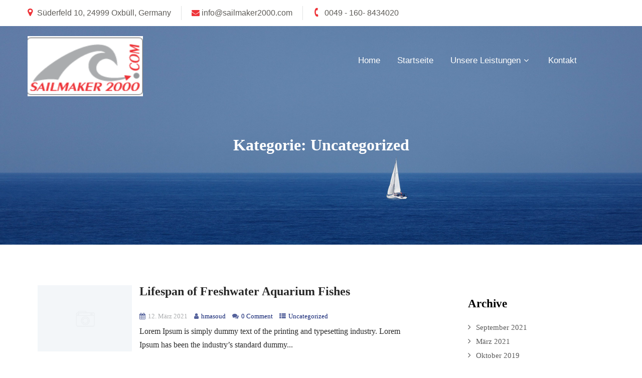

--- FILE ---
content_type: text/html; charset=UTF-8
request_url: https://www.sailmaker2000.com/category/uncategorized/
body_size: 12643
content:

<!DOCTYPE html>
<html xmlns="http://www.w3.org/1999/xhtml" lang="de">
<head>
<meta http-equiv="Content-Type" content="text/html; charset=UTF-8" />	
<!--[if IE]><meta http-equiv="X-UA-Compatible" content="IE=edge,chrome=1"><![endif]-->
<meta name="viewport" content="width=device-width, initial-scale=1.0, user-scalable=no"/>
<link rel="profile" href="http://gmpg.org/xfn/11"/>
<link rel="pingback" href="https://www.sailmaker2000.com/xmlrpc.php" /> 
<meta name='robots' content='index, follow, max-image-preview:large, max-snippet:-1, max-video-preview:-1' />

	<!-- This site is optimized with the Yoast SEO plugin v19.9 - https://yoast.com/wordpress/plugins/seo/ -->
	<title>Uncategorized Archive - Sailmaker 2000</title>
	<link rel="canonical" href="https://www.sailmaker2000.com/category/uncategorized/" />
	<link rel="next" href="https://www.sailmaker2000.com/category/uncategorized/page/2/" />
	<meta property="og:locale" content="de_DE" />
	<meta property="og:type" content="article" />
	<meta property="og:title" content="Uncategorized Archive - Sailmaker 2000" />
	<meta property="og:url" content="https://www.sailmaker2000.com/category/uncategorized/" />
	<meta property="og:site_name" content="Sailmaker 2000" />
	<meta name="twitter:card" content="summary_large_image" />
	<script type="application/ld+json" class="yoast-schema-graph">{"@context":"https://schema.org","@graph":[{"@type":"CollectionPage","@id":"https://www.sailmaker2000.com/category/uncategorized/","url":"https://www.sailmaker2000.com/category/uncategorized/","name":"Uncategorized Archive - Sailmaker 2000","isPartOf":{"@id":"https://www.sailmaker2000.com/#website"},"breadcrumb":{"@id":"https://www.sailmaker2000.com/category/uncategorized/#breadcrumb"},"inLanguage":"de"},{"@type":"BreadcrumbList","@id":"https://www.sailmaker2000.com/category/uncategorized/#breadcrumb","itemListElement":[{"@type":"ListItem","position":1,"name":"Startseite","item":"https://www.sailmaker2000.com/"},{"@type":"ListItem","position":2,"name":"Uncategorized"}]},{"@type":"WebSite","@id":"https://www.sailmaker2000.com/#website","url":"https://www.sailmaker2000.com/","name":"Sailmaker 2000","description":"Quality &amp; Innovation","potentialAction":[{"@type":"SearchAction","target":{"@type":"EntryPoint","urlTemplate":"https://www.sailmaker2000.com/?s={search_term_string}"},"query-input":"required name=search_term_string"}],"inLanguage":"de"}]}</script>
	<!-- / Yoast SEO plugin. -->


<link rel="alternate" type="application/rss+xml" title="Sailmaker 2000 &raquo; Feed" href="https://www.sailmaker2000.com/feed/" />
<link rel="alternate" type="application/rss+xml" title="Sailmaker 2000 &raquo; Kommentar-Feed" href="https://www.sailmaker2000.com/comments/feed/" />
<link rel="alternate" type="application/rss+xml" title="Sailmaker 2000 &raquo; Kategorie-Feed für Uncategorized" href="https://www.sailmaker2000.com/category/uncategorized/feed/" />
<style id='wp-img-auto-sizes-contain-inline-css' type='text/css'>
img:is([sizes=auto i],[sizes^="auto," i]){contain-intrinsic-size:3000px 1500px}
/*# sourceURL=wp-img-auto-sizes-contain-inline-css */
</style>
<link rel='stylesheet' id='wp-block-library-css' href='https://www.sailmaker2000.com/wp-includes/css/dist/block-library/style.min.css?ver=6.9' type='text/css' media='all' />
<style id='wp-block-archives-inline-css' type='text/css'>
.wp-block-archives{box-sizing:border-box}.wp-block-archives-dropdown label{display:block}
/*# sourceURL=https://www.sailmaker2000.com/wp-includes/blocks/archives/style.min.css */
</style>
<style id='wp-block-categories-inline-css' type='text/css'>
.wp-block-categories{box-sizing:border-box}.wp-block-categories.alignleft{margin-right:2em}.wp-block-categories.alignright{margin-left:2em}.wp-block-categories.wp-block-categories-dropdown.aligncenter{text-align:center}.wp-block-categories .wp-block-categories__label{display:block;width:100%}
/*# sourceURL=https://www.sailmaker2000.com/wp-includes/blocks/categories/style.min.css */
</style>
<style id='wp-block-heading-inline-css' type='text/css'>
h1:where(.wp-block-heading).has-background,h2:where(.wp-block-heading).has-background,h3:where(.wp-block-heading).has-background,h4:where(.wp-block-heading).has-background,h5:where(.wp-block-heading).has-background,h6:where(.wp-block-heading).has-background{padding:1.25em 2.375em}h1.has-text-align-left[style*=writing-mode]:where([style*=vertical-lr]),h1.has-text-align-right[style*=writing-mode]:where([style*=vertical-rl]),h2.has-text-align-left[style*=writing-mode]:where([style*=vertical-lr]),h2.has-text-align-right[style*=writing-mode]:where([style*=vertical-rl]),h3.has-text-align-left[style*=writing-mode]:where([style*=vertical-lr]),h3.has-text-align-right[style*=writing-mode]:where([style*=vertical-rl]),h4.has-text-align-left[style*=writing-mode]:where([style*=vertical-lr]),h4.has-text-align-right[style*=writing-mode]:where([style*=vertical-rl]),h5.has-text-align-left[style*=writing-mode]:where([style*=vertical-lr]),h5.has-text-align-right[style*=writing-mode]:where([style*=vertical-rl]),h6.has-text-align-left[style*=writing-mode]:where([style*=vertical-lr]),h6.has-text-align-right[style*=writing-mode]:where([style*=vertical-rl]){rotate:180deg}
/*# sourceURL=https://www.sailmaker2000.com/wp-includes/blocks/heading/style.min.css */
</style>
<style id='wp-block-group-inline-css' type='text/css'>
.wp-block-group{box-sizing:border-box}:where(.wp-block-group.wp-block-group-is-layout-constrained){position:relative}
/*# sourceURL=https://www.sailmaker2000.com/wp-includes/blocks/group/style.min.css */
</style>
<style id='wp-block-paragraph-inline-css' type='text/css'>
.is-small-text{font-size:.875em}.is-regular-text{font-size:1em}.is-large-text{font-size:2.25em}.is-larger-text{font-size:3em}.has-drop-cap:not(:focus):first-letter{float:left;font-size:8.4em;font-style:normal;font-weight:100;line-height:.68;margin:.05em .1em 0 0;text-transform:uppercase}body.rtl .has-drop-cap:not(:focus):first-letter{float:none;margin-left:.1em}p.has-drop-cap.has-background{overflow:hidden}:root :where(p.has-background){padding:1.25em 2.375em}:where(p.has-text-color:not(.has-link-color)) a{color:inherit}p.has-text-align-left[style*="writing-mode:vertical-lr"],p.has-text-align-right[style*="writing-mode:vertical-rl"]{rotate:180deg}
/*# sourceURL=https://www.sailmaker2000.com/wp-includes/blocks/paragraph/style.min.css */
</style>
<style id='global-styles-inline-css' type='text/css'>
:root{--wp--preset--aspect-ratio--square: 1;--wp--preset--aspect-ratio--4-3: 4/3;--wp--preset--aspect-ratio--3-4: 3/4;--wp--preset--aspect-ratio--3-2: 3/2;--wp--preset--aspect-ratio--2-3: 2/3;--wp--preset--aspect-ratio--16-9: 16/9;--wp--preset--aspect-ratio--9-16: 9/16;--wp--preset--color--black: #000000;--wp--preset--color--cyan-bluish-gray: #abb8c3;--wp--preset--color--white: #ffffff;--wp--preset--color--pale-pink: #f78da7;--wp--preset--color--vivid-red: #cf2e2e;--wp--preset--color--luminous-vivid-orange: #ff6900;--wp--preset--color--luminous-vivid-amber: #fcb900;--wp--preset--color--light-green-cyan: #7bdcb5;--wp--preset--color--vivid-green-cyan: #00d084;--wp--preset--color--pale-cyan-blue: #8ed1fc;--wp--preset--color--vivid-cyan-blue: #0693e3;--wp--preset--color--vivid-purple: #9b51e0;--wp--preset--gradient--vivid-cyan-blue-to-vivid-purple: linear-gradient(135deg,rgb(6,147,227) 0%,rgb(155,81,224) 100%);--wp--preset--gradient--light-green-cyan-to-vivid-green-cyan: linear-gradient(135deg,rgb(122,220,180) 0%,rgb(0,208,130) 100%);--wp--preset--gradient--luminous-vivid-amber-to-luminous-vivid-orange: linear-gradient(135deg,rgb(252,185,0) 0%,rgb(255,105,0) 100%);--wp--preset--gradient--luminous-vivid-orange-to-vivid-red: linear-gradient(135deg,rgb(255,105,0) 0%,rgb(207,46,46) 100%);--wp--preset--gradient--very-light-gray-to-cyan-bluish-gray: linear-gradient(135deg,rgb(238,238,238) 0%,rgb(169,184,195) 100%);--wp--preset--gradient--cool-to-warm-spectrum: linear-gradient(135deg,rgb(74,234,220) 0%,rgb(151,120,209) 20%,rgb(207,42,186) 40%,rgb(238,44,130) 60%,rgb(251,105,98) 80%,rgb(254,248,76) 100%);--wp--preset--gradient--blush-light-purple: linear-gradient(135deg,rgb(255,206,236) 0%,rgb(152,150,240) 100%);--wp--preset--gradient--blush-bordeaux: linear-gradient(135deg,rgb(254,205,165) 0%,rgb(254,45,45) 50%,rgb(107,0,62) 100%);--wp--preset--gradient--luminous-dusk: linear-gradient(135deg,rgb(255,203,112) 0%,rgb(199,81,192) 50%,rgb(65,88,208) 100%);--wp--preset--gradient--pale-ocean: linear-gradient(135deg,rgb(255,245,203) 0%,rgb(182,227,212) 50%,rgb(51,167,181) 100%);--wp--preset--gradient--electric-grass: linear-gradient(135deg,rgb(202,248,128) 0%,rgb(113,206,126) 100%);--wp--preset--gradient--midnight: linear-gradient(135deg,rgb(2,3,129) 0%,rgb(40,116,252) 100%);--wp--preset--font-size--small: 13px;--wp--preset--font-size--medium: 20px;--wp--preset--font-size--large: 36px;--wp--preset--font-size--x-large: 42px;--wp--preset--spacing--20: 0.44rem;--wp--preset--spacing--30: 0.67rem;--wp--preset--spacing--40: 1rem;--wp--preset--spacing--50: 1.5rem;--wp--preset--spacing--60: 2.25rem;--wp--preset--spacing--70: 3.38rem;--wp--preset--spacing--80: 5.06rem;--wp--preset--shadow--natural: 6px 6px 9px rgba(0, 0, 0, 0.2);--wp--preset--shadow--deep: 12px 12px 50px rgba(0, 0, 0, 0.4);--wp--preset--shadow--sharp: 6px 6px 0px rgba(0, 0, 0, 0.2);--wp--preset--shadow--outlined: 6px 6px 0px -3px rgb(255, 255, 255), 6px 6px rgb(0, 0, 0);--wp--preset--shadow--crisp: 6px 6px 0px rgb(0, 0, 0);}:where(.is-layout-flex){gap: 0.5em;}:where(.is-layout-grid){gap: 0.5em;}body .is-layout-flex{display: flex;}.is-layout-flex{flex-wrap: wrap;align-items: center;}.is-layout-flex > :is(*, div){margin: 0;}body .is-layout-grid{display: grid;}.is-layout-grid > :is(*, div){margin: 0;}:where(.wp-block-columns.is-layout-flex){gap: 2em;}:where(.wp-block-columns.is-layout-grid){gap: 2em;}:where(.wp-block-post-template.is-layout-flex){gap: 1.25em;}:where(.wp-block-post-template.is-layout-grid){gap: 1.25em;}.has-black-color{color: var(--wp--preset--color--black) !important;}.has-cyan-bluish-gray-color{color: var(--wp--preset--color--cyan-bluish-gray) !important;}.has-white-color{color: var(--wp--preset--color--white) !important;}.has-pale-pink-color{color: var(--wp--preset--color--pale-pink) !important;}.has-vivid-red-color{color: var(--wp--preset--color--vivid-red) !important;}.has-luminous-vivid-orange-color{color: var(--wp--preset--color--luminous-vivid-orange) !important;}.has-luminous-vivid-amber-color{color: var(--wp--preset--color--luminous-vivid-amber) !important;}.has-light-green-cyan-color{color: var(--wp--preset--color--light-green-cyan) !important;}.has-vivid-green-cyan-color{color: var(--wp--preset--color--vivid-green-cyan) !important;}.has-pale-cyan-blue-color{color: var(--wp--preset--color--pale-cyan-blue) !important;}.has-vivid-cyan-blue-color{color: var(--wp--preset--color--vivid-cyan-blue) !important;}.has-vivid-purple-color{color: var(--wp--preset--color--vivid-purple) !important;}.has-black-background-color{background-color: var(--wp--preset--color--black) !important;}.has-cyan-bluish-gray-background-color{background-color: var(--wp--preset--color--cyan-bluish-gray) !important;}.has-white-background-color{background-color: var(--wp--preset--color--white) !important;}.has-pale-pink-background-color{background-color: var(--wp--preset--color--pale-pink) !important;}.has-vivid-red-background-color{background-color: var(--wp--preset--color--vivid-red) !important;}.has-luminous-vivid-orange-background-color{background-color: var(--wp--preset--color--luminous-vivid-orange) !important;}.has-luminous-vivid-amber-background-color{background-color: var(--wp--preset--color--luminous-vivid-amber) !important;}.has-light-green-cyan-background-color{background-color: var(--wp--preset--color--light-green-cyan) !important;}.has-vivid-green-cyan-background-color{background-color: var(--wp--preset--color--vivid-green-cyan) !important;}.has-pale-cyan-blue-background-color{background-color: var(--wp--preset--color--pale-cyan-blue) !important;}.has-vivid-cyan-blue-background-color{background-color: var(--wp--preset--color--vivid-cyan-blue) !important;}.has-vivid-purple-background-color{background-color: var(--wp--preset--color--vivid-purple) !important;}.has-black-border-color{border-color: var(--wp--preset--color--black) !important;}.has-cyan-bluish-gray-border-color{border-color: var(--wp--preset--color--cyan-bluish-gray) !important;}.has-white-border-color{border-color: var(--wp--preset--color--white) !important;}.has-pale-pink-border-color{border-color: var(--wp--preset--color--pale-pink) !important;}.has-vivid-red-border-color{border-color: var(--wp--preset--color--vivid-red) !important;}.has-luminous-vivid-orange-border-color{border-color: var(--wp--preset--color--luminous-vivid-orange) !important;}.has-luminous-vivid-amber-border-color{border-color: var(--wp--preset--color--luminous-vivid-amber) !important;}.has-light-green-cyan-border-color{border-color: var(--wp--preset--color--light-green-cyan) !important;}.has-vivid-green-cyan-border-color{border-color: var(--wp--preset--color--vivid-green-cyan) !important;}.has-pale-cyan-blue-border-color{border-color: var(--wp--preset--color--pale-cyan-blue) !important;}.has-vivid-cyan-blue-border-color{border-color: var(--wp--preset--color--vivid-cyan-blue) !important;}.has-vivid-purple-border-color{border-color: var(--wp--preset--color--vivid-purple) !important;}.has-vivid-cyan-blue-to-vivid-purple-gradient-background{background: var(--wp--preset--gradient--vivid-cyan-blue-to-vivid-purple) !important;}.has-light-green-cyan-to-vivid-green-cyan-gradient-background{background: var(--wp--preset--gradient--light-green-cyan-to-vivid-green-cyan) !important;}.has-luminous-vivid-amber-to-luminous-vivid-orange-gradient-background{background: var(--wp--preset--gradient--luminous-vivid-amber-to-luminous-vivid-orange) !important;}.has-luminous-vivid-orange-to-vivid-red-gradient-background{background: var(--wp--preset--gradient--luminous-vivid-orange-to-vivid-red) !important;}.has-very-light-gray-to-cyan-bluish-gray-gradient-background{background: var(--wp--preset--gradient--very-light-gray-to-cyan-bluish-gray) !important;}.has-cool-to-warm-spectrum-gradient-background{background: var(--wp--preset--gradient--cool-to-warm-spectrum) !important;}.has-blush-light-purple-gradient-background{background: var(--wp--preset--gradient--blush-light-purple) !important;}.has-blush-bordeaux-gradient-background{background: var(--wp--preset--gradient--blush-bordeaux) !important;}.has-luminous-dusk-gradient-background{background: var(--wp--preset--gradient--luminous-dusk) !important;}.has-pale-ocean-gradient-background{background: var(--wp--preset--gradient--pale-ocean) !important;}.has-electric-grass-gradient-background{background: var(--wp--preset--gradient--electric-grass) !important;}.has-midnight-gradient-background{background: var(--wp--preset--gradient--midnight) !important;}.has-small-font-size{font-size: var(--wp--preset--font-size--small) !important;}.has-medium-font-size{font-size: var(--wp--preset--font-size--medium) !important;}.has-large-font-size{font-size: var(--wp--preset--font-size--large) !important;}.has-x-large-font-size{font-size: var(--wp--preset--font-size--x-large) !important;}
/*# sourceURL=global-styles-inline-css */
</style>

<style id='classic-theme-styles-inline-css' type='text/css'>
/*! This file is auto-generated */
.wp-block-button__link{color:#fff;background-color:#32373c;border-radius:9999px;box-shadow:none;text-decoration:none;padding:calc(.667em + 2px) calc(1.333em + 2px);font-size:1.125em}.wp-block-file__button{background:#32373c;color:#fff;text-decoration:none}
/*# sourceURL=/wp-includes/css/classic-themes.min.css */
</style>
<link rel='stylesheet' id='contact-form-7-css' href='https://www.sailmaker2000.com/wp-content/plugins/contact-form-7/includes/css/styles.css?ver=5.5.3' type='text/css' media='all' />
<link rel='stylesheet' id='complete-style-css' href='https://www.sailmaker2000.com/wp-content/themes/skt-aquarium/style.css?ver=6.9' type='text/css' media='all' />
<link rel='stylesheet' id='complete-style-core-css' href='https://www.sailmaker2000.com/wp-content/themes/skt-aquarium/style_core.css?ver=6.9' type='text/css' media='all' />
<link rel='stylesheet' id='complete-animated_css-css' href='https://www.sailmaker2000.com/wp-content/themes/skt-aquarium/assets/css/animate.min.css?ver=6.9' type='text/css' media='all' />
<link rel='stylesheet' id='complete-static_css-css' href='https://www.sailmaker2000.com/wp-content/themes/skt-aquarium/assets/css/nivo-slider.css?ver=6.9' type='text/css' media='all' />
<link rel='stylesheet' id='complete-gallery_css-css' href='https://www.sailmaker2000.com/wp-content/themes/skt-aquarium/assets/css/prettyPhoto.css?ver=6.9' type='text/css' media='all' />
<link rel='stylesheet' id='complete-awesome_css-css' href='https://www.sailmaker2000.com/wp-content/themes/skt-aquarium/assets/fonts/font-awesome.css?ver=6.9' type='text/css' media='all' />
<link rel='stylesheet' id='complete-owl_css-css' href='https://www.sailmaker2000.com/wp-content/themes/skt-aquarium/assets/css/owl.carousel.css?ver=6.9' type='text/css' media='all' />
<script type="text/javascript" src="https://www.sailmaker2000.com/wp-includes/js/jquery/jquery.min.js?ver=3.7.1" id="jquery-core-js"></script>
<script type="text/javascript" src="https://www.sailmaker2000.com/wp-includes/js/jquery/jquery-migrate.min.js?ver=3.4.1" id="jquery-migrate-js"></script>
<script type="text/javascript" src="https://www.sailmaker2000.com/wp-content/themes/skt-aquarium/assets/js/complete.js?ver=1" id="complete_js-js"></script>
<script type="text/javascript" src="https://www.sailmaker2000.com/wp-content/themes/skt-aquarium/assets/js/owl.carousel.js?ver=1" id="complete_owl-js"></script>
<script type="text/javascript" src="https://www.sailmaker2000.com/wp-content/themes/skt-aquarium/assets/js/other.js?ver=1" id="complete_otherjs-js"></script>
<script type="text/javascript" src="https://www.sailmaker2000.com/wp-content/themes/skt-aquarium/assets/js/jquery.bxslider.min.js?ver=1" id="complete_testimonialjs-js"></script>
<script type="text/javascript" src="https://www.sailmaker2000.com/wp-content/themes/skt-aquarium/assets/js/index.js?ver=1" id="complete_index-js"></script>
<script type="text/javascript" src="https://www.sailmaker2000.com/wp-content/themes/skt-aquarium/assets/js/jquery.quicksand.js?ver=1" id="complete_galjs1-js"></script>
<script type="text/javascript" src="https://www.sailmaker2000.com/wp-content/themes/skt-aquarium/assets/js/script.js?ver=1" id="complete_galjs3-js"></script>
<script type="text/javascript" src="https://www.sailmaker2000.com/wp-content/themes/skt-aquarium/assets/js/counterup.min.js?ver=1" id="complete_count-js"></script>
<script type="text/javascript" src="https://www.sailmaker2000.com/wp-content/themes/skt-aquarium/assets/js/verticalslider.js?ver=1" id="complete_verticalslider-js"></script>
<script type="text/javascript" src="https://www.sailmaker2000.com/wp-content/themes/skt-aquarium/assets/js/jquery.prettyPhoto.js?ver=1" id="complete_galjs4-js"></script>
<link rel="https://api.w.org/" href="https://www.sailmaker2000.com/wp-json/" /><link rel="alternate" title="JSON" type="application/json" href="https://www.sailmaker2000.com/wp-json/wp/v2/categories/2" /><link rel="EditURI" type="application/rsd+xml" title="RSD" href="https://www.sailmaker2000.com/xmlrpc.php?rsd" />
<meta name="generator" content="WordPress 6.9" />
<style type="text/css">

/*Fixed Background*/

	/*BOXED LAYOUT*/
	.site_boxed .layer_wrapper, body.home.site_boxed #slidera {width: 83.5%;float: left;margin: 0 8.25%;
	background: #ffffff;}
	.site_boxed .stat_bg, .site_boxed .stat_bg_overlay{width: 83.5%;}
	.site_boxed .social_buttons{background: #ffffff;}
	.site_boxed .center {width: 95%!important;margin: 0 auto;}
	.site_boxed .head_top .center{ width:95%!important;}

/*Site Content Text Style*/
body, button, input, select, textarea{ 
	font-family:Playfair Display; 	font-size:100; }

.footer-post-area ul li h4,
.footer-post-area ul li h4 a{font-family:Playfair Display;}

.single_post .single_post_content .tabs li a:link, .single_post .single_post_content .tabs li a:visited{ color:#2b2b2b;}


.post_head, .author_div{ background:#545556;}
.post_head_bg, .author_div_bg{background:url(http://www.sailmaker2000.com/wp-content/uploads/2021/10/Unbenannt-5.png);}

/*Feattured Boxes Section*/
.featured_area_bg{background:url();}
.featured_area{background-color:#f2f2f2;}
.featured_block img{height:70px;; width:70px;} 
.featured_block{background-color:#ffffff;}

.sktmore,
.newsletter-form input[type="submit"],
.woocommerce div.product form.cart .button,
.woocommerce div.product .woocommerce-tabs ul.tabs li a,
.woocommerce #respond input#submit,
.woocommerce a.button,
.woocommerce button.button,
.woocommerce input.button,
.skt-newsletter-form input[type="submit"],
.wpcf7-form-control.wpcf7-submit{background-color:#aaacae !important; color:#000000 !important;}

.sktmore:hover,
.newsletter-form input[type="submit"]:hover,
.woocommerce div.product form.cart .button:hover,
.woocommerce div.product .woocommerce-tabs ul.tabs li.active a,
.woocommerce #respond input#submit:hover,
.woocommerce a.button:hover,
.woocommerce button.button:hover,
.woocommerce input.button:hover,
.skt-newsletter-form input[type="submit"]:hover,
.wpcf7-form-control.wpcf7-submit:hover{background-color:#222 !important; color:#ffffff !important;}

.woocommerce #respond input#submit.alt,
.woocommerce a.button.alt,
.woocommerce button.button.alt,
.woocommerce input.button.alt{background-color:#aaacae !important; color:#000000 !important;}

.woocommerce #respond input#submit.alt:hover,
.woocommerce a.button.alt:hover,
.woocommerce button.button.alt:hover,
.woocommerce input.button.alt:hover{background-color:#222 !important; color:#ffffff !important;}

.woocommerce #respond input#submit.disabled, .woocommerce #respond input#submit:disabled, .woocommerce #respond input#submit:disabled[disabled], .woocommerce a.button.disabled, .woocommerce a.button:disabled, .woocommerce a.button:disabled[disabled], .woocommerce button.button.disabled, .woocommerce button.button:disabled, .woocommerce button.button:disabled[disabled], .woocommerce input.button.disabled, .woocommerce input.button:disabled, .woocommerce input.button:disabled[disabled]{background-color:#aaacae; color:#000000;}
.woocommerce #respond input#submit.disabled:hover, .woocommerce #respond input#submit:disabled:hover, .woocommerce #respond input#submit:disabled[disabled]:hover, .woocommerce a.button.disabled:hover, .woocommerce a.button:disabled:hover, .woocommerce a.button:disabled[disabled]:hover, .woocommerce button.button.disabled:hover, .woocommerce button.button:disabled:hover, .woocommerce button.button:disabled[disabled]:hover, .woocommerce input.button.disabled:hover, .woocommerce input.button:disabled:hover, .woocommerce input.button:disabled[disabled]:hover{background-color:#aaacae; color:#000000;}


.woocommerce-message::before,
.woocommerce-info::before{color: #aaacae;}
.woocommerce-message,
.woocommerce-info{border-top-color: #aaacae;}

.woocommerce ul.products li.product .onsale,
.woocommerce span.onsale{background-color: #aaacae;}

.expanding-grid .spacer{background-color:#aaacae;}
.expand-left h2, .expand-left{color:#000000;}

.headingseperator h3{color:#000000;}
.headingseperator h3::after{border-bottom-color:#aaacae;}

.expanding-grid .links > li a.active:after{border-bottom-color:#aaacae;}

.squarebox{background-color:#ffffff;}
.squarebox:hover{background-color:#ee3338;}
.squaretitle{color:#000000;}

.perfectbox{background-color:#ffffff; border-color:#eaeaea;}
.perfectborder:hover, .perfectbox:hover{border-color:#aaacae !important;}

.post_block_style3{background-color:#ffffff; border-color:#eaeaea;}
.post_block_style3:before{background:#9f9f9f;}

.skt-home-posts-row .skt-home-posts-title a{color:#282828;}
.skt-home-posts-row .skt-home-posts-date{color:#474747;}

.skt-team-row .skt-team-title a{color:#ffffff;}
.skt-team-row .skt-team-designation{color:#ffffff;}

.woocommerce ul.products li.product .woocommerce-loop-category__title,
.woocommerce ul.products li.product .woocommerce-loop-product__title,
.woocommerce ul.products li.product h3,
.skt-bestseller-products .skt-bestseller-products-title,
.skt-bestseller-products .skt-bestseller-products-title a, ul.latproduct-area li h6{color:#282828;}
.woocommerce ul.products li.product .price,
.skt-bestseller-products .skt-bestseller-products-price{color:#ee3338;}
.woocommerce ul.products li.product .button, .addtocartscode1{background-color:#fff !important; color:#131e25 !important;}
.woocommerce ul.products li.product .button:hover, .addtocartscode1:hover{background-color:#aaacae !important; color:#ffffff !important;}
.skt-product-img::before{background-color: rgba(238,51,56, 0.8);}

.course-left-menu .menu .current-menu-item a {color:#fff;}
.course-left-menu .menu li{background-color:#f4f4f4; }
.course-left-menu .menu .current-menu-item {background:#aaacae;}
.course-left-menu .menu li a{color:#282828;}
.course-left-menu .menu li a:hover {color:#fff;}
.course-left-menu .menu li:hover {background:#aaacae;}

.post_block_style4 h3{ color:#282828;}
.post_block_style4 h3:hover{ color:#ee3338;}
.post_block_style4_meta, .post_block_style4_meta a{color:#a2a1a1;}
.post_block_style4_meta span{color:#a2a1a1;}
.readstyle4{background:#aaacae; color:#fff;}
.readstyle4:hover{background:#ee3338; color:#fff;}

#footer .social-icons a{background:#151515; color:#fff;}
#footer .social-icons a:hover{background:#ee3338; color:#fff;}

/** new css **/
.services-box .service-box-content{background:#fff; box-shadow: 0px 0px 30px 0px rgba(0,0,0, 0.1);}
.service-box-content:hover{background:#ee3338;}
.skt-ourservice-title a{ color:#191919;}
.service-box-content:hover .skt-ourservice-title a{ color:#fff;}
.services-box-section::before{ border-color:#ee3338;}

.column-event{background:#fff; box-shadow: 0px 0px 30px 0px rgba(0,0,0, 0.02);}
.event-content h5{ color:#272727;}
.event-content h5:hover{ color:#ee3338;}
.event-date h4{ color:#474747;}
.event-content a{ color:#ee3338;}
.event-content a:hover{ color:#272727;}

.fishes-box-content {background:#fff; box-shadow: 0px 0px 30px 0px rgba(0,0,0, 0.05);}
.skt-ourfishes-title a{color:#253242;}
.skt-ourfishes-title a:hover{color:#ee3338;}
.fishes-box-content::before{background: #f7f7f7;}

.service_view_btn {background:#ee3338; color:#fff;}
.service_view_btn:hover {background:#fff; color:#282828;}

.portfolio-content .portfolio-area li .image-block{ border-color:#fff;}

.creating-left-img .elementor-image::after{background: #ee3338;}

/*-----------------------------COLORS------------------------------------*/
		/*Header Color*/
		.header{background-color: rgba(106,105,109, 0);}
				
				
		/*Head Top Bar Color*/
		.head-info-area {background-color: rgba(255,255,255, 1);}
		
				.header{background:#6a696d; border: none;}
				
		
		@media screen and (max-width: 767px){
		.home.has_trans_header .header{background:#6a696d!important;}
		}
		/*LOGO*/
		.logo img{height:120px; width:230px;; margin-top:20px;;} 

				.logo h2, .logo h1, .logo h2 a:link, .logo h2 a:visited, .logo h1 a:link, .logo h1 a:visited, .logo h2 a:hover, .logo h1 a:hover{ 
			font-family:'Playfair Display';
			font-size:;
			color:#fff;
		}
		/*HEADER TEXT BAR*/
				.head-info-area, .head-info-area a{ 
			font-family:'arial'; 						color:#5e5c58;
		}	
		.head-info-area .fab{color:#ee3338;}
		
		.head-info-area a:hover{ 
			color:#282828;
		}		
		
		a{color:#aaacae;}
		a:hover{color:#ee3338;}
		
		
.header-extras li i{ color:#fefefe;}
.header-extras li i:hover{ color:#ee3338;}
.header-extras li .custom-cart-count{ background:#ee3338; color:#fff;}

		/*Slider Title*/
				.title{ 
			font-family:'Playfair Display'; 			font-size:100px;			color:#fff;
		}	
		
				.slidedesc{ 
			font-family:'Playfair Display'; 						color:#ee3338;
		}	
		
				.slidebtn{ 
			font-family:'Playfair Display'; 			font-size:30;;
		}
		.slider-main .nivo-caption .slidebtn a{ 
			color:#181818; background-color:#fff;
		}	
		.slider-main .nivo-caption .slidebtn a:hover{background-color:#131e25; color:#ffffff;}
		
		.nivo-controlNav a{background-color:#222}
		.nivo-controlNav a.active{background-color:#ee3338}
	
		.slider-main .theme-default .nivo-directionNav a{background-color:#ee3338}
		.slider-main .theme-default .nivo-directionNav a:hover{background-color:#2b2b2b}
					
		/* Global H1 */	
						h1{ 
			font-family:'Playfair Display'; 			font-size:100;			color:#ffffff;
		}
		
		h1 a:hover{ 
			color:#aaacae;
		}
		
		/* Global H2 */	
						h2{ 
			font-family:'Playfair Display'; 			font-size:100;		color:#000000;
		}
		
		h2 a:hover{ 
			color:#aaacae;
		}
				
		/* Global H3 */	
						h3{ 
			font-family:'Playfair Display'; 			font-size:100;		color:#ffffff;
		}
		
		h3 a:hover{ 
			color:#aaacae;
		}
		
		/* Global H4 */	
						h4{ 
			font-family:'Playfair Display'; 			font-size:100;		color:#282828;
		}
		
		h4 a:hover{ 
			color:#aaacae;
		}	
		
		/* Global H5 */	
						h5{ 
			font-family:'Playfair Display'; 			font-size:100;		color:#282828;
		}
		
		h5 a:hover{ 
			color:#aaacae;
		}	
		
		/* Global H6 */	
						h6{ 
			font-family:'Playfair Display'; 					color:#282828;
		}
		
		h6 a:hover{ 
			color:#aaacae;
		}
		
		/* Post Meta Color */
		.post_block_style1_meta, .post_block_style1_meta a:link, .post_block_style1_meta a:visited, .post_block_style2_meta, .post_block_style2_meta a:link, .post_block_style2_meta a:visited, .single_metainfo, .single_metainfo a:link, .single_metainfo a:visited{ 
			color:#0b1e70;
		}
		
		/* Social Icon Background Color */
		.social-icons a:link, .social-icons a:visited{ 
			background-color:#1c1c1c;
			color:#868582;
		}	
		
		/* Social Icon Hover Background Color */
		.social-icons a:hover{ 
			background-color:#ffffff;
			color:#1c1c1c;
			border-color:#ffffff;
		}
		
		/* Teambox Background Color */
		.testimonial-section::before, .testimonial-section::after{background: #ee3338;}
		.skt-testimonials {background: #fff;}
		.skt-testimonials .skt-testimonial-title{color:#ee3338;}
		.skt-testimonials .skt-testimonial-designation{color:#aaacae;}
		.skt-testimonials .skt-testimonial-content{color:#282828;}
		.skt-testimonials .owl-dots .owl-dot{background-color: #131e25;}
		.skt-testimonials .owl-dots .owl-dot.active{background-color: #ee3338;}
		.skt-testimonials .owl-prev{background-color: #0084ff !important; color:#fff !important;}
		.skt-testimonials .owl-next{background-color: #ee3338 !important; color:#fff !important;}
		.skt-testimonials .owl-next:hover{background-color: #0084ff !important; color:#fff !important;}
		.skt-testimonials .owl-prev:hover{background-color: #ee3338 !important; color:#fff !important;}
		
		/* Gallery Filter Active Bgcolor */
		.portfolio-categ li a:link, .portfolio-categ li a:visited, ul.latproduct-categ li a{color:#909090;}		
		
		/* Gallery Filter Active Bgcolor */
		.portfolio-categ li.active a:link, .portfolio-categ li.active a:visited, ul.latproduct-categ li.active a{ 
			color:#131e25;
		}	

		.portfolio-content .portfolio-area li .image-block-title{background-color: rgba(170,172,174, 0.7); color:#fff;}
		
		
		/* Skills Bar Background Color */
		.skill-bg{ 
			background-color:#f8f8f8;
		}	
		
		/* Skills Bar Text Color */
		.skillbar-title{ 
			color:#ffffff;
		}			
															
		#simple-menu{color:#fefefe;}
		body.home.has_trans_header #simple-menu{color:#fff;}
		span.desc{color:#fff;}
		
		.header-extras li a,
		.header-extras li .header-search-toggle{color:;}
		.header-extras li a:hover,
		.header-extras li .header-search-toggle:hover{color: #6a696d;}
		
		/*MENU Text Color*/
			.topmenu-bar {background-color: rgba(106,105,109, 1);}
		
		#topmenu ul li a{color:#fefefe;}
		#topmenu ul li.menu_hover a:link, #topmenu ul li.menu_hover a:visited{border-color:#6a696d;}
		#topmenu ul li.menu_hover>a:link, #topmenu ul li.menu_hover>a:visited, body.has_trans_header.home #topmenu ul li.menu_hover>a:link, body.has_trans_header.home #topmenu ul li.menu_hover>a:visited{color:#6a696d;}
		#topmenu ul li.current-menu-item>a:link, #topmenu ul li.current-menu-item>a:visited, #topmenu ul li.current-menu-parent>a:link, #topmenu ul li.current_page_parent>a:visited, #topmenu ul li.current-menu-ancestor>a:link, #topmenu ul li.current-menu-ancestor>a:visited{color:#6a696d;}
		#topmenu ul li ul{border-color:#6a696d transparent transparent transparent;}
		#topmenu ul.menu>li:hover:after{background-color:#6a696d;}
		#topmenu ul li ul li a:hover{color:#6a696d;}
		
		#topmenu ul li.appointment-btn a{background-color: #6a696d; color: #fff !important;}
		#topmenu ul li.appointment-btn a:hover{background-color: #fefefe; color: #fff !important;}
		
#topmenu ul li.current-menu-item > a:link:after, #topmenu ul li.current-menu-item > a:visited:after, #topmenu ul li.current-menu-parent > a:link:after, #topmenu ul li.current_page_parent > a:visited:after, #topmenu ul li.current-menu-ancestor > a:link:after, #topmenu ul li.current-menu-ancestor > a:visited:after{content:''; border-bottom-color:#6a696d !important;}		
		
		#topmenu ul.menu ul li{background-color:#6a696d;}		
		
		#topmenu ul.sub-menu li a, #topmenu ul.children li a{color:#fff;}	
		#topmenu ul.sub-menu li a:hover, #topmenu ul.children li a:hover, #topmenu li.menu_highlight_slim:hover, #topmenu ul.sub-menu li.current_page_item a, #topmenu ul.children li.current_page_item a, #topmenu ul.sub-menu li.current-menu-item a, #topmenu ul.children li.current-menu-item a{background-color:#ee3338 !important; color:#fff;}	

		.sidr{ background-color:#282828;}
		.pad_menutitle{ background-color:#ee3338;}
		.sidr ul li a, .sidr ul li span, .sidr ul li ul li a, .sidr ul li ul li span{color:#ffffff;}
		.sidr ul li.sidr-class-current-menu-item > a{color:#ee3338;}
		
		#simple-menu .fa-bars{color:#fff !important;}
		.pad_menutitle .fa-bars, .pad_menutitle .fa-times{color:#ffffff !important;}				

		.head_soc .social_bookmarks a:link, .head_soc .social_bookmarks a:visited{color:#fefefe;}
		.head_soc .social_bookmarks.bookmark_hexagon a:before {border-bottom-color: rgba(254,254,254, 0.3)!important;}
		.head_soc .social_bookmarks.bookmark_hexagon a i {background:rgba(254,254,254, 0.3)!important;}
		.head_soc .social_bookmarks.bookmark_hexagon a:after { border-top-color:rgba(254,254,254, 0.3)!important;}
		

		/*BASE Color*/
		.widget_border, .heading_border, #wp-calendar #today, .thn_post_wrap .more-link:hover, .moretag:hover, .search_term #searchsubmit, .error_msg #searchsubmit, #searchsubmit, .complete_pagenav a:hover, .nav-box a:hover .left_arro, .nav-box a:hover .right_arro, .pace .pace-progress, .homeposts_title .menu_border, span.widget_border, .ast_login_widget #loginform #wp-submit, .prog_wrap, .lts_layout1 a.image, .lts_layout2 a.image, .lts_layout3 a.image, .rel_tab:hover .related_img, .wpcf7-submit, .woo-slider #post_slider li.sale .woo_sale, .nivoinner .slide_button_wrap .lts_button, #accordion .slide_button_wrap .lts_button, .img_hover, p.form-submit #submit, .optimposts .type-product a.button.add_to_cart_button{background:#aaacae;} 
		
		.share_active, .comm_auth a, .logged-in-as a, .citeping a, .lay3 h2 a:hover, .lay4 h2 a:hover, .lay5 .postitle a:hover, .nivo-caption p a, .acord_text p a, .org_comment a, .org_ping a, .contact_submit input:hover, .widget_calendar td a, .ast_biotxt a, .ast_bio .ast_biotxt h3, .lts_layout2 .listing-item h2 a:hover, .lts_layout3 .listing-item h2 a:hover, .lts_layout4 .listing-item h2 a:hover, .lts_layout5 .listing-item h2 a:hover, .rel_tab:hover .rel_hover, .post-password-form input[type~=submit], .bio_head h3, .blog_mo a:hover, .ast_navigation a:hover, .lts_layout4 .blog_mo a:hover{color:#aaacae;}
		#home_widgets .widget .thn_wgt_tt, #sidebar .widget .thn_wgt_tt, #footer .widget .thn_wgt_tt, .astwt_iframe a, .ast_bio .ast_biotxt h3, .ast_bio .ast_biotxt a, .nav-box a span, .lay2 h2.postitle:hover a{color:#aaacae;}
		.pace .pace-activity{border-top-color: #aaacae!important;border-left-color: #aaacae!important;}
		.pace .pace-progress-inner{box-shadow: 0 0 10px #aaacae, 0 0 5px #aaacae;
		  -webkit-box-shadow: 0 0 10px #aaacae, 0 0 5px #aaacae;
		  -moz-box-shadow: 0 0 10px #aaacae, 0 0 5px #aaacae;}
		
		.fotorama__thumb-border, .ast_navigation a:hover{ border-color:#aaacae!important;}
		
		
		/*Text Color on BASE COLOR Element*/
		.icon_round a, #wp-calendar #today, .moretag:hover, .search_term #searchsubmit, .error_msg #searchsubmit, .complete_pagenav a:hover, .ast_login_widget #loginform #wp-submit, #searchsubmit, .prog_wrap, .rel_tab .related_img i, .lay1 h2.postitle a, .nivoinner .slide_button_wrap .lts_button, #accordion .slide_button_wrap .lts_button, .lts_layout1 .icon_wrap a, .lts_layout2 .icon_wrap a, .lts_layout3 .icon_wrap a, .lts_layout1 .icon_wrap a:hover{color:#000000;}
		.thn_post_wrap .listing-item .moretag:hover, body .lts_layout1 .listing-item .title, .lts_layout2 .img_wrap .complete_plus, .img_hover .icon_wrap a, body .thn_post_wrap .lts_layout1 .icon_wrap a, .wpcf7-submit, .woo-slider #post_slider li.sale .woo_sale, p.form-submit #submit, .optimposts .type-product a.button.add_to_cart_button{color:#000000;}




/*Widget Title Color */
#sidebar .widget .widgettitle{border-color:#e9e8e8; color:#282828; font-size:19px;}
#sidebar #sidebar .widget, #sidebar .widget .widget_wrap{ color:#5c5c5c;}
#sidebar .widget li a, #sidebar .widget a{color:#5c5c5c;}
#sidebar .widget li a:hover, #sidebar .widget a:hover{ color:#ee3338;}


.flipcard .front{background-color:#ffffff; border-color:#e0e0e0;}

.flipcard .back{background-color:#f7f7f7; border-color:#000000;}

.divider5 span, .divider6 span{background-color:#8c8b8b;}
.divider1, .divider2, .divider3, .divider4, .divider5, .divider6, .fusion-title .title-sep, .fusion-title.sep-underline, .product .product-border, .fusion-title .title-sep{border-color:#8c8b8b;}

.timeline-both-side li .timeline-description{background-color:#ffffff;}

.timeline-both-side:before, .timeline-both-side li .border-line, .timeline-both-side li .border-line:before{background-color:#dedede;}

.timeline-both-side:after, .timeline-both-side li .timeline-description{border-color:#dedede;}
.griditem{background-color:#ffffff;}
.griditem{border-color:#cccccc;}

.serviceboxbg{background:rgba(238,51,56, 0.8); border-right-color:#30a0fd;}
.serviceboxbg:hover{background-color:#ee3338;}
.servicebox h3, .serviceboxbg p{color:#ffffff !important;}
.sktgo, .sktgo:hover{background-color:#ffffff;}

#footer .footercols1 h3, #footer .footercols2 h3, #footer .footercols3 h3, #footer .footercols4 h3{color:#ffffff;}

#footer .footercols1 h3::after,
#footer .footercols2 h3::after,
#footer .footercols3 h3::after,
#footer .footercols4 h3::after{background-color: #fff;}

.footer-infobox-newsletter{background-color: #aaacae;}
.footer-infobox{background-color: #aaacae;}
.copytext, #footer .rowfooter{border-color: #c8d9e8;}
.footmenu li a,
.footer-blog-posts ul li a{color: #ffffff;}

.footmenu li a:hover,
.footer-blog-posts ul li a:hover,
.footmenu li.current-menu-item a,
.footmenu li.current_page_item a{color: #ee3338;}

/*FOOTER WIDGET COLORS*/
#footer{background-color: #aaacae; background-image: url();}
#footer .footercols1, #footer .footercols2, #footer .footercols3, #footer .footercols4, .footer-post-area ul li h4, .footer-post-area ul li h4 a:link, .footer-post-area ul li h4 a:visited{color:#ffffff;}


/*COPYRIGHT COLORS*/
#copyright{background-color: #000000;}
.copytext, .copytext a:link, .copytext a:visited{color: #ffffff;}

.foot_soc .social_bookmarks a:link, .foot_soc .social_bookmarks a:visited{color:#ffffff;}
.foot_soc .social_bookmarks.bookmark_hexagon a:before {border-bottom-color: rgba(255,255,255, 0.3);}
.foot_soc .social_bookmarks.bookmark_hexagon a i {background:rgba(255,255,255, 0.3);}
.foot_soc .social_bookmarks.bookmark_hexagon a:after { border-top-color:rgba(255,255,255, 0.3);}



/*-------------------------------------TYPOGRAPHY--------------------------------------*/

/*Post Titles and headings Font*/
.postitle, .product_title{ font-family:Poppins;}

/*Menu Font*/
#topmenu ul li a{ font-family:arial;}



#topmenu ul li a{font-size:17px;}
#topmenu ul li {line-height: 17px;}

/*Body Text Color*/
body, .home_cat a, .contact_submit input, .comment-form-comment textarea{ color:#2b2b2b;}
.single_post_content .tabs li a{ color:#2b2b2b;}
.thn_post_wrap .listing-item .moretag{ color:#2b2b2b;}
	
	

/*Post Title */
.postitle, .postitle a, .nav-box a, h3#comments, h3#comments_ping, .comment-reply-title, .related_h3, .nocomments, .lts_layout2 .listing-item h2 a, .lts_layout3 .listing-item h2 a, .lts_layout4 .listing-item h2 a, .author_inner h5, .product_title, .woocommerce-tabs h2, .related.products h2, .optimposts .type-product h2.postitle a, .woocommerce ul.products li.product h3{ text-decoration:none; color:#282828;}

/*Woocommerce*/
.optimposts .type-product a.button.add_to_cart_button:hover{background-color:#000000;color:#aaacae;} 
.optimposts .lay2_wrap .type-product span.price, .optimposts .lay3_wrap .type-product span.price, .optimposts .lay4_wrap  .type-product span.price, .optimposts .lay4_wrap  .type-product a.button.add_to_cart_button{color:#282828;}
.optimposts .lay2_wrap .type-product a.button.add_to_cart_button:before, .optimposts .lay3_wrap .type-product a.button.add_to_cart_button:before{color:#282828;}
.optimposts .lay2_wrap .type-product a.button.add_to_cart_button:hover:before, .optimposts .lay3_wrap .type-product a.button.add_to_cart_button:hover:before, .optimposts .lay4_wrap  .type-product h2.postitle a{color:#aaacae;}



@media screen and (max-width: 480px){
body.home.has_trans_header .header .logo h1 a:link, body.home.has_trans_header .header .logo h1 a:visited{ color:#fff!important;}
body.home.has_trans_header .header #simple-menu{color:#fefefe!important;}
}

/*USER'S CUSTOM CSS---------------------------------------------------------*/
span.desc{display: none;}

.services-box .cols2:first-child .service-box-content{
	padding: 35px 35px;
}

.services-box .cols2:nth-child(4) .service-box-content{
	padding: 35px 35px;
}

.skt-testimonials .owl-prev {
    background-color: grey !important;
    color: #fff !important;
}

.skt-testimonials .owl-next:hover {
    background-color: gray !important;

}

.portfolio-content .portfolio-area li {
    float: right !important;
}
.footmenu li {
    margin-bottom: -5px !important;
}/*---------------------------------------------------------*/
</style>

<!--[if IE]>
<style type="text/css">
.text_block_wrap, .home .lay1, .home .lay2, .home .lay3, .home .lay4, .home .lay5, .home_testi .looper, #footer .widgets{opacity:1!important;}
#topmenu ul li a{display: block;padding: 20px; background:url(#);}
</style>
<![endif]-->
<link rel="icon" href="https://www.sailmaker2000.com/wp-content/uploads/2021/10/logo-klein.png" sizes="32x32" />
<link rel="icon" href="https://www.sailmaker2000.com/wp-content/uploads/2021/10/logo-klein.png" sizes="192x192" />
<link rel="apple-touch-icon" href="https://www.sailmaker2000.com/wp-content/uploads/2021/10/logo-klein.png" />
<meta name="msapplication-TileImage" content="https://www.sailmaker2000.com/wp-content/uploads/2021/10/logo-klein.png" />

<style>.head_inner{border: none;}</style>

<!--
<link href="https://fonts.googleapis.com/css?family=Poppins:300,400,500,600,700&display=swap" rel="stylesheet">
-->

</head>

<body class="archive category category-uncategorized category-2 wp-theme-skt-aquarium site_full has_trans_header not_frontpage elementor-default elementor-kit-6">
<!--HEADER-->
<div class="header_wrap layer_wrapper">
		
<!--HEADER STARTS-->
<!--HEAD INFO AREA-->
<div class="header type1">
<div class="head-info-area">
  <div class="center">
        <div class="left"><span class="phntp">
            <i class="fab fa-map-marker"></i> <a href="https://goo.gl/maps/3k58Wk98acwDxAkN9">Süderfeld 10, 24999 Oxbüll, Germany</a>            </span> <span class="emltp">
            <i class="fab fa-envelope"></i> <a href="mailto:info@sailmaker2000.com">info@sailmaker2000.com </a>            </span>
      <span class="phntp phntp1"><i class="fab fa-phone"></i> <a href="tel:0049 - 160- 8434020">0049 - 160- 8434020</a></span>
      </div>
            <div class="right">
     <span class="suptp"></span>
    </div>
        <div class="clear"></div>
  </div>
</div>


<div class="topmenu-bar">
	<div class="center">
    
    <div class="logo">
                <a class="logoimga" title="Sailmaker 2000" href="https://www.sailmaker2000.com/"><img src="http://www.sailmaker2000.com/wp-content/uploads/2021/10/logo-klein.png" /></a> <span class="desc">Quality &amp; Innovation</span>
              </div>
      
      <div class="header-menu">
    	<div id="topmenu" class="">
          <div class="menu-header"><ul id="menu-header" class="menu"><li id="menu-item-2356" class="menu-item menu-item-type-post_type menu-item-object-page menu-item-home menu-item-2356"><a href="https://www.sailmaker2000.com/">Home</a></li>
<li id="menu-item-2482" class="menu-item menu-item-type-post_type menu-item-object-page menu-item-2482"><a href="https://www.sailmaker2000.com/startseite/">Startseite</a></li>
<li id="menu-item-2353" class="menu-item menu-item-type-custom menu-item-object-custom menu-item-has-children menu-item-2353"><a href="#">Unsere Leistungen</a>
<ul class="sub-menu">
	<li id="menu-item-2481" class="menu-item menu-item-type-post_type menu-item-object-page menu-item-2481"><a href="https://www.sailmaker2000.com/service/">Service</a></li>
	<li id="menu-item-2480" class="menu-item menu-item-type-post_type menu-item-object-page menu-item-2480"><a href="https://www.sailmaker2000.com/portfolio/">Portfolio</a></li>
	<li id="menu-item-2478" class="menu-item menu-item-type-post_type menu-item-object-page menu-item-2478"><a href="https://www.sailmaker2000.com/galerie/">Galerie</a></li>
</ul>
</li>
<li id="menu-item-2345" class="menu-item menu-item-type-post_type menu-item-object-page menu-item-2345"><a href="https://www.sailmaker2000.com/kontakt/">Kontakt</a></li>
</ul></div>        </div>
        <!--MOBILE MENU START--> 
        <a id="simple-menu" href="#sidr"><i class="fa-bars"></i></a> 
        <!--MOBILE MENU END-->
        <div class="header-extras">
			            </div>
        <div class="clear"></div>
        </div>
    </div>
</div>


</div>
<!--HEADER ENDS--></div><!--layer_wrapper class END-->

<!--Slider START-->
     
<!--Slider END-->        
	<!--Category Posts-->
    <div class="category_wrap layer_wrapper">
        <!--CUSTOM PAGE HEADER STARTS-->
            

<!--Header for CATEGORY-->
<div class="">
  <div class="post_head"> 
  	<img src="http://www.sailmaker2000.com/wp-content/uploads/2021/10/Unbenannt-5.png">    
    
    <div class="cattitle_wrap">
        <h1>Kategorie: <span>Uncategorized</span></h1>
    	
      </div>
      
  </div>
  
</div>  
<!--page_head class END-->
        <!--CUSTOM PAGE HEADER ENDS-->
        
        
    <div class="lay4">
        <div class="center">
            <div class="lay4_wrap">
                <div class="lay4_inner">
					                    <div class="post-2441 post type-post status-publish format-standard hentry category-uncategorized" id="post-2441"> 

                <!--POST THUMBNAIL START-->
                        <div class="post_image">
                             <!--CALL TO POST IMAGE-->
                                                        
                            <div class="imgwrap">
                            <a href="https://www.sailmaker2000.com/2021/03/12/lifespan-of-freshwater-aquarium-fishes/"><img src="https://www.sailmaker2000.com/wp-content/themes/skt-aquarium/assets/images/blank_img.png" alt="Lifespan of Freshwater Aquarium Fishes" class="complete_thumbnail"/></a></div>   
                                     
                                                    </div>
                 <!--POST THUMBNAIL END-->

                    <!--POST CONTENT START-->
                        <div class="post_content">
                            <h2 class="postitle"><a href="https://www.sailmaker2000.com/2021/03/12/lifespan-of-freshwater-aquarium-fishes/" title="Lifespan of Freshwater Aquarium Fishes">Lifespan of Freshwater Aquarium Fishes</a></h2>
                            
                         <!--META INFO START-->   
                                                        <div class="single_metainfo">
                            	<!--DATE-->
                                <i class="fa-calendar"></i><a class="comm_date">12. März 2021</a>
                                <!--AUTHOR-->
                                <i class="fa-user"></i><a class='auth_meta' href="https://www.sailmaker2000.com/author/hmasoud/">hmasoud</a>
                                <!--COMMENTS COUNT-->
                                <i class="fa-comments"></i><div class="meta_comm"><a href="https://www.sailmaker2000.com/2021/03/12/lifespan-of-freshwater-aquarium-fishes/#respond">0 Comment</a></div>                            	<!--CATEGORY-->
                              	<i class="fa-th-list"></i><div class="catag_list"><a href="https://www.sailmaker2000.com/category/uncategorized/" rel="category tag">Uncategorized</a></div>
                            </div>
                                                     <!--META INFO START-->  
                         
                            <p>Lorem Ipsum is simply dummy text of the printing and typesetting industry. Lorem Ipsum has been the industry&#8217;s standard dummy...</p>                            
                        </div>
                    <!--POST CONTENT END-->
					<!--Read More Button-->
                    <div class="blog_mo"><a href="https://www.sailmaker2000.com/2021/03/12/lifespan-of-freshwater-aquarium-fishes/">+ Read More</a></div>
                    
                </div>
                                    <div class="post-2439 post type-post status-publish format-standard hentry category-uncategorized" id="post-2439"> 

                <!--POST THUMBNAIL START-->
                        <div class="post_image">
                             <!--CALL TO POST IMAGE-->
                                                        
                            <div class="imgwrap">
                            <a href="https://www.sailmaker2000.com/2021/03/12/different-aquariums-for-different-ideas/"><img src="https://www.sailmaker2000.com/wp-content/themes/skt-aquarium/assets/images/blank_img.png" alt="Different aquariums for different ideas" class="complete_thumbnail"/></a></div>   
                                     
                                                    </div>
                 <!--POST THUMBNAIL END-->

                    <!--POST CONTENT START-->
                        <div class="post_content">
                            <h2 class="postitle"><a href="https://www.sailmaker2000.com/2021/03/12/different-aquariums-for-different-ideas/" title="Different aquariums for different ideas">Different aquariums for different ideas</a></h2>
                            
                         <!--META INFO START-->   
                                                        <div class="single_metainfo">
                            	<!--DATE-->
                                <i class="fa-calendar"></i><a class="comm_date">12. März 2021</a>
                                <!--AUTHOR-->
                                <i class="fa-user"></i><a class='auth_meta' href="https://www.sailmaker2000.com/author/hmasoud/">hmasoud</a>
                                <!--COMMENTS COUNT-->
                                <i class="fa-comments"></i><div class="meta_comm"><a href="https://www.sailmaker2000.com/2021/03/12/different-aquariums-for-different-ideas/#respond">0 Comment</a></div>                            	<!--CATEGORY-->
                              	<i class="fa-th-list"></i><div class="catag_list"><a href="https://www.sailmaker2000.com/category/uncategorized/" rel="category tag">Uncategorized</a></div>
                            </div>
                                                     <!--META INFO START-->  
                         
                            <p>Lorem Ipsum is simply dummy text of the printing and typesetting industry. Lorem Ipsum has been the industry&#8217;s standard dummy...</p>                            
                        </div>
                    <!--POST CONTENT END-->
					<!--Read More Button-->
                    <div class="blog_mo"><a href="https://www.sailmaker2000.com/2021/03/12/different-aquariums-for-different-ideas/">+ Read More</a></div>
                    
                </div>
                                    <div class="post-2437 post type-post status-publish format-standard hentry category-uncategorized" id="post-2437"> 

                <!--POST THUMBNAIL START-->
                        <div class="post_image">
                             <!--CALL TO POST IMAGE-->
                                                        
                            <div class="imgwrap">
                            <a href="https://www.sailmaker2000.com/2021/03/12/what-kind-of-aquarium-is-right-for-me/"><img src="https://www.sailmaker2000.com/wp-content/themes/skt-aquarium/assets/images/blank_img.png" alt="What Kind of Aquarium is Right for Me?" class="complete_thumbnail"/></a></div>   
                                     
                                                    </div>
                 <!--POST THUMBNAIL END-->

                    <!--POST CONTENT START-->
                        <div class="post_content">
                            <h2 class="postitle"><a href="https://www.sailmaker2000.com/2021/03/12/what-kind-of-aquarium-is-right-for-me/" title="What Kind of Aquarium is Right for Me?">What Kind of Aquarium is Right for Me?</a></h2>
                            
                         <!--META INFO START-->   
                                                        <div class="single_metainfo">
                            	<!--DATE-->
                                <i class="fa-calendar"></i><a class="comm_date">12. März 2021</a>
                                <!--AUTHOR-->
                                <i class="fa-user"></i><a class='auth_meta' href="https://www.sailmaker2000.com/author/hmasoud/">hmasoud</a>
                                <!--COMMENTS COUNT-->
                                <i class="fa-comments"></i><div class="meta_comm"><a href="https://www.sailmaker2000.com/2021/03/12/what-kind-of-aquarium-is-right-for-me/#respond">0 Comment</a></div>                            	<!--CATEGORY-->
                              	<i class="fa-th-list"></i><div class="catag_list"><a href="https://www.sailmaker2000.com/category/uncategorized/" rel="category tag">Uncategorized</a></div>
                            </div>
                                                     <!--META INFO START-->  
                         
                            <p>Lorem Ipsum is simply dummy text of the printing and typesetting industry. Lorem Ipsum has been the industry&#8217;s standard dummy...</p>                            
                        </div>
                    <!--POST CONTENT END-->
					<!--Read More Button-->
                    <div class="blog_mo"><a href="https://www.sailmaker2000.com/2021/03/12/what-kind-of-aquarium-is-right-for-me/">+ Read More</a></div>
                    
                </div>
                                    <div class="post-157 post type-post status-publish format-standard hentry category-uncategorized" id="post-157"> 

                <!--POST THUMBNAIL START-->
                        <div class="post_image">
                             <!--CALL TO POST IMAGE-->
                                                        
                            <div class="imgwrap">
                            <a href="https://www.sailmaker2000.com/2019/10/23/widgets/"><img src="https://www.sailmaker2000.com/wp-content/themes/skt-aquarium/assets/images/blank_img.png" alt="Widgets" class="complete_thumbnail"/></a></div>   
                                     
                                                    </div>
                 <!--POST THUMBNAIL END-->

                    <!--POST CONTENT START-->
                        <div class="post_content">
                            <h2 class="postitle"><a href="https://www.sailmaker2000.com/2019/10/23/widgets/" title="Widgets">Widgets</a></h2>
                            
                         <!--META INFO START-->   
                                                        <div class="single_metainfo">
                            	<!--DATE-->
                                <i class="fa-calendar"></i><a class="comm_date">23. Oktober 2019</a>
                                <!--AUTHOR-->
                                <i class="fa-user"></i><a class='auth_meta' href="https://www.sailmaker2000.com/author/hmasoud/">hmasoud</a>
                                <!--COMMENTS COUNT-->
                                <i class="fa-comments"></i><div class="meta_comm"><a href="https://www.sailmaker2000.com/2019/10/23/widgets/#respond">0 Comment</a></div>                            	<!--CATEGORY-->
                              	<i class="fa-th-list"></i><div class="catag_list"><a href="https://www.sailmaker2000.com/category/uncategorized/" rel="category tag">Uncategorized</a></div>
                            </div>
                                                     <!--META INFO START-->  
                         
                            <p>Fully widgetized sidebars, header area and footer for easy custom widget and custom content the way you want to use...</p>                            
                        </div>
                    <!--POST CONTENT END-->
					<!--Read More Button-->
                    <div class="blog_mo"><a href="https://www.sailmaker2000.com/2019/10/23/widgets/">+ Read More</a></div>
                    
                </div>
                                    <div class="post-155 post type-post status-publish format-standard hentry category-uncategorized" id="post-155"> 

                <!--POST THUMBNAIL START-->
                        <div class="post_image">
                             <!--CALL TO POST IMAGE-->
                                                        
                            <div class="imgwrap">
                            <a href="https://www.sailmaker2000.com/2019/10/23/bbpress/"><img src="https://www.sailmaker2000.com/wp-content/themes/skt-aquarium/assets/images/blank_img.png" alt="bbPress" class="complete_thumbnail"/></a></div>   
                                     
                                                    </div>
                 <!--POST THUMBNAIL END-->

                    <!--POST CONTENT START-->
                        <div class="post_content">
                            <h2 class="postitle"><a href="https://www.sailmaker2000.com/2019/10/23/bbpress/" title="bbPress">bbPress</a></h2>
                            
                         <!--META INFO START-->   
                                                        <div class="single_metainfo">
                            	<!--DATE-->
                                <i class="fa-calendar"></i><a class="comm_date">23. Oktober 2019</a>
                                <!--AUTHOR-->
                                <i class="fa-user"></i><a class='auth_meta' href="https://www.sailmaker2000.com/author/hmasoud/">hmasoud</a>
                                <!--COMMENTS COUNT-->
                                <i class="fa-comments"></i><div class="meta_comm"><a href="https://www.sailmaker2000.com/2019/10/23/bbpress/#respond">0 Comment</a></div>                            	<!--CATEGORY-->
                              	<i class="fa-th-list"></i><div class="catag_list"><a href="https://www.sailmaker2000.com/category/uncategorized/" rel="category tag">Uncategorized</a></div>
                            </div>
                                                     <!--META INFO START-->  
                         
                            <p>Default forum from WordPress.org is also tested and is found to be compliant.</p>                            
                        </div>
                    <!--POST CONTENT END-->
					<!--Read More Button-->
                    <div class="blog_mo"><a href="https://www.sailmaker2000.com/2019/10/23/bbpress/">+ Read More</a></div>
                    
                </div>
                                    <div class="post-153 post type-post status-publish format-standard hentry category-uncategorized" id="post-153"> 

                <!--POST THUMBNAIL START-->
                        <div class="post_image">
                             <!--CALL TO POST IMAGE-->
                                                        
                            <div class="imgwrap">
                            <a href="https://www.sailmaker2000.com/2019/10/23/woocommerce-and-other-plugins/"><img src="https://www.sailmaker2000.com/wp-content/themes/skt-aquarium/assets/images/blank_img.png" alt="WooCommerce and other plugins" class="complete_thumbnail"/></a></div>   
                                     
                                                    </div>
                 <!--POST THUMBNAIL END-->

                    <!--POST CONTENT START-->
                        <div class="post_content">
                            <h2 class="postitle"><a href="https://www.sailmaker2000.com/2019/10/23/woocommerce-and-other-plugins/" title="WooCommerce and other plugins">WooCommerce and other plugins</a></h2>
                            
                         <!--META INFO START-->   
                                                        <div class="single_metainfo">
                            	<!--DATE-->
                                <i class="fa-calendar"></i><a class="comm_date">23. Oktober 2019</a>
                                <!--AUTHOR-->
                                <i class="fa-user"></i><a class='auth_meta' href="https://www.sailmaker2000.com/author/hmasoud/">hmasoud</a>
                                <!--COMMENTS COUNT-->
                                <i class="fa-comments"></i><div class="meta_comm"><a href="https://www.sailmaker2000.com/2019/10/23/woocommerce-and-other-plugins/#respond">0 Comment</a></div>                            	<!--CATEGORY-->
                              	<i class="fa-th-list"></i><div class="catag_list"><a href="https://www.sailmaker2000.com/category/uncategorized/" rel="category tag">Uncategorized</a></div>
                            </div>
                                                     <!--META INFO START-->  
                         
                            <p>WooCommerce tested theme for easy shop and eCommerce as well as Contact form 7 tested for forms and NextGen gallery...</p>                            
                        </div>
                    <!--POST CONTENT END-->
					<!--Read More Button-->
                    <div class="blog_mo"><a href="https://www.sailmaker2000.com/2019/10/23/woocommerce-and-other-plugins/">+ Read More</a></div>
                    
                </div>
                                    <div class="post-151 post type-post status-publish format-standard hentry category-uncategorized" id="post-151"> 

                <!--POST THUMBNAIL START-->
                        <div class="post_image">
                             <!--CALL TO POST IMAGE-->
                                                        
                            <div class="imgwrap">
                            <a href="https://www.sailmaker2000.com/2019/10/23/footer-layout/"><img src="https://www.sailmaker2000.com/wp-content/themes/skt-aquarium/assets/images/blank_img.png" alt="Footer layout" class="complete_thumbnail"/></a></div>   
                                     
                                                    </div>
                 <!--POST THUMBNAIL END-->

                    <!--POST CONTENT START-->
                        <div class="post_content">
                            <h2 class="postitle"><a href="https://www.sailmaker2000.com/2019/10/23/footer-layout/" title="Footer layout">Footer layout</a></h2>
                            
                         <!--META INFO START-->   
                                                        <div class="single_metainfo">
                            	<!--DATE-->
                                <i class="fa-calendar"></i><a class="comm_date">23. Oktober 2019</a>
                                <!--AUTHOR-->
                                <i class="fa-user"></i><a class='auth_meta' href="https://www.sailmaker2000.com/author/hmasoud/">hmasoud</a>
                                <!--COMMENTS COUNT-->
                                <i class="fa-comments"></i><div class="meta_comm"><a href="https://www.sailmaker2000.com/2019/10/23/footer-layout/#respond">0 Comment</a></div>                            	<!--CATEGORY-->
                              	<i class="fa-th-list"></i><div class="catag_list"><a href="https://www.sailmaker2000.com/category/uncategorized/" rel="category tag">Uncategorized</a></div>
                            </div>
                                                     <!--META INFO START-->  
                         
                            <p>Footer is also given with 4 different layouts to choose from.</p>                            
                        </div>
                    <!--POST CONTENT END-->
					<!--Read More Button-->
                    <div class="blog_mo"><a href="https://www.sailmaker2000.com/2019/10/23/footer-layout/">+ Read More</a></div>
                    
                </div>
                                    <div class="post-149 post type-post status-publish format-standard hentry category-uncategorized" id="post-149"> 

                <!--POST THUMBNAIL START-->
                        <div class="post_image">
                             <!--CALL TO POST IMAGE-->
                                                        
                            <div class="imgwrap">
                            <a href="https://www.sailmaker2000.com/2019/10/23/header-layout/"><img src="https://www.sailmaker2000.com/wp-content/themes/skt-aquarium/assets/images/blank_img.png" alt="Header layout" class="complete_thumbnail"/></a></div>   
                                     
                                                    </div>
                 <!--POST THUMBNAIL END-->

                    <!--POST CONTENT START-->
                        <div class="post_content">
                            <h2 class="postitle"><a href="https://www.sailmaker2000.com/2019/10/23/header-layout/" title="Header layout">Header layout</a></h2>
                            
                         <!--META INFO START-->   
                                                        <div class="single_metainfo">
                            	<!--DATE-->
                                <i class="fa-calendar"></i><a class="comm_date">23. Oktober 2019</a>
                                <!--AUTHOR-->
                                <i class="fa-user"></i><a class='auth_meta' href="https://www.sailmaker2000.com/author/hmasoud/">hmasoud</a>
                                <!--COMMENTS COUNT-->
                                <i class="fa-comments"></i><div class="meta_comm"><a href="https://www.sailmaker2000.com/2019/10/23/header-layout/#respond">0 Comment</a></div>                            	<!--CATEGORY-->
                              	<i class="fa-th-list"></i><div class="catag_list"><a href="https://www.sailmaker2000.com/category/uncategorized/" rel="category tag">Uncategorized</a></div>
                            </div>
                                                     <!--META INFO START-->  
                         
                            <p>Use the header you want with 4 header choices given for the homepage and add any banner or map or...</p>                            
                        </div>
                    <!--POST CONTENT END-->
					<!--Read More Button-->
                    <div class="blog_mo"><a href="https://www.sailmaker2000.com/2019/10/23/header-layout/">+ Read More</a></div>
                    
                </div>
                                    <div class="post-147 post type-post status-publish format-standard hentry category-uncategorized" id="post-147"> 

                <!--POST THUMBNAIL START-->
                        <div class="post_image">
                             <!--CALL TO POST IMAGE-->
                                                        
                            <div class="imgwrap">
                            <a href="https://www.sailmaker2000.com/2019/10/23/sliders/"><img src="https://www.sailmaker2000.com/wp-content/themes/skt-aquarium/assets/images/blank_img.png" alt="Sliders" class="complete_thumbnail"/></a></div>   
                                     
                                                    </div>
                 <!--POST THUMBNAIL END-->

                    <!--POST CONTENT START-->
                        <div class="post_content">
                            <h2 class="postitle"><a href="https://www.sailmaker2000.com/2019/10/23/sliders/" title="Sliders">Sliders</a></h2>
                            
                         <!--META INFO START-->   
                                                        <div class="single_metainfo">
                            	<!--DATE-->
                                <i class="fa-calendar"></i><a class="comm_date">23. Oktober 2019</a>
                                <!--AUTHOR-->
                                <i class="fa-user"></i><a class='auth_meta' href="https://www.sailmaker2000.com/author/hmasoud/">hmasoud</a>
                                <!--COMMENTS COUNT-->
                                <i class="fa-comments"></i><div class="meta_comm"><a href="https://www.sailmaker2000.com/2019/10/23/sliders/#respond">0 Comment</a></div>                            	<!--CATEGORY-->
                              	<i class="fa-th-list"></i><div class="catag_list"><a href="https://www.sailmaker2000.com/category/uncategorized/" rel="category tag">Uncategorized</a></div>
                            </div>
                                                     <!--META INFO START-->  
                         
                            <p>Sliders are a way to describe things easily with visual representation and hence we tested this theme with more than...</p>                            
                        </div>
                    <!--POST CONTENT END-->
					<!--Read More Button-->
                    <div class="blog_mo"><a href="https://www.sailmaker2000.com/2019/10/23/sliders/">+ Read More</a></div>
                    
                </div>
                                    <div class="post-145 post type-post status-publish format-standard hentry category-uncategorized" id="post-145"> 

                <!--POST THUMBNAIL START-->
                        <div class="post_image">
                             <!--CALL TO POST IMAGE-->
                                                        
                            <div class="imgwrap">
                            <a href="https://www.sailmaker2000.com/2019/10/23/shortcodes-and-blocks/"><img src="https://www.sailmaker2000.com/wp-content/themes/skt-aquarium/assets/images/blank_img.png" alt="Shortcodes and Blocks" class="complete_thumbnail"/></a></div>   
                                     
                                                    </div>
                 <!--POST THUMBNAIL END-->

                    <!--POST CONTENT START-->
                        <div class="post_content">
                            <h2 class="postitle"><a href="https://www.sailmaker2000.com/2019/10/23/shortcodes-and-blocks/" title="Shortcodes and Blocks">Shortcodes and Blocks</a></h2>
                            
                         <!--META INFO START-->   
                                                        <div class="single_metainfo">
                            	<!--DATE-->
                                <i class="fa-calendar"></i><a class="comm_date">23. Oktober 2019</a>
                                <!--AUTHOR-->
                                <i class="fa-user"></i><a class='auth_meta' href="https://www.sailmaker2000.com/author/hmasoud/">hmasoud</a>
                                <!--COMMENTS COUNT-->
                                <i class="fa-comments"></i><div class="meta_comm"><a href="https://www.sailmaker2000.com/2019/10/23/shortcodes-and-blocks/#respond">0 Comment</a></div>                            	<!--CATEGORY-->
                              	<i class="fa-th-list"></i><div class="catag_list"><a href="https://www.sailmaker2000.com/category/uncategorized/" rel="category tag">Uncategorized</a></div>
                            </div>
                                                     <!--META INFO START-->  
                         
                            <p>Theme comes with 30+ blocks which help in creating and setting up content easily plus it is compatible with a...</p>                            
                        </div>
                    <!--POST CONTENT END-->
					<!--Read More Button-->
                    <div class="blog_mo"><a href="https://www.sailmaker2000.com/2019/10/23/shortcodes-and-blocks/">+ Read More</a></div>
                    
                </div>
                 
    
                                </div><!--lay4_inner class END-->
                
        <!--PAGINATION START-->
            <div class="ast_pagenav">
					
	<nav class="navigation pagination" aria-label="Seitennummerierung der Beiträge">
		<h2 class="screen-reader-text">Seitennummerierung der Beiträge</h2>
		<div class="nav-links"><span aria-current="page" class="page-numbers current">1</span>
<a class="page-numbers" href="https://www.sailmaker2000.com/category/uncategorized/page/2/">2</a>
<a class="next page-numbers" href="https://www.sailmaker2000.com/category/uncategorized/page/2/"></a></div>
	</nav>            </div>
        <!--PAGINATION END-->
            
                        
            </div><!--lay4_wrap class END-->
                    
                <!--SIDEBAR START-->    
            		<div id="sidebar">
  <div class="widgets">
    <div id="block-5" class="widget widget_block" data-widget-id="block-5"><div class="widget_wrap"><div class="wp-block-group"><div class="wp-block-group__inner-container is-layout-flow wp-block-group-is-layout-flow"><h2 class="wp-block-heading">Archive</h2><ul class="wp-block-archives-list wp-block-archives">	<li><a href='https://www.sailmaker2000.com/2021/09/'>September 2021</a></li>
	<li><a href='https://www.sailmaker2000.com/2021/03/'>März 2021</a></li>
	<li><a href='https://www.sailmaker2000.com/2019/10/'>Oktober 2019</a></li>
	<li><a href='https://www.sailmaker2000.com/2019/08/'>August 2019</a></li>
</ul></div></div><span class="widget_corner"></span></div></div><div id="block-6" class="widget widget_block" data-widget-id="block-6"><div class="widget_wrap"><div class="wp-block-group"><div class="wp-block-group__inner-container is-layout-flow wp-block-group-is-layout-flow"><h2 class="wp-block-heading">Kategorien</h2><ul class="wp-block-categories-list wp-block-categories">	<li class="cat-item cat-item-1"><a href="https://www.sailmaker2000.com/category/allgemein/">Allgemein</a>
</li>
	<li class="cat-item cat-item-2 current-cat"><a aria-current="page" href="https://www.sailmaker2000.com/category/uncategorized/">Uncategorized</a>
</li>
</ul></div></div><span class="widget_corner"></span></div></div>  </div>
</div>
            	<!--SIDEBAR END--> 
                
            </div><!--center class END-->
        </div><!--lay4 class END-->
    </div><!--layer_wrapper class END-->


		<a class="to_top "><i class="fa-angle-up fa-2x"></i></a>
<!--Footer Start-->
<div class="footer_wrap layer_wrapper ">
<div id="footer" class="footer-type4">

 
		<div class="footer-infobox">
        <div class="center">
        
                <div class="footer-infobox-left"><a href="https://www.sailmaker2000.com/"><img class="footer-logo-img" src="http://www.sailmaker2000.com/wp-content/uploads/2021/10/logo.gif"></a></div>
                <div class="footer-infobox-right"><h3><strong>Dank direkter Grenznähe zu Dänemark sind wir von Grenå bis Hamburg für Sie unterwegs.</strong></h3></div>
                <div class="clear"></div>

        </div>
        </div>
    
	<div class="center">
    
    	<div class="rowfooter">
            <div class="clear"></div>
    		            <div class="footercols4"><h3>Über uns</h3><p>Wir sind seit dem 01.01.2000 auf dem Markt.<br />Haben langjährige Erfahrung.  Nach 20 tollen Jahren in Padborg, DK, befindet sich jetzt seit Anfang 2020 unsere Werkstatt in Oxbüll, Nahe Flensburg.<br />Segel, Persenning, etc...</p></div>
            <div class="footercols4"><h3>Sitemap</h3><p><div class="footmenu"><ul>
<li class="page_item page-item-3513"><a href="https://www.sailmaker2000.com/datenschutz/">Datenschutz</a></li>
<li class="page_item page-item-3"><a href="https://www.sailmaker2000.com/datenschutzerklaerung/">Datenschutzerklärung</a></li>
<li class="page_item page-item-2471"><a href="https://www.sailmaker2000.com/galerie/">Galerie</a></li>
<li class="page_item page-item-2354"><a href="https://www.sailmaker2000.com/">Home</a></li>
<li class="page_item page-item-3504"><a href="https://www.sailmaker2000.com/impressum/">Impressum</a></li>
<li class="page_item page-item-82"><a href="https://www.sailmaker2000.com/kontakt/">Kontakt</a></li>
<li class="page_item page-item-3425"><a href="https://www.sailmaker2000.com/kurzfristige-reparaturen/">Kurzfristige Reparaturen</a></li>
<li class="page_item page-item-2457"><a href="https://www.sailmaker2000.com/portfolio/">Portfolio</a></li>
<li class="page_item page-item-2450"><a href="https://www.sailmaker2000.com/service/">Service</a></li>
<li class="page_item page-item-2445"><a href="https://www.sailmaker2000.com/startseite/">Startseite</a></li>
<li class="page_item page-item-3344"><a href="https://www.sailmaker2000.com/unsere-partner/">Unsere Partner</a></li>
</ul></div>
</p>            </div>
            <div class="footercols4"><h3>Quick Links</h3><div class="menu-footer-container"><ul id="menu-footer" class="footmenu"><li id="menu-item-2492" class="menu-item menu-item-type-post_type menu-item-object-page menu-item-home menu-item-2492"><a href="https://www.sailmaker2000.com/">Home</a></li>
<li id="menu-item-2493" class="menu-item menu-item-type-post_type menu-item-object-page menu-item-2493"><a href="https://www.sailmaker2000.com/startseite/">Startseite</a></li>
<li id="menu-item-2497" class="menu-item menu-item-type-post_type menu-item-object-page menu-item-2497"><a href="https://www.sailmaker2000.com/service/">Service</a></li>
</ul></div></div>
            <div class="footercols4"><h3>Rechtliches</h3><p><span style="color: #ffffff"><a style="color: #ffffff" href="http://www.sailmaker2000.com/datenschutz/" target="_blank" rel="noopener">Datenschutz</a></span><br /><span style="color: #ffffff"><a style="color: #ffffff" href="http://www.sailmaker2000.com/impressum/" target="_blank" rel="noopener">Impressum</a></span></p></div>
                                </div>              

            <div class="clear"></div> 
    </div>
    
    <div id="copyright">
        <div class="center">
            <div class="copytext"><div class="left">© Copyright 2021 Fjord-Klick &amp; Vision-Tek. All Rights Reserved</div><div class="right">Design by Fjord-Klick</div></div>
        </div>
	</div>
    
</div>

<!--Footer END-->
</div><!--layer_wrapper class END-->
<script type="speculationrules">
{"prefetch":[{"source":"document","where":{"and":[{"href_matches":"/*"},{"not":{"href_matches":["/wp-*.php","/wp-admin/*","/wp-content/uploads/*","/wp-content/*","/wp-content/plugins/*","/wp-content/themes/skt-aquarium/*","/*\\?(.+)"]}},{"not":{"selector_matches":"a[rel~=\"nofollow\"]"}},{"not":{"selector_matches":".no-prefetch, .no-prefetch a"}}]},"eagerness":"conservative"}]}
</script>




<script type="text/javascript" src="https://www.sailmaker2000.com/wp-includes/js/dist/vendor/wp-polyfill.min.js?ver=3.15.0" id="wp-polyfill-js"></script>
<script type="text/javascript" id="contact-form-7-js-extra">
/* <![CDATA[ */
var wpcf7 = {"api":{"root":"https://www.sailmaker2000.com/wp-json/","namespace":"contact-form-7/v1"}};
//# sourceURL=contact-form-7-js-extra
/* ]]> */
</script>
<script type="text/javascript" src="https://www.sailmaker2000.com/wp-content/plugins/contact-form-7/includes/js/index.js?ver=5.5.3" id="contact-form-7-js"></script>
<script type="text/javascript" src="https://www.sailmaker2000.com/wp-includes/js/hoverIntent.min.js?ver=1.10.2" id="hoverIntent-js"></script>
</body>
</html>

--- FILE ---
content_type: text/css
request_url: https://www.sailmaker2000.com/wp-content/themes/skt-aquarium/style.css?ver=6.9
body_size: 28005
content:
/*
Theme Name: SKT Aquarium
Theme URI: https://www.sktthemes.org/shop/aquarium-services-wordpress-theme/
Description: Aquarium is a aqua based template suitable for fish aquarium, pet services, pet food, pet accessories store, dog cat shampoos and other services like pet keeping, cleaning, pet care etc. Demo: https://sktperfectdemo.com/themepack/aquarium/
Author: SKT Themes
Author URI: https://www.sktthemes.org
Version: pro1.0
License: GNU General Public License
License URI: license.txt

Text Domain: skt-aquarium
Tags: one-column, left-sidebar, right-sidebar, custom-background, custom-colors, custom-header, custom-menu, featured-images, flexible-header, sticky-post, theme-options, threaded-comments

SKT Aquarium WordPress Theme has been created by SKT Themes(sktthemes.net), 2021.
SKT Aquarium WordPress Theme is released under the terms of GNU GPL
*/

*{margin:0;padding:0;box-sizing:border-box}
html{overflow-x:hidden}
body{margin:0;padding:0}
body,button,input,select,textarea{line-height:1.75}
p{margin:0 0 20px;}
strong{font-weight: bold;}
img{max-width:100%}
h1,h2,h3,h4,h5,h6{word-wrap:break-word;margin:0;padding:0;line-height:normal}

input[type=text],
input[type=email],
input[type=tel],
input[type=number],
input[type=password],
select,
textarea{border: solid 1px #d3ced2; outline: none; padding: 8px 10px; width: 100%;}

.center{max-width:1200px;margin:0 auto; padding-left: 15px; padding-right: 15px; width: 100%;}
body .no_sidebar{width:100%}
.complete_divider{width:128px;height:30px;margin:0 auto;margin-top:30px}
.complete_divider .div_left{width:45px;height:1px;background:#999;float:left}
.complete_divider .div_right{width:45px;float:left;height:1px;background:#999}
.complete_divider .div_middle{float:left;margin:10px;margin-top:-10px;line-height:18px}
.complete_divider .div_middle .fa-heart{font-size:14px}
.complete_divider .div_middle .fa-bolt{font-size:18px}
.complete_divider .div_middle .fa-stop{font-size:14px;transform:rotate(45deg);-webkit-transform:rotate(45deg);-moz-transform:rotate(45deg);position:relative}
{width:6px;position:relative;-webkit-transform:rotate(117deg);transform:rotate(117deg)}
.complete_divider.title_underline .div_left{display:none}
.complete_divider.title_underline .div_right{width:45px;height:3px;margin:0 auto;float:none;display:block}
.complete_divider.title_underline{margin-top:20px}
.header{width:100%;position:absolute;}
.head-info-area{width:100%;margin: 0 auto; position:relative; z-index:9;}
.head-info-area .left{padding:12px 0;}
.head-info-area .phntp{float: left; margin-right: 20px; border-right: solid 1px #e1e3e2; padding-right: 20px;}
.head-info-area .phntp1{margin-left:20px; border-left:solid 1px #e1e3e2; padding-left:20px; border-right:none;}
.head-info-area .phntp1 i{ transform:rotate(42deg);}
.head-info-area .emltp{float: left;}
.head-info-area .phntp i{ margin-right:5px; font-size:18px; font-weight:200 !important;}
.head-info-area .fa{margin-right:5px; color:#0b1e70;}
.head-info-area .social-icons a{background-color: transparent !important; font-size: 16px !important; height:50px !important; width: 37px !important; line-height: 50px !important; margin: 0 3px !important; float: left; font-weight:normal !important;}

.head-info-area .skt-subcsribe-btn{background-color: #000; display: block; padding: 16px 30px 8px; font-size: 15px; font-weight: 600; position: relative;}
.head-info-area .skt-subcsribe-btn:after{content: ""; background-color: #000; height: 8px; width: 100%; display: block; position: absolute; bottom: -8px; left: 0; transition: all 0.2s; z-index: 99999;}

.head-info-area .sintp{float: left; padding: 11px 0;}
.head-info-area .suptp{float: left; }
.head-info-area .suptp:empty{display: none;}
.head-info-area .search-form{}
.head-info-area .search-field {color: #fff; background-color: transparent; background-image: url(images/search-icon.png); background-position: right 5px center; background-repeat: no-repeat; background-size: 22px 22px; border: none; cursor: pointer; height: 32px; padding: 0 24px 0 10px; position: relative; -webkit-transition: width 400ms ease, background 400ms ease; transition: width 400ms ease, background 400ms ease; width: 1px;}
.head-info-area .search-field:focus{background-color: #363637; cursor: text; outline: 0; width: 180px;}
.head-info-area .search-form .search-submit{display: none;}

.left{float:left}
.right{float:right}
.clear{clear:both}
.logo{float:left;max-width:100%;position:relative;z-index:999; padding-right: 15px;}
.logo .logo-bg{background-color: #0b1e70; position: absolute; height: 96px; width: 1000%; right: 0; z-index: -1;}
.logo .logo-bg::after{content: ""; position: absolute; border-left: solid 10px #0b1e70; height: 0; width: 0; border-bottom: solid 10px transparent; bottom: 0; right: -10px; z-index: 9;}
.logo .logo-bg::before{content: ""; position: absolute; border-left: solid 10px rgba(0,0,0,0.4); height: 0; width: 0; border-bottom: solid 10px transparent; bottom: 0; right: -10px; z-index: 10;}

.header-mobile-number{float: right; font-size: 26px; font-weight: bold; margin-left: 35px; margin-top: 33px;}
.header-mobile-number img{display: inline-block; vertical-align: middle; margin-right: 20px;}

.skt-header-phone{position: absolute; bottom: -80px; right: 0; z-index: 9999; background-color: #ff6600; height: 80px; color: #fff; font-size: 28px; font-weight: bold; padding: 13px 30px 0 30px; border-radius: 0 0 8px 8px;}
.skt-header-phone a{display: block; color: #ffffff;}
.skt-header-phone img{display: inline-block; vertical-align: middle; margin-right: 15px;}

.logo h1,.logo h2{float:left;font-size:36px;line-height:normal;margin:25px 0 5px}
.logo h1 a,.logo h2 a{font-weight:700}
.logo img{border:none;display:block;max-width:100%;height:auto;}
.header.type3 .logo img,
.header.type4 .logo img{display: inline-block; margin-bottom: 10px;}
.centerlogo{float:none;text-align:center;margin:0 auto;background-color:transparent!important}
.centerlogo .logo{float:none!important}
.centerlogoarea #topmenu{text-align:center!important}
.centerlogo .logo h1,.centerlogo .logo h2{float:none!important}
.logo_right .logo{float:right}
.logo_right #topmenu{float:left}
.logo_center .logo{float:left;width:100%;text-align:center}
.logo_center #topmenu{float:left;width:100%;text-align:center}
.logo_center .logo h1,.logo_center .logo h2{float:none}
.logo_center #topmenu ul.menu > li{padding:10px}
span.desc{display:block;clear:both;font-size:11px;position:relative;top:-7px}
.head_inner{width:100%;float:left;top:0;position: relative;}
#simple-menu{float:right;color:#fff;font-size:36px;display:none; margin-top: -5px; line-height: normal; margin-bottom: 0px; margin-left: 30px;}
.pad_menutitle{padding:5%;width:100%}
.pad_menutitle span{display:inline-block;float:right;cursor:pointer}
#sidr-main{display:none}
.topmenu-bar{width: 100%;}
#topmenu{text-align:center; margin-right:60px;}
#topmenu.has_bookmark .menu{display:inline-block}
.has_trans_header.home #topmenu{vertical-align:initial;}
#topmenu ul{margin:0;padding:0}
#topmenu ul li{list-style-type:none;display:inline-block;position:relative;margin:0}

#topmenu ul li a{display:block; font-weight:500; padding:60px 15px 45px;}
#topmenu ul li a i{margin-right: 5px;}
#topmenu ul li.appointment-btn a{background-color: #0b1e70; color: #fff; border-radius: 40px; padding: 15px 35px; margin-left: 25px;}

.has_trans_header .header.type3 #topmenu ul li a,
.has_trans_header .header.type4 #topmenu ul li a{padding:40px 22px}

.has_trans_header .header.type3 #topmenu ul li ul li a,
.has_trans_header .header.type4 #topmenu ul li ul li a{padding:8px 22px}

.type4 #topmenu,.type3 #topmenu{float:none!important; margin-right:0px;}
.home.has_trans_header .nivo-caption{top:50%}
#topmenu ul li ul{display:none;position:absolute;width:220px;z-index:99999}
/*#topmenu .menushow{display:block}*/
#topmenu ul li:hover > ul{display: block;}
#topmenu ul li ul li{margin:0;padding:0;width:100%;display:block;text-align:left}
#topmenu ul li ul li a{padding:10px 8%;width:auto;margin:0;display:block;font-weight:400;line-height:normal!important}
#topmenu ul li ul li ul{left:100%;top:0;float:none;margin-left:0}
#topmenu ul li:last-child ul{right:0}
#topmenu ul li:last-child ul li ul,#topmenu ul li:last-child ul li ul li ul,#topmenu ul li:last-child ul li ul li ul li ul,#topmenu ul li:last-child ul li ul li ul li ul li ul,#topmenu ul li:last-child ul li ul li ul li ul li ul li ul{margin-top:-38px;left:-100%}
#topmenu ul li span{font-size: 16px; padding-left: 6px;}
#topmenu ul li ul li span{display:none}
#topmenu .zn_parent_menu:hover li a{border:none!important}
.has_trans_header.home #topmenu{background-color:transparent!important}
span.menu_desc{display:block;padding-top:5px}
.mega-menu-item span.menu_arrow{display:none}
#topmenu ul li.mega-menu-item ul li ul{background-color:transparent!important}

#topmenu ul li ul li.current-menu-item > a:link:after, #topmenu ul li ul li.current-menu-item > a:visited:after, #topmenu ul li ul li.current-menu-parent > a:link:after, #topmenu ul li ul li.current_page_parent > a:visited:after, #topmenu ul li ul li.current-menu-ancestor > a:link:after, #topmenu ul li ul li.current-menu-ancestor > a:visited:after{content:''; margin:0 !important; border-bottom:none !important;}

.logo_middle{opacity:0}
.logo_middle .logo{display:none}
.logo_middle #topmenu{float:left;margin-top:0;width:100%;text-align:center;padding-bottom:30px; z-index: 999;}
.logo_middle #topmenu .logo{display:inline-block;margin:0 40px;float:none;top:15px;position:relative}
.sidr-class-logo{display:none}
#topmenu li.menu_highlight_slim,#topmenu li.menu_highlight{padding:8px 12px}
#topmenu li.menu_highlight_slim>a,#topmenu li.menu_highlight>a{padding-bottom:30px;border:none}
.social_bookmarks a{display:none;padding:2px 8px;text-align:center;font-size:16px;opacity:.6;border-radius:3px}
.social_bookmarks i{width:14px}
.social_bookmarks a:hover{opacity:1}
.social_bookmarks a[href^="http"]{display:inline-block}
.social_bookmarks.bookmark_simple a{font-size:18px}
.social_bookmarks.bookmark_round a{border:1px solid;border-radius:50%;height:18px;width:23px;text-align:center;margin-right:5px;padding:4px 0 0}
.social_bookmarks.bookmark_square a{border:1px solid;margin-right:5px}
.top_head_soc .social_bookmarks.bookmark_size_large a{transform:scale(1.1);-webkit-transform:scale(1.3);-moz-transform:scale(1.3);margin-right:12px!important}
.head_soc .social_bookmarks.bookmark_size_large a{transform:scale(1.1);-webkit-transform:scale(1.3);-moz-transform:scale(1.3);margin-right:12px!important}
.foot_soc .social_bookmarks.bookmark_size_large a{transform:scale(1.3);-webkit-transform:scale(1.3);-moz-transform:scale(1.3);margin-right:20px!important}
.head_soc .social_bookmarks.bookmark_hexagon.bookmark_size_large{margin-right:5px!important}
.has_bookmark .menu-header,.head_soc{display:inline-block}
.head_soc .social_bookmarks a{font-size:12px;opacity:1}
.head_soc .social_bookmarks.bookmark_simple a{font-size:18px}
.copyright_center .social_bookmarks{width:100%;float:left;padding:20px 0;text-align:center!important}
#footer .foot_soc .social_bookmarks.social_color a{color:#fff!important;border:none;margin-right:8px}
.foot_soc .social_bookmarks.bookmark_round a{height:25px;width:29px}
.foot_soc .social_bookmarks.bookmark_simple a{font-size:24px}
.copyright_center .social_bookmarks a:hover{transform:none}
.row{}
.col-4{width:33.33333333%;float:left;position:relative;min-height:1px;padding:0 15px}
#footer .contact-info{width:100%;background:#161616;display:table}
#footer h3{margin:20px 0}
#footer .contact-info .box{border-right:2px solid;border-right-color:#1f1f1f;padding:38px 25px}
#footer .contact-info .box i{color:#fff;font-size:30px;padding-right:25px;margin-right:25px;float:left;position:relative}
#footer .contact-info .box i:after{width:2px;height:22px;background:#0b1e70;position:relative;content:"";position:absolute;top:50%;transform:translateY(-50%);right:0;margin:auto}
#footer .contact-info .box h5{color:#fefefe;text-transform:uppercase;position:relative;font:400 15px Assistant,sans-serif}
#footer .contact-info .box p{color:#757575;font-size:13px;word-wrap:break-word;margin:0}
#footer .contact-info .col-4:nth-child(3) .box{border-right:none}
.foot_soc{float:right;padding:18px}
.copyright_center .foot_soc{float:none;padding:0}
.foot_soc.hide_footsoc{display:none}
.foot_soc a:hover{opacity:.8}
.foot_soc:empty{display:none!important}
.pbar_wrap{margin-bottom:20px;width:60px;position:absolute;left:0;right:0;margin-left:auto;margin-right:auto;bottom:45%;z-index:999999;padding:7px 12px}
.progrssn{width:40px!important;height:50px;margin-top:0;margin-left:5px;-webkit-transition:all .8s ease-out;-moz-transition:all .8s ease-out;-ms-transition:all .8s ease-out;-o-transition:all .8s ease-out;transition:all .8s ease-out;position:relative;background:#cddbe4}
.prog_wrap{width:50px;height:50px;position:absolute;overflow:hidden;border-radius:3px}
.pbar{-webkit-border-radius:2px;-moz-border-radius:2px;border-radius:2px;width:40px;padding-top:13px;height:27px;border:5px solid #fff;text-align:center;font-size:12px;color:#fff;position:relative;z-index:22;font-weight:700;font-family:sans-serif;box-shadow:0 0 2px rgba(0,0,0,0.1)}
#slidera{width:100%;margin:0 auto;float:left}
.slider-wrapper{position:relative}
.nivoSlider{min-height:500px!important}
.selected_stat{min-height:700px}
#stat_img{position:relative}
#stat_img img{max-width:100%;width:auto;height:auto;vertical-align:bottom}
.stat_content_inner{position:absolute;bottom:15%;width:100%;z-index:11;line-height:1.9em}
.stat_content_center{text-align:center}
.stat_content_left .cta_buttons,.stat_content_right .cta_buttons{text-align:left}
.stat_content_right .center{margin-right:10%}
.stat_content_left .center{margin-left:10%}
.static_gallery .nivo-caption{display:none!important}
.stat_content .scl_button{margin:50px}
.stat_content .scl_button a{padding:15px 40px;border-radius:5px;-webkit-border-radius:5px;-moz-border-radius:5px}
.stat_content .scl_button a:hover{opacity:.8}
.stat_bg,.stat_bg_overlay{width:100%;position:absolute;left:0;right:0;margin-left:auto;margin-right:auto;background-repeat:no-repeat;background-attachment:fixed;background-position:center top;background-size:cover;z-index:-1}
.stat_bg img{width:100%;position:fixed;display:block;object-fit:cover;-webkit-transition:all .15s ease-in-out;-moz-transition:all .15s ease-in-out;-ms-transition:all .15s ease-in-out;-o-transition:all .15s ease-in-out;transition:all .15s ease-in-out}
.stat_bg_overlay{background:#222;-webkit-transition:all .15s ease-out;-moz-transition:all .15s ease-out;-ms-transition:all .15s ease-out;-o-transition:all .15s ease-out;transition:all .15s ease-out}
body.is_boxed .stat_bg,body.is_boxed .stat_bg_overlay{z-index:auto}
.stat_bg{clip:rect(auto,auto,auto,auto)}
.home .stat_has_img .stat_bg_img{opacity:1}
.stat_bg_img{width:100%!important}
.overlay_off{opacity:0}
.overlay_on{opacity:.45}
.cta_buttons{text-align:center}
.cta_buttons a{font-size:14px;font-weight:700;padding:10px 25px;border:2px solid;display:inline-block;-webkit-transition:all .2s ease-out;-moz-transition:all .2s ease-out;-ms-transition:all .2s ease-out;-o-transition:all .2s ease-out;transition:all .2s ease-out}
.cta_buttons a:empty{display:none}
.cta_buttons .cta_hollow,.cta_buttons .cta_hollow_big{border:2px solid}
.cta_buttons .cta_flat_big,.cta_buttons .cta_hollow_big,.cta_buttons .cta_rounded_big{font-size:20px;padding:18px 40px}
.cta_buttons .cta_rounded,.cta_buttons .cta_rounded_big{border-radius:60px}
.cta_buttons .cta_rounded{font-size:14px;padding:10px 24px}
.cta_buttons .cta_hollow:hover,.cta_buttons .cta_hollow_big:hover{border-color:transparent!important;opacity:1!important}
.stat_content_inner .lts_button{margin:25px 25px 20px 0}
.centertitle{text-align:center}
.featured_area{width:100%;padding:60px 0;clear:both}
.featured_area_bg{width:100%;padding:40px 0;clear:both;background-repeat:no-repeat!important;background-size:cover!important;background-position:center top!important}
.featured_area h2{padding:0;margin-bottom:3%;clear:both}
.fblock1{width:94.5%;text-align:center;float:left;margin:0 3% 2.5% 0;padding:2.6% 2%}
.fblock2{width:44%;text-align:center;float:left;margin:0 3% 2.5% 0;padding:2.6% 2%}
.fblock3{width:26.7%;min-height:300px;text-align:center;float:left;margin:0 3% 2.5% 0;padding:2.6% 2%}
.fblock4{width:18.35%;min-height:300px;text-align:center;float:left;margin:0 3% 2.5% 0;padding:2.6% 2%}
.fblock1 .sktmore,.fblock2 .sktmore,.fblock3 .sktmore,.fblock4 .sktmore,.servicebox .sktmore,.back .sktmore{margin:0 auto}
.featured_block p{margin:0 0 25px;line-height:19px}
.featured_block img{text-align:center;vertical-align:middle;border-radius:100%;-moz-border-radius:100%;-ms-border-radius:100%;-o-border-radius:100%;-webkit-border-radius:100%}
.featured_block h3{font-weight:700}
.sktmore{background-color:#383939;color:#fff;border-radius:4px;-moz-border-radius:4px;-webkit-border-radius:4px;margin:0;padding:7px 14px;display:table}
.sktmore:hover{background-color:#6d7171}
.sktgo{background-color:#ffffff;border-radius:100%;color:#1c1c1c;display:block;margin:0 auto;width:32px;height:32px;line-height:32px;font-size:22px;text-align:center;vertical-align:middle}
.sktgo:hover{background-color:#ffffff}
.sktgo i{position:relative;left:1px;top:-1px}
.sktmore:link,.sktmore:visited,.sktmore a{color:#FFF;word-break:break-all}
.hide_section{display:none!important}
.sect-title h2{text-align:center}
.sect-title h2:after{content:" ";display:table;width:90px;border-bottom:3px solid;border-bottom-color:#e8e7e7;margin:30px auto 0;text-align:center}
.center-title{clear:both}
.center-title h2{text-align:center;clear:both;margin-top:0}
.center-title span{display:block;border-bottom-color:#000000;border-bottom:3px solid;width:90px;margin:30px auto 0}
.post_block_style1{width:33.33%;text-align:left;float:left;margin:0;padding:15px; position:relative;}
.post_block_style1 .style1-post-thumb{height:505px;overflow:hidden;margin-bottom:25px!important}
.post_block_style1 img{height:auto;width:100%;padding:0;margin:0}
.post_block_style1_meta{font-size:12px; margin:0px; clear:both; background:none !important; padding:0px; top:5px; position: relative;left:30px; display: inline-block;}
.post_block_style1_meta span{color:#292929; font-size:16px; font-weight:400; display:block;}
.post_block_style1_meta h4{ font-size:15px; font-weight:normal;}
.post_block_style1_meta span i{margin-right:4px}
.post_block_style1 p{line-height:19px;margin:0 0 25px}
.post_style1_area,.post_style2_area,.post_style3_area{clear:both!important}
.post_block_style2{width:48.5%;min-height:400px;text-align:left;float:left;margin:0 3% 3% 0;padding:0}
.post_block_style2 h3{margin-top:0!important;padding-top:0!important}
.post_block_style2 .style2-post-thumb{margin-bottom:20px!important}
.post_block_style2 img{height:auto;width:100%;padding:0;margin:0}
.post_block_style2_meta{display:inline-block;font-size:12px;margin:0 0 10px;clear:both}
.post_block_style2_meta span{margin-right:10px}
.post_block_style2_meta span i{margin-right:4px}
.post_block_style2 p{line-height:19px;margin:0 0 25px}
.post_block_style3{width:48.5%;background-color:#FFF;text-align:left;float:left;margin:0 3% 3% 0;padding:25px;border:1px solid;border-color:#eaeaea;display:inline-block;vertical-align:middle;-webkit-transform:translateZ(0);transform:translateZ(0);box-shadow:0 0 1px rgba(0,0,0,0);-webkit-backface-visibility:hidden;backface-visibility:hidden;-moz-osx-font-smoothing:grayscale;position:relative;-webkit-transition-property:color;transition-property:color;-webkit-transition-duration:.5s;transition-duration:.5s}
.post_block_style3:before{content:"";position:absolute;z-index:-1;top:0;left:0;right:0;bottom:0;background:#9f9f9f;-webkit-transform:scaleX(0);transform:scaleX(0);-webkit-transform-origin:0 50%;transform-origin:0 50%;-webkit-transition-property:transform;transition-property:transform;-webkit-transition-duration:.5s;transition-duration:.5s;-webkit-transition-timing-function:ease-out;transition-timing-function:ease-out}
.post_block_style3:hover:before,.post_block_style3:focus:before,.post_block_style3:active:before{-webkit-transform:scaleX(1);transform:scaleX(1)}
.style3thumb{float:left;width:39.42%;margin-right:6%;overflow:hidden;height:185px}
.style3thumb img{width:100%;height:auto;min-height:185px}
.style3info{float:left;width:52.88%;min-height:185px;height:auto;position:relative}
.style3infonothumb{float:left;width:100%;min-height:185px;height:auto;position:relative}
.style3info h3{margin-top:0;margin-bottom:10px}
.shortdesc{line-height:22px;font-size:14px}
.shortmore{position:absolute;bottom:0}
.no_margin_right{margin-right:0!important}
.no_margin_left{margin-left:0!important}
.no_margin_top{margin-top:0!important}
.no_margin_bottom{margin-bottom:0!important}

.sectionrow{margin-left:-15px;margin-right:-15px}
.sectionrow:after{content: ""; clear: both; display: block;}
.skt-team-box{box-sizing: border-box; float: left; margin-bottom: 30px; padding-left: 15px; padding-right: 15px;}
.skt-team-box.cols1{width: 100%;}
.skt-team-box.cols2{width: 50%;}
.skt-team-box.cols3{width: 33.3333%;}
.skt-team-box.cols4{width:25%;}
.skt-team-box .team-thumb{position: relative; border-radius: 6px; overflow: hidden; max-height: 270px;}
.skt-team-box .team-thumb img{display: block; width:100%;}
.skt-team-box .team-info-box{padding: 15px; position: absolute; bottom: 0; left: 0; width: 100%; text-align: center; z-index: 99;}
.skt-team-box .team-info-box::after{content: ""; display: block; box-shadow: 0 0 120px 40px #000; position: absolute; height: 100%; width: 100%; left: 0; bottom: -100%; z-index: -1;}
.skt-team-box .team-title{font-size: 21px; font-weight: 600; margin: 0;}
.skt-team-box .team-title a{color: #fff; font-size: 21px;}
.skt-team-box .team-designation{color: #fff; font-size: 14px; display: block; margin-top: -4px;}

.social-icons a:link,.social-icons a:visited{display: inline-block; font-size: 18px; height: 42px; line-height: 42px; margin-bottom: 10px; margin-right: 3px; text-align: center; width: 42px; color: #FFF;}
.social-icons{}
.social-icons a:hover{color:#fff}
#footer .footercols4 .social-icons{margin-top:20px}
#footer .footercols4 .social-icons a:link,.social-icons a:visited{}
body.page .servicerow{margin-left:-12px;margin-right:0;clear:both}
.servicerow{margin-left:-15px;margin-right:-15px;clear:both}
.servicebox{box-sizing:border-box}
.servicebox p{margin:0 0 50px;line-height:19px;font-size:13px}
.servicebox img{text-align:center;vertical-align:middle}
.servicebox h3{font-weight:700;padding-top:15px;font-size:20px;color:#FFF}
.boxpattern-1{width:24.95%;text-align:center;float:left;margin:0 0 1px;height:auto}
.serviceboxbg{background-color:rgba(10,122,216,0.8);border-right:1px solid;border-right-color:#30a0fd;transition:all .5s ease}
.serviceboxbg:hover{background-color:#685031}
.serviceboxbg p{color:#FFF!important}
.boxpattern-1 .serviceboxbg{padding:50px 25px;min-height:272px}
.boxpattern-2{width:33.33%;text-align:center;float:left;margin:0 0 2.5%;padding:.5% 1.5% 0}
.boxpattern-2 .serviceboxbg{padding:45px 28px;min-height:340px}
.boxpattern-3{width:50%;text-align:center;float:left;margin:0 0 2.5%;padding:.5% 1.5% 0}
.boxpattern-3 .serviceboxbg{padding:45px 28px;min-height:250px}
.boxpattern-4{width:100%;text-align:center;float:left;margin:0 0 2.5%;padding:.5% 1.5% 0}
.boxpattern-4 .serviceboxbg{padding:45px 28px}
.testimonial-box{padding:7%;line-height:22px;clear:both;position:relative}
.testimonial-box h3{margin-bottom:5px}
.testimonialrow{margin-left:-15px;margin-right:-15px;clear:both}
.tstcols1{width:97.5%;text-align:left;float:left;margin:0 0 1%;padding:0 15px}
.tstcols1 .testimonial-box{padding:2%}
.tstcols2{width:50%;text-align:left;float:left;margin:0 0 1%;padding:0 15px;box-sizing:border-box}
.tstcols2 .testimonial-box{padding:4%;min-height:90px}
.tstcols3{width:33.333%;text-align:left;float:left;margin:0 0 1%;padding:0 15px;box-sizing:border-box}
.tstcols3 .testimonial-box{padding:6%;min-height:155px}
.tstcols4{width:25%;text-align:left;float:left;margin:0 0 2.6%;padding:0 15px;box-sizing:border-box}
.tstcols4 .testimonial-box{padding:8%;min-height:222px}
.testimonial-inforarea{display:inline-block;margin-top:20px;text-align:left}
.testimonial-inforarea i{margin-right:5px}
.testimonial-inforarea h3{display:inline-block;margin-right:5px}
.testimonial-box:after{content:'';position:absolute;top:100%;left:8%;margin:0 auto;width:0;height:0;border-top:solid 12px;border-left:solid 12px transparent;border-right:solid 12px transparent}
.fixed_wrap.fixindex.dummypost{width:100%;float:left;background-color:#fff;position:relative}
.home_blocks:empty{display:none}
.activeblock{width:100%;float:left}
.lastmap{margin-bottom:0}
.home_title{font-size:1.7em;margin:0}
.home_subtitle{font-size:14px;margin-top:10px;opacity:.6}
.about_inner{width:60%;margin:0 auto}
.aboutblock{text-align:center;padding:80px 0;width:100%;float:left}
.about_pre{font-style:italic;font-size:30px;opacity:.6}
.about_header{font-size:48px;letter-spacing:2px;margin-top:10px;margin-bottom:30px}
.about_content{line-height:2em}
.ast_blocks{margin:0}
.midrow{width:100%;float:left;overflow:hidden}
.midrow_block{width:33.3333%;padding:4%;box-sizing:border-box;float:left;text-align:center;-webkit-transition:all .2s ease-out;-moz-transition:all .2s ease-out;-ms-transition:all .2s ease-out;-o-transition:all .2s ease-out;transition:all .2s ease-out}
.midrow_blocks .midrow_block:first-child:nth-last-child(1){width:100%}
.midrow_blocks .midrow_block:first-child:nth-last-child(2),.midrow_block:first-child:nth-last-child(2) ~ .midrow_block{width:50%}
.midrow_blocks .midrow_block:first-child:nth-last-child(3),.midrow_block:first-child:nth-last-child(3) ~ .midrow_block{width:33.3333%}
.midrow_blocks .midrow_block:first-child:nth-last-child(4),.midrow_block:first-child:nth-last-child(4) ~ .midrow_block{width:25%}
.midrow_block img{max-width:100%;height:auto}
.midrow_block h3{font-size:.9em}
.midrow_block .block_content{line-height:1.8em}
.midrow_block .icon_wrap{padding-top:20px;text-align:center}
.midrow_block img{max-width:100%}
.block_type2 .center{width:100%!important}
.block_type2 .midrow_block{width:80%;padding:5% 10%;text-align:left}
.block_type2 .midrow_block:hover{background:transparent;transform:none}
.block_type2 .midrow_block .block_img{width:35%;float:left;text-align:right;padding-right:30px;box-sizing:border-box;-webkit-box-sizing:border-box;-moz-box-sizing:border-box}
.block_type2 .midrow_block h3{font-size:1.6em;margin-top:0}
.block_type2 .midrow_block .block_content{width:65%;float:left}
.block_type2 .midrow_block:nth-child(even){background:rgba(0,0,0,0.02)}
.block_type2 .midrow_block:nth-child(even) .block_img{float:right;text-align:left;padding-right:0;padding-left:30px}
.block_type2 .midrow_block:nth-child(even) .block_content{text-align:right}
.textblock{width:100%;float:left}
.text_block{width:100%;float:left;box-sizing:border-box}
.text_block_wrap{line-height:1.9em}
.text_block .center{width:100%!important}
.text_block_content{box-sizing:border-box}
.text_block img{vertical-align:bottom}
.text_block img.alignright,.text_block img.alignnone,.text_block img.alignleft{margin:0}
.text_block img.aligncenter{margin:0 auto}
.text_block_content > p:first-child:empty,.text_block_content > p:last-child:empty{display:none}
.text_block .col2,.text_block .col3,.text_block .col4{margin-bottom:0}
.postsblck h2.postitle a{-webkit-transition:all .2s ease-out;-moz-transition:all .2s ease-out;-ms-transition:all .2s ease-out;-o-transition:all .2s ease-out;transition:all .2s ease-out}
.home .lay1,.home .lay2,.home .lay3,.home .lay4,.home .lay5{padding:50px 0}
.lay1{width:100%;float:left;padding:40px 0}
.lay1 .center{max-width:1200px}
.lay1_wrap{overflow:hidden}
.home .lay1_wrap{margin-top:30px}
.lay1 .hentry{width:33.3334%;max-width:400px;float:left}
.lay1 .hentry img{width:100%;height:auto;border:none;-webkit-transition:all .2s ease-out;-moz-transition:all .2s ease-out;-ms-transition:all .2s ease-out;-o-transition:all .2s ease-out;transition:all .2s ease-out;vertical-align:bottom}
.lay1 h2.postitle{padding:10px;text-align:center;margin:0;font-weight:400;line-height:1.4em}
.lay1 h2.postitle a{font-size:20px;color:#fff}
.lay1 .lowreadmo h2.postitle a{font-size:18px}
.lay1 .lowreadmo h2.postitle{line-height:20px}
.lay1_title,.homeposts_title{text-align:center}
.lay1_title h3,.homeposts_title h3{color:#e64429;font-size:42px;margin:20px 0 0}
.lay1_title p,.homeposts_title p{margin-bottom:30px;margin-top:0}
.lay1 .post_image{width:100%;position:relative;overflow:hidden;-webkit-transition:all .2s ease-out;-moz-transition:all .2s ease-out;-ms-transition:all .2s ease-out;-o-transition:all .2s ease-out;transition:all .2s ease-out;max-height:260px}
.lay1 .post_content{position:absolute;top:-200px;width:100%;-webkit-transition:all .6s ease-out;-moz-transition:all .6s ease-out;-ms-transition:all .6s ease-out;-o-transition:all .6s ease-out;transition:all .6s ease-out;z-index:3}
.lay1 .post_image:hover img,.lay2 .post_image:hover img,.lay3 .post_image:hover img{-webkit-transform:scale(1.3);-moz-transform:scale(1.3);-o-transform:scale(1.3);-ms-transform:scale(1.3);transform:scale(1.3)}
.post_image:hover .post_content,.vidwrap:hover .post_content{top:20%}
.post_image:hover .img_hover{opacity:.7}
.hentry .post_image:hover .icon_wrap{display:block;bottom:30%}
.img_hover{width:100%;height:100%;background:rgba(10,167,255,0.7);position:absolute;opacity:0;-webkit-transition:all .4s ease-out;-moz-transition:all .4s ease-out;-ms-transition:all .4s ease-out;-o-transition:all .4s ease-out;transition:all .4s ease-out;z-index:2}
.post_image.lowreadmo .icon_wrap,.post_image.post_image.lowreadmo:hover .icon_wrap{bottom:25px}
.hentry .post_image .icon_wrap{display:none;text-align:center;position:absolute;margin:0 auto;z-index:9;text-align:center;width:100%;bottom:-600px;left:0;right:0;-webkit-transition:all .2s ease-out;-moz-transition:all .2s ease-out;-ms-transition:all .2s ease-out;-o-transition:all .2s ease-out;transition:all .2s ease-out}
.post_image .icon_wrap a{display:inline-block;font-family:serif;margin-right:4px;font-weight:700;color:#fff;padding:9px 12px;background:rgba(0,0,0,0.3);-webkit-transition:all .2s ease-out;-moz-transition:all .2s ease-out;-ms-transition:all .2s ease-out;-o-transition:all .2s ease-out;transition:all .2s ease-out;opacity:.8}
.lay1 .post_image .icon_wrap a{font-size:14px;border-radius:50%;-webkit-border-radius:50%;-moz-border-radius:50%;margin-right:5px}
.post_image .icon_wrap a:hover{opacity:1;-webkit-transform:scale(1.1);-moz-transform:scale(1.1);-ms-transform:scale(1.1);-o-transform:scale(1.1);transform:scale(1.1)}
.lay2 .hide_img_hover .img_hover,.lay2 .hide_img_hover .icon_wrap,.lay3 .hide_img_hover .img_hover,.lay3 .hide_img_hover .icon_wrap{display:none}
.lay4{width:100%;float:left;padding:80px 0 40px}
.lay4_wrap{overflow:hidden;width:68%;float:left;position:relative;margin-top:-25px}
.lay4 .hentry{width:100%;float:left;padding:0 20px;margin:0;background:#fff;margin-bottom:20px;position:relative;box-sizing:border-box;-webkit-box-sizing:border-box;-moz-box-sizing:border-box}
.lay4 .post_image{width:25%;height:auto;max-height:200px;float:left;margin-right:2%;overflow:hidden;padding-top:10px;position:relative;top:16px;padding-bottom:10px;display:table}
.lay4 .hentry img{width:100%;height:auto;border:none;-webkit-transition:all .2s ease-out;-moz-transition:all .2s ease-out;-ms-transition:all .2s ease-out;-o-transition:all .2s ease-out;transition:all .2 ease-out}
.lay4 .hentry:hover img{-webkit-transition:all 2s ease-out;-moz-transition:all 2s ease-out;-ms-transition:all 2s ease-out;-o-transition:all 2s ease-out;transition:all 2 ease-out}
.lay4 h2{text-align:left;margin:25px 0}
.lay4 p{padding-bottom:20px;padding-top:5px;line-height:1.7em}
.lay4 .single_metainfo{padding-bottom:0}
.lay4 .single_metainfo,.lay4 .single_post .single_metainfo a{font-size:.8em}
.lay4 #sidebar{margin-top:0}
.more-link,.moretag{font-size:14px;padding:7px 15px;color:rgba(0,0,0,0.2);display:block;margin:15px 0;float:right;position:relative;-webkit-transition:all .2s ease-out;-moz-transition:all .2s ease-out;-ms-transition:all .2s ease-out;-o-transition:all .2s ease-out;transition:all .2s ease-out;border:2px solid rgba(0,0,0,0.2);opacity:.5;font-weight:700;border-radius:3px;-moz-border-radius:3px;-webkit-border-radius:3px}
.thn_post_wrap .more-link:hover,.moretag:hover{opacity:1}
.lay4 a.comm_date{margin-left:0}
.lay4pagifix{width:68%;float:left}
.lay4pagifix .lay4_wrap{width:100%}
.lay4pagifix .lay4pagifix{width:100%}
.ast_ajaxwrap{width:100%;margin-bottom:30px;min-height:300px;position:relative}
.ast_ajax{width:45px;height:37px;background:url(assets/images/newloader.gif) no-repeat;margin:0 auto;left:0;right:0;bottom:40%;position:absolute;-webkit-border-radius:5px;-moz-border-radius:5px;border-radius:5px}
.ast_row{overflow:hidden}
.ast_pagenav,.comments_template .navigation{width:100%;text-align:center;margin-top:50px;float:left}
.ast_pagenav .page-numbers,.comments_template .navigation .page-numbers{display:block;margin-bottom:15px;padding:3px 10px;display:inline-block;margin-right:15px;text-align:center;color:#999;font-size:14px;-webkit-transition:all .2s ease-out;-moz-transition:all .2s ease-out;-ms-transition:all .2s ease-out;-o-transition:all .2s ease-out;transition:all .2s ease-out;cursor:pointer}
.thn_paginate a.page-numbers:nth-last-child(1){margin-right:0}
.ast_pagenav .current,.comments_template .navigation .current{border:2px solid rgba(0,0,0,0.3);font-weight:600;border-radius:3px;-moz-border-radius:3px;-webkit-border-radius:3px;cursor:pointer}
.comments_template .navigation .prev,.comments_template .navigation .next{display:none}
.comments_template .navigation{float:left}
.comments_template .navigation:empty{display:none}
.ast_navigation a{border:2px solid rgba(0,0,0,0.2);padding:3px 10px;font-weight:700;font-size:.8em;text-transform:uppercase}
.ast_navigation{margin:30px 0 0;width:100%;float:left}
.ast_navigation a:hover{color:#222;border-color:#222}
.edit_wrap a{display:block;margin-top:4px;position:absolute;right:5px;top:-4px;font-size:12px;opacity:.4;font-weight:700;text-transform:uppercase;padding:0 3px;border:2px solid;border-radius:3px;-webkit-border-radius:3px;-moz-border-radius:3px}
.edit_wrap a:hover{opacity:.8}
.single_wrap_right{width:68%;float:right}
.single_wrap{width:70%;float:left}
.no_wrap{width:70%;float:none;margin:0 auto}
.single_post{position:relative}
.single_post .postitle{margin-top:20px;margin-bottom:30px;font-weight:600;-ms-word-wrap:break-word;word-wrap:break-word}
.thn_post_wrap{float:left;width:100%}
.thn_post_wrap img{max-width:100%;height:auto}
.thn_post_wrap{line-height:30px;}
.single_metainfo a i{color:#aaa}
.single_metainfo a i:hover{color:#0e92dd}
.meta_comm,.catag_list{display:inline}
.single_metainfo{padding-bottom:15px}
.single_metainfo,.single_post .single_metainfo a{font-size:.9em}
.single_metainfo i{padding-left:10px;padding-right:5px;opacity:.7}
.single_metainfo .fa-calendar{padding-left:0}
.tag_list ul{margin:0;padding:0}
.tag_list ul li{list-style-type:none;display:inline-block;margin:8px;background:rgba(0,0,0,0.1);padding:0 5px;padding-bottom:2px;font-size:12px;line-height:22px;border-radius:3px;-moz-transition:all .2s ease-out;-ms-transition:all .2s ease-out;-o-transition:all .2s ease-out;transition:all .2s ease-out}
.tag_list ul li i{transform:rotate(90deg);-webkit-transform:rotate(90deg);-moz-transform:rotate(90deg);margin-right:6px;padding-left:2px}
.tag_list ul li:hover{background:rgba(0,0,0,0.14)}
.single_metainfo:empty{display:none}
.post_foot{padding:15px 0;width:100%}
.single .post_foot{border-bottom:1px solid rgba(0,0,0,0.1)}
.post-password-form input{padding:10px;border:2px solid rgba(0,0,0,0.1);border-radius:3px}
.post-password-form input[type~=submit]{border:2px solid;background:transparent;font-weight:700;opacity:.7;cursor:pointer;text-transform:uppercase}
.post-password-form input[type~=submit]:hover{opacity:1}
#ast_nextprev{width:100%;float:left;padding:20px 0;border-bottom:1px solid rgba(0,0,0,.08);min-height:100px;position:relative}
#ast_nextprev .nav-box img{max-width:90px;height:auto;float:left;margin-right:15px;-moz-transition:all .2s ease-out;-ms-transition:all .2s ease-out;-o-transition:all .2s ease-out;transition:all .2s ease-out}
#ast_nextprev .nav-box img:hover{opacity:.8}
#ast_nextprev .nav-box i{color:rgba(0,0,0,0.6);opacity:.6;font-size:24px;display:block;float:left;height:55px;padding:25px 3px 0;position:absolute;left:-18px}
#ast_nextprev a{font-size:.8em;font-weight:700}
#ast_nextprev a span{font-size:1.1em;font-weight:700;display:block}
#ast_nextprev .ast-prev a span{padding-right:20px}
#ast_nextprev .ast-next a span{padding-left:20px}
#ast_nextprev .nav-box i:hover{opacity:1}
#ast_nextprev .ast-next i{float:right;right:-18px;left:auto}
.nav-box.ast-prev{float:left;width:50%}
.nav-box.ast-next{float:right;width:50%;text-align:right}
.nav-box.ast-next img{float:right!important;margin-right:0!important;margin-left:15px!important}
#ast_nextprev span.div_middle{width:1px;height:70%;display:block;position:absolute;left:0;right:0;margin:0 auto;background-color:rgba(0,0,0,0.1);transform:rotate(20deg)}
.prev_cat_name,.next_cat_name{font-size:1em;opacity:.6;display:block;float:left}
#ast_nextprev .prev_cat_name a,#ast_nextprev .next_cat_name a{font-weight:400!important}
.next_cat_name{float:right}
#ast_nextprev span.div_middle .fa-stop{display:none}
.comments_template{float:left;width:100%;margin-top:40px}
body.page .nocomments{display:none}
.comments_template #comments,#comments_ping,#reply-title{font-size:18px;width:100%;margin:20px 0}
#reply-title small a{font-size:16px;opacity:.5;vertical-align:text-bottom;padding-left:5px}
#reply-title small a:hover{opacity:.8}
#comments_ping{float:left;width:100%}
.commentlist{padding-left:0;float:left;margin-top:0;width:100%}
.commentlist li.comment{list-style-type:none}
.commentlist li{list-style-type:none;width:100%;float:left}
.commentlist li ul li{width:96%;border:none;float:right}
.commentlist > li.comment:nth-child(1) .comment-body{border-top:none}
.commentlist .depth-1{position:relative}
h3#comments{font-size:20px}
h3#comments_ping{font-size:20px}
.comment-author{font-size:14px}
.commentlist a.comm_date{margin-left:15px;padding-top:4px;display:inline-block}
.comm_auth{padding-top:4px;margin-left:10px}
.comm_reply{display:inline-block;margin-left:10px;opacity:0;-webkit-transition:all .2s ease-out;-moz-transition:all .2s ease-out;-ms-transition:all .2s ease-out;-o-transition:all .2s ease-out;transition:all .2s ease-out}
.comment-body:hover .comm_reply{opacity:1}
.comment-body{float:left;width:94%;position:relative;z-index:3;padding:30px 0;border-top:1px solid rgba(0,0,0,0.1)}
.avatar,.comm_auth{display:inline-block;vertical-align:top}
.avatar img{height:auto;max-width:30px;max-height:30px}
.org_comment{float:left}
.commentlist .org_comment ul li{border:none;list-style-type:circle;float:none}
.commentlist .org_comment ol li{list-style-type:inherit;border:none;float:none}
.commentlist li.comment img{max-width:100%;height:auto}
.org_ping .comm_date{font-size:14px}
a.comment-edit-link{position:absolute;right:0;top:30px;font-size:12px;font-weight:700;padding:1px 4px;border-radius:2px;-moz-border-radius:2px;-webkit-border-radius:2px;border:2px solid;color:rgba(0,0,0,0.1);opacity:.4;text-transform:uppercase;-webkit-transition:all .2s ease-out;-moz-transition:all .2s ease-out;-ms-transition:all .2s ease-out;-o-transition:all .2s ease-out;transition:all .2s ease-out}
a.comment-edit-link:hover{opacity:.8}
.comm_date i{padding-right:5px}
.comm_reply{display:inline-block;margin-left:15px}
#respond{width:100%;float:left;margin-bottom:40px}
.comm_wrap{width:100%;float:left; margin-bottom:3.4%;}
.comment-form-cookies-consent label{padding-left: 10px;}
.comment-form-comment{width:100%;float:left;}
.comment-notes,.form-allowed-tags,.comment-form-comment label{display:none}
.comm_wrap p{width:32%;float:left;margin-right:2%;margin-bottom:0}
p.comment-form-url{margin-right:0}
.comm_wrap input{padding:15px 4%;width:92%;border:1px solid rgba(0,0,0,0.1)}
.comment-form-comment textarea{width:100%;padding:15px;min-height:150px;float:left;border:1px solid rgba(0,0,0,0.1); overflow:auto;}
p.form-submit{width:99%;float:left;margin-top:25px}
#submit{float:right;padding:10px 20px;cursor:pointer;border:none;opacity:.8}
#submit:hover{opacity:1}
.logged-in-as{font-size:14px}
.logged-in .comment-form-comment{width:100%}
.logged-in .comment-form-comment textarea{width:100%}
.commentlist #respond{width:100%;float:left;margin-top:-15px}
.commentlist #reply-title{margin-bottom:15px}
.commentlist .logged-in-as{margin:0;padding:2%;padding-left:0}
.commentlist .comment-form-comment{margin-top:20px}
.logged-in .commentlist .comment-form-comment{margin-top:0}
#frontsidebar div[id^="Complete_front"]:nth-child(5),#frontsidebar div[id^="Complete_front"]:nth-child(6),#frontsidebar div[id^="Complete_front"]:nth-child(7),#frontsidebar div[id^="Complete_front"]:nth-child(8),#frontsidebar div[id^="Complete_front"]:nth-child(9),#frontsidebar div[id^="Complete_front"]:nth-child(10),#frontsidebar div[id^="Complete_front"]:nth-child(11),#frontsidebar div[id^="Complete_front"]:nth-child(12),#frontsidebar div[id^="Complete_front"]:nth-child(13),#frontsidebar div[id^="Complete_front"]:nth-child(14),#frontsidebar div[id^="Complete_front"]:nth-child(15),#frontsidebar div[id^="Complete_front"]:nth-child(16),#frontsidebar div[id^="Complete_front"]:nth-child(17){display:none}
#content{width:100%;float:left;margin:80px 0 40px;overflow:hidden}
.page_tt{float:left;width:100%;padding:20px 0;text-align:center}
.leftside{float:left!important}
.leftsidecommon{float:left!important;}

#sidebar{width:25%;float:right;}
#sidebar .widget{font-size: 15px; margin-bottom: 40px; color: #5c5c5c; position: relative;}
#sidebar .widget .widgettitle{font-size:16px; font-weight: 600; border-bottom: solid 1px #e9e8e8; margin: 0 0 20px; padding-bottom: 15px;}
#sidebar .widget .widget_border{display: none;}
#sidebar .widgets ul{list-style-type: none; margin:0; padding:0;}
#sidebar .widget li{list-style: none; margin-bottom: 10px; line-height: normal;}
#sidebar .widget li a::before{content: "\f105"; font-family: FontAwesome; font-size: 16px; padding-right: 10px;}
#sidebar .widget_wrap{width:100%;}
.untitled .widget_wrap{padding:10%!important}
#sidebar .widget img{max-width:100%}
#sidebar .widget select{max-width:100%;width:100%;height:26px}
.widget_calendar table{width:100%}
.widget_calendar table tr td{text-align:center}

#prev{text-align:left}
#next{text-align:left}
span.widget_border{width:35px;height:2px;display:block;margin-bottom:20px}
.search_term{width:96%;padding:2%;float:left;margin-top:50px;text-align:center}
.search_term h2{margin-bottom:5px}
.search_term #searchform #s,.error_msg #searchform #s{font-size:16px;border:none;-webkit-box-shadow:0 0 3px rgba(0,0,0,0.1) inset;box-shadow:0 0 3px rgba(0,0,0,0.1) inset;-moz-box-shadow:0 0 3px rgba(0,0,0,0.1) inset;width:70%;padding:20px;margin-top:30px;margin-bottom:30px;background:rgba(0,0,0,0.04);color:#999}
.search_term #searchsubmit,.error_msg #searchsubmit{padding:20px 15px;font-size:16px;font-weight:700;cursor:pointer;-webkit-transition:all .2s ease-out;-moz-transition:all .2s ease-out;-ms-transition:all .2s ease-out;-o-transition:all .2s ease-out;transition:all .2s ease-out}
.search_term #searchsubmit:hover,.error_msg #searchsubmit:hover{opacity:.7}
.fourofour a{font-size:280px;opacity:.4}
.error404 .postitle{margin-top:-30px;font-size:50px;text-transform:uppercase;opacity:.5}
.error_page{text-align:center}
.error_msg{line-height:2em}
.author_div{padding:2%;width:100%;float:left}
.author_left{width:100%;text-align:center}
.author_right{line-height:1.9em;text-align:center}
.author_right h2{margin-bottom:20px}
.author_div img{border-radius:50%;-webkit-border-radius:50%;-moz-border-radius:50%}
.author_posts{padding:20px 0;float:left;width:100%;text-align:center;margin-top:0;margin-bottom:0}
.author_posts span{display:block;font-size:.7em;opacity:.6}
.to_top{width:40px;height:38px;display:block;-webkit-border-radius:50%;-moz-border-radius:50%;border-radius:50%;color:#fff;background:rgba(0,0,0,0.2);-webkit-transition:all .2s ease-out;-moz-transition:all .2s ease-out;-ms-transition:all .2s ease-out;-o-transition:all .2s ease-out;transition:all .2s ease-out;position:fixed;bottom:20px;right:20px;cursor:pointer;text-align:center;padding-top:2px;display:none;opacity:.4;z-index:99}
.to_top:hover{opacity:1}
.to_top i{font-size:26px;padding-top:4px}
.to_top.hide_totop{display:none!important}
#footer{background-position:center;background-repeat:no-repeat;background-size:cover;float:left;width:100%; background-size:100%; background-position:top center; background-size:100% 100% !important;}
#footer .rowfooter{clear:both;margin: 0 -15px; padding-top: 35px; padding-bottom: 35px;}
#footer.footer-type3 .rowfooter{margin: 0 -30px;}
#footer .rowfooter:after{content: ""; clear: both; display: block;}
#footer .footercols1{width:97.5%;text-align:left;float:left;margin:0 0 1%;padding:0 15px}
#footer .footercols2{width:50%;text-align:left;float:left;margin:0 0 1%;padding:0 15px;box-sizing:border-box}
#footer .footercols3{width:33.333%;text-align:left;float:left;margin-bottom: 40px;padding:0 30px;box-sizing:border-box}
#footer .footercols4{width:25%;text-align:left;float:left;margin:0 0 2.6%;padding:0 15px;box-sizing:border-box}
#footer .footernocols{width:97.5%;text-align:left;float:left;margin:0 0 1%;padding:0 15px}
.footernone{display:none!important}
.footer_center{text-align:center}

.footer-post-area{width:100%}
.footer-post-area ul{margin:0;padding:0}
.footer-post-area ul li{clear:both;margin:20px 0;list-style:none;border-bottom:1px dashed;border-color:#353535;display:table;padding:0 0 20px}
.footer-post-area ul li:last-child{border:none}
.footer-post-area ul li img{float:left;text-align:left;margin-right:15px;height:auto;width: 80px;border-radius: 4px;}
.footer-post-area ul li h4{margin-bottom:2px;margin-top:0}
.footer-post-area ul li h4 a{font-size: 16px; color: #fff !important;}
.footer-post-area ul li p{padding-top:2px;margin-top:2px; margin-bottom: 0;}
#footer_menu{display:inline-block}
#footer_menu ul{margin:0;padding:0}
#footer_menu ul li{display:inline-block;margin:0 10px;padding:15px 5px}
.foot_right_wrap{float:right;width:auto}
.foot_soc{display:inline-block;float:none}
#footer_menu.hide_footmenu{display:none}
.copyright_center{text-align:center}
.copyright_center .copytext{width:100%}
.copyright_center #footer_menu{width:100%;display:block}
.copyright_center .foot_right_wrap{float:none}
.ast_maintanace{padding-top:5%}
.ast_maintanace .logo,.ast_maintanace .logo h1{float:none;text-align:center}
.ast_maintanace .logo h1 a{color:#0e92dd}
.under-construction-message{text-align:center;width:60%;margin:0 auto;margin-top:40px;margin-bottom:20px}
.under-construction-inner{padding:2%;padding-bottom:4%;float:left;min-width:660px}
.under-construction-inner #countdown_mntnc{margin:0;padding:0;margin-top:60px}
.under-construction-inner #countdown_mntnc li{list-style-type:none;display:inline-block;width:100px;border-right:1px solid rgba(255,255,255,0.5);padding:15px 30px}
.under-construction-inner #countdown_mntnc li:last-child{margin-right:0!important;border-right:none}
.under-construction-inner #countdown_mntnc li span{font-size:48px;font-weight:700}
.under-construction-inner #countdown_mntnc li p{font-size:13px}
.ast_maintanace .head_soc{width:100%;float:left;text-align:center;padding:20px 0}
.ast_maintanace .head_soc a{transform:scale(1.2);-webkit-transform:scale(1.2);-moz-transform:scale(1.2)}
.ast_maintanace .head_soc .bookmark_size_large a{transform:scale(1.5);-webkit-transform:scale(1.5);-moz-transform:scale(1.5)}
.lgn_info{display:block;position:fixed;z-index:99;bottom:-25px;left:-12px;padding:10px;background:#333;transform:rotate(-47deg);-webkit-transform:rotate(-47deg);-ms-transform:rotate(-47deg);height:40px;width:20px}
.lgn_info i{position:relative;left:10px;transform:rotate(37deg);-webkit-transform:rotate(37deg);-ms-transform:rotate(37deg);bottom:-3px}
div#container{width:70%;float:left}
.woocommerce #woocontent{margin:30px 0}
#review_form_wrapper form{margin-top:30px}
.woocommerce #reviews h3,.woocommerce-page #reviews h3{margin:40px 0 20px}
.woocommerce .woocommerce-ordering select,.woocommerce-page .woocommerce-ordering select{padding:7px;opacity:.7}
.woocommerce .star-rating span,.woocommerce-page .star-rating span{color:#F4D431}
.woocommerce.single .breadcrumbs{margin-top:-30px;padding-bottom:20px}
.woocommerce .products ul, .woocommerce ul.products{ text-align:center;}

.optimposts .type-product .star-rating{font-size:16px;font-family:FontAwesome;color:#EFD788;width:75px;height:30px;overflow:hidden;position:relative}
.optimposts .type-product .star-rating span:before{content:"\f005 \f005 \f005 \f005 \f005";visibility:visible;position:relative;z-index:2}
.optimposts .type-product .star-rating span{display:block;visibility:hidden;overflow:hidden;height:30px}
.optimposts .type-product .star-rating:after{content:"\f005 \f005 \f005 \f005 \f005";visibility:visible;position:absolute;top:0;left:0;color:#eee}
.home .lay1{display:block!important}
.lay1_wrap .type-product{width:22%;margin:1.5%;max-width:400px;float:left}
.lay1_wrap .type-product img{width:100%;height:auto;border:none;-webkit-transition:all .2s ease-out;-moz-transition:all .2s ease-out;-ms-transition:all .2s ease-out;-o-transition:all .2s ease-out;transition:all .2s ease-out;bottom:-100px;vertical-align:bottom;opacity:1!important}
.woocommerce .addresses .title .edit,.woocommerce-page .addresses .title .edit{display:block;font-size:12px;opacity:.5;font-weight:700;text-transform:uppercase;padding:0 3px;border:2px solid;border-radius:3px;-webkit-border-radius:3px;-moz-border-radius:3px;line-height:18px}
#topmenu ul li .wcmenucart-contents span{opacity:.7}
#topmenu ul li a.wcmenucart-contents{border:none!important}
.optimposts .type-product{min-height:300px}
.optimposts .type-product .post_content{position:relative;top:auto}
.optimposts .type-product .img_hover{display:none}
.optimposts .type-product .icon_wrap{display:none}
.optimposts .type-product h2.postitle{text-align:left;padding:15px 0}
.optimposts .type-product h2.postitle a{font-weight:700;font-size:.6em}
.optimposts .type-product .post_image{max-height:inherit!important}
.optimposts .type-product .imgwrap{overflow:hidden}
.lay1.optimposts .type-product h2.postitle a{display:block;width:100%;margin-bottom:10px}
.optimposts .type-product span.price{position:absolute;padding:7px 10px;background-color:rgba(0,0,0,0.4);color:#fff;font-weight:700;font-size:12px;margin-top:20px;z-index:2}
.optimposts .type-product a.button.add_to_cart_button{display:none;position:absolute;z-index:9;bottom:55%;left:0;right:0;margin:0 auto;width:100px;padding:10px;border-radius:3px;font-size:14px;font-weight:700;text-align:center;-webkit-transition:all .2s ease-out;-moz-transition:all .2s ease-out;-ms-transition:all .2s ease-out;-o-transition:all .2s ease-out;transition:all .2s ease-out}
.optimposts .type-product:hover a.button.add_to_cart_button{display:block}
.lay1.optimposts .type-product h2.postitle a.button.add_to_cart_button{display:none}
.lay1.optimposts .type-product a.button.add_to_cart_button:before{content:"\f07a";font-family:FontAwesome;margin-right:5px}
.lay1.optimposts .type-product a.added_to_cart.wc-forward{position:absolute;background-color:#fff;padding:10px;bottom:40%;margin:0 auto;left:0;right:0;width:100px;text-align:center;font-weight:700;font-size:13px;border-radius:3px;z-index:9}
.optimposts .lay4_wrap .type-product{width:50%;padding:1.5%;float:left;padding:20px;box-sizing:border-box}
.optimposts .lay4pagifix.no_sidebar .type-product{width:33.3%}
.optimposts .lay4_wrap .type-product .post_content p{font-size:.9em}
.optimposts .lay4_wrap .type-product .single_metainfo{display:none}
.optimposts .lay4_wrap .type-product a.button.add_to_cart_button{position:relative;display:inline-block;float:right;background-color:transparent;border:1px solid rgba(0,0,0,0.1);border-radius:0;padding:5px;font-size:12px}
.optimposts .lay4_wrap .type-product h2.postitle{padding:0;font-size:18px}
.optimposts .lay4_wrap .type-product .post_image,.optimposts .lay4_wrap .type-product .post_content{width:100%;margin-right:0}
.optimposts .lay4_wrap .type-product span.price{position:relative;right:10px;margin-top:0;background-color:transparent;font-size:20px;float:left}
.optimposts .lay4_wrap .type-product .star-rating{display:none}
.optimposts .lay4_wrap .type-product .blog_mo{margin-top:8px;margin-bottom:8px}
.optimposts .lay4_wrap .type-product .blog_mo a{display:none}
.optimposts .lay4_wrap .type-product a.added_to_cart.wc-forward{border:1px solid rgba(0,0,0,0.3);padding:5px 10px;font-size:12px;float:right;margin-right:10px;margin-top:0}
.home .lay1{display:block!important}
.lay1 .product{width:33.3%;max-width:400px;float:left}
.lay1 .product img{width:100%;height:auto;border:none;-webkit-transition:all .2s ease-out;-moz-transition:all .2s ease-out;-ms-transition:all .2s ease-out;-o-transition:all .2s ease-out;transition:all .2s ease-out;bottom:-100px;vertical-align:bottom}
.woocommerce .addresses .title .edit,.woocommerce-page .addresses .title .edit{display:block;font-size:12px;opacity:.5;font-weight:700;text-transform:uppercase;padding:0 3px;border:2px solid;border-radius:3px;-webkit-border-radius:3px;-moz-border-radius:3px;line-height:18px}
#topmenu ul li .wcmenucart-contents span{opacity:.7}
#topmenu ul li a.wcmenucart-contents{border:none!important}
.wpcf7-text{padding:12px;border:none;background:rgba(0,0,0,0.03);width:100%;border:1px solid;border-color:rgba(0,0,0,0.05)}
.wpcf7-textarea{padding:2%;border:none;background:rgba(0,0,0,0.03);width:100%;min-height:200px;border:1px solid;border-color:rgba(0,0,0,0.05)}
.wpcf7-submit{float:right;padding:10px 35px;border:none;font-size:18px;cursor:pointer}

.cattitle_wrap {width:85%; margin:0px auto; position:absolute; top:60%; left:50%; z-index:9; width:100%; transform:translate(-50%,-60%); text-align:center; z-index:0;}
.cattitle_wrap h1 {font-weight:900;}
.thn_post_wrap .page-title, .single_post .postitle{ display:none;}
body.author #content{ margin:0px;}
.woocommerce div.product .product_title{ display:none;}
.post-single-img {width:100%; height:450px;overflow:hidden;margin-bottom:30px;}
.post-single-img img {width:100%; height:auto;}
.post-single-img:empty { display:none;}

/** inner page **/
.header-menu {float:right; z-index:9; position:relative; width:auto;}
.newsletter-form{position: relative;}
.newsletter-form input[type="email"]{line-height: normal; height: 54px; padding: 0 15px; width: 100%; background-color: #fff; color: #222; border: none; font-size: 17px; font-weight: 500; text-align: center;}
.newsletter-form input[type="submit"]{background-color: #f7ca57; border: none; color: #fff; cursor: pointer; height: 100%; transition: all .3s; padding: 0 15px; font-size: 17px; font-weight: 500; text-align: center; width: 100%; line-height: normal; height: 54px; margin-top: 3px;}
.footercols4 .wpcf7 form .wpcf7-response-output{ font-size:12px !important; margin:0px !important;}

.creating-left-img:before{content:""; position:absolute; height:100%; top:0; left:-1000%; width:1000%; background:#F8F8F8;}
.creating-left-img img{ border-bottom:solid 10px #fff !important; z-index:99; position:relative;}
.creating-left-img .elementor-image:after{ width:190px; height:190px; position:absolute; right:50px; top:-50px; background:#ffbd11; content:'';}

.services-box-section .elementor-widget-wrap { background-size:100% 100% !important;}
.services-box-section:before{width:200px; height:200px; border-radius:100%; position:absolute; left:-60px; top:-30px; border:solid 30px #0084ff; content:''; z-index:9;}
.services-content .elementor-icon-list-icon i{ font-weight:400 !important;}

.services-box .cols2 {width:50%; float:left; padding:15px; text-align:center; position:relative; z-index:9;}
.services-box .service-box-content {padding:50px 35px; border-radius:5px;}
.service-box-content:hover .skt-ourservice-image img{filter:invert(100%) sepia(1%) saturate(1%) hue-rotate(1deg) brightness(1000%) contrast(100%);}
.service-box-content:hover{ background:#0b1e70;}
.service-box-content:hover .skt-ourservice-title a{ color:#fff;}
.skt-ourservice-image {margin-bottom:15px; height:80px; overflow:hidden;}
.skt-ourservice-title a{ font-size:23px !important;}

.fishess-box .clear{ display:none;}
.fishess-box .cols3 {width:25%; float:left; padding:15px;}
.fishes-box-content {background:#fff; box-shadow:0px 0px 30px 0px rgba(0,0,0, 0.05); padding:45px; text-align:center; position:relative;}
.skt-ourfishes-image{ height:100px; overflow:hidden; width:100px; text-align:center; margin:0 auto; position:relative; z-index:99;}
.our-fish {width:100% !important; position:absolute !important;}
.fishess-box .cols3:nth-child(1){ margin-left:50%;}
.skt-ourfishes-title{ font-size:22px !important; padding-top:20px;}
.fishes-box-content::before {content:''; width:100px; height:100px; background:#f7f7f7; border-radius:100px; position:absolute; right:40px;}
.our-fishes-section{height:1080px !important;}
.service_view_btn {width:22.4%; float:left; padding:15px; background:#0b1e70; box-shadow:0px 0px 30px 0px rgba(0,0,0, 0.05) !important; padding:104px 45px; text-align:center; position:relative; font-size:22px; font-weight:600; margin:15px; color:#fff;}
.service_view_btn:hover{ background:#fff; color:#282828;}
body.elementor-editor-active .our-fish-content {position:relative; z-index:999;}
.our-fish-content {position:relative; z-index:999;}

.video-section-title {position:absolute !important; z-index:99; top:80px;}
.video-section .elementor-custom-embed-play{top: 112% !important; transform: translate(-50%,-112%) !important;}
.video-section .elementor-widget-video .elementor-widget-container{ overflow:visible !important;}
.video-section .elementor-custom-embed-play i{font-weight:bolder !important;}

/**.health-title .elementor-widget-container {border-top: solid 10px transparent !important;}
.health-title:hover .elementor-widget-container {border-top: solid 10px #fff !important;}**/
.health-title .elementor-widget-container::after{ width:100%; height:10px; background:#fff; position:absolute; left:0px; top:-10px; content:''; display:none}
.health-title:hover .elementor-widget-container::after { display:block;}
.fauna-box .elementor-image-box-title {width:100px; height:100px; line-height:100px; background:#0060ff; margin:0 auto; border-radius:100%; margin-bottom:25px;}

.testimonial-section{ width:50% !important; margin:0 auto; position:relative; z-index:9;}
.testimonial-section .elementor-widget-wrap{ padding:50px !important; padding-bottom:0px !important;}
.testimonial-section:before{width:130px; height:130px;  position:absolute; left:-40px; top:-40px; background:#ffbd11; content:'';}
.testimonial-section:after{width:130px; height:130px;  position:absolute; right:-40px; bottom:-40px; background:#ffbd11; content:''; z-index:-1}
.skt-testimonials .skt-testimonial-image:empty {display:none !important;}
.skt-testimonials .owl-next {width:50px; height:50px; background-color:#ffbd11; color:#fff; font-size:15px !important; font-weight:400 !important;}
.skt-testimonials .owl-prev {width:50px; height:50px; background-color:#0084ff; color:#fff; font-size:15px !important; font-weight:400 !important; border-right:solid 1px #fff;}
.skt-testimonials .owl-prev i, .skt-testimonials .owl-next i{ font-weight:400 !important;}
.skt-testimonials .owl-nav {left:-100px !important; position:relative; top:-50px;}

.portfolio-content .portfolio-area li .image-block{border:solid 10px #fff;}
.portfolio-content .portfolio-area li .image-block img{ min-height: auto !important;}

.post_block_style4_meta{display:inline-block;font-size:13px;clear:both;width:100%; position:relative; margin-bottom:10px; font-family:"Exo", Sans-serif;}
.post_block_style4_meta:after{ width:35px; border-bottom:3px solid #ff0000; position:absolute; content:''; left:0; bottom:0; display:none;}
.post_block_style4_meta a{ text-transform:capitalize;}
.post_block_style4_meta span i{margin-right:4px}
.post_block_style4_meta .commentarea{float:right;text-align:right}
.post_block_style4{width:31.333%; float:left; margin:0 30px 30px 0; padding:0; position:relative; text-align:center;}
.post_block_style4 h3{ margin:0 0 20px 0; padding:0; font-family:"Exo", Sans-serif; font-size:23px; font-weight:600;}
.post_block_style4 .style4-post-thumb{height:270px;overflow:hidden; position:relative;}
.post_block_style4 .style4-post-thumb img{min-height:270px; height:auto; width:100%; object-fit:cover; }
.post_block_style4 .posts4content{padding:25px 25px;}
.readstyle4{padding:15px 40px; margin:5px 0 0 0; display:inline-block; font-weight:400; color:#fff; font-size: 16px;text-align: center; box-sizing: border-box;transition: all 0.5s ease; -webkit-transition: all 0.5s ease; -moz-transition: all 0.5s ease; background:#f89223;  font-family:"Exo", Sans-serif; border-radius:100px;}
.posts4content p{ display:none;}
.post_block_style4_meta{ font-size:15px; font-weight:600; color:#a1a1a1; }
.post_block_style4_meta span{ border-left:solid 1px #d1d1d1; padding-left:15px; margin-left:15px; line-height:15px; display:inline-block;}
.post_block_style4_meta a{ color:#5c5c5c;}

.column-event {width:520px; background:#fff; z-index:999; position:relative; border-radius:10px; margin-bottom:30px; padding:30px; box-shadow:0px 0px 30px 0px rgba(0,0,0, 0.02); padding-bottom:25px;}
.event-content p {display:none;}
.event-image {width:148px; height:133px; overflow:hidden; border-radius:5px; float:left; margin-right:30px;}
.event-date h4 {color:#474747; font-size:15px; font-weight:500;}
.event-content h5{ color:#272727; font-size:21px; font-weight:600; padding:15px 0px;}
.event-content a {font-size:17px; color:#ffb011;}

.services-page .services-box .cols4 {width:25%; float:left; padding:15px; text-align:center; position:relative; z-index:9;}
.our-fishes-page .fishess-box .cols3:nth-child(1) {margin-left:0px;}
.our-fishes-page .service_view_btn{ display:none;}

.event-page .column-event {width:48%; float:left; margin:1%;}
.blog-button {position:absolute !important; right:15px; top:40px;}

.medi-classes-single::before {content:''; width:280px; height:430px; border:solid 2px #0B1E70; position:absolute; left:-5px; top:-20px; border-radius:10px;}
.medi-classes-large .elementor-heading-title { -webkit-text-stroke:2px #eeeef0; color:#fff !important; font-family:"Exo",Sans-serif !important; font-size:85px; font-weight:900 !important; transform:rotate(-90deg); position:absolute !important; right:-90px; top:-235px; text-transform:uppercase; letter-spacing:5px;}
.event-single {margin:0px !important; padding:80px 0px; background:#f9f9f9;}
.medi-classes-dtl span {width:22% !important; display:inline-block;}

.our-services-img {width:50% !important; float:left;}

.course-left-menu .menu{margin:0px; padding:0px 0px; }
.course-left-menu .menu li{ list-style:none; position:relative; background:#f4f4f4; margin:10px 0px; border-radius:5px;}
.course-left-menu .menu li a{color:#282828; font-size:18px; font-weight:600; padding:15px 30px 15px 30px; display:inline-block; width:100%; font-family:'Assistant';}
.course-left-menu .menu li a:hover{ color:#fff;}
.course-left-menu .menu li:hover{ background:#fe495c;}
.course-left-menu .menu .current-menu-item{background:#fe495c;}
.course-left-menu .menu li:nth-last-child(1) a{ border:none;}
.course-left-menu {position:sticky !important; top:0;}
.course-left-menu .menu .current-menu-item a{ color:#fff;}
.courses-box .skt-course-box{ width:25%; margin-bottom:35px;}
.courses-box .skt-course-img {height:270px;}

.event-shortcode::after {width:2px; height:20%; background:#FAFAFA; content:''; position:absolute; right:-2px; z-index:99; top:40%;}
body.elementor-editor-active .elementor-2354 .elementor-element.elementor-element-2438bd4 > .elementor-widget-container {padding:0px !important;}

/*------------------------- LATEST PRODUCTS Filter START ------------------------*/
.page ul.latproduct-categ{ padding:35px 0 20px 0; margin:0; text-align:center;}
ul.latproduct-categ{ padding:0 0 20px 0; margin:0; text-align:center;}
ul.latproduct-categ li{  text-align:center;display:inline-block; font-size:14px; font-weight:600; text-transform:uppercase; padding:0; margin:0;}
ul.latproduct-categ li a{color:#474646; padding:0px 20px; margin:0; position:relative; border-right:solid 1px #484848;}
ul.latproduct-categ li:nth-last-child(1) a{ border:none;}
ul.latproduct-categ li.active a{ background:none !important; color:#febb00;}
ul.latproduct-area{ display:block; margin:0 -15px; padding:0 !important;}
ul.latproduct-area li{list-style:none !important; float:left;width:25%;padding:0 15px;margin:40px 0 30px;box-sizing:border-box;}
ul.latproduct-area li h6{font-family:'Roboto Condensed';color:#4d4e4e;margin:0;padding:30px 0 5px 0;text-align:center;text-transform:uppercase;position:relative; font-size:16px;}
ul.latproduct-area .newproprice{text-align:center;font-weight:bold;}
ul.latproduct-area .newprorating{padding:5px 0 0 0;float:right;}
ul.latproduct-area .newproprice del{opacity:0.5; margin-right:15px;}
.latproduct-thumb{vertical-align:middle; position:relative; overflow:hidden;height:310px;}
.latproduct-thumb img{width:100%; vertical-align:top; min-height:310px;}  
a.addtocartscode i{ padding-right:10px;}
a.addtocartscode{ font:500 16px 'Roboto Condensed'; background:#ffffff; padding:11px 20px; margin:0 auto; left:50%; transform:translateX(-50%); -moz-transform:translateX(-50%); -webkit-transform:translateX(-50%); color:#282828 !important; position:absolute; opacity:0; top:0; width:auto; -webkit-transition: all 0.5s ease-in-out; -moz-transition: all 0.5s ease-in-out; -o-transition: all 0.5s ease-in-out;  transition: all 0.5s ease-in-out;-webkit-border-radius: 25px;-moz-border-radius: 25px;border-radius: 25px;}
ul.latproduct-area li:hover a.addtocartscode{ opacity:1; z-index:999999; top:50%; left:49%; transform:translate(-50%, -50%); -moz-transform:translate(-50%, -50%); -webkit-transform:translate(-50%, -50%);}
a.addtocartscode1{font: bold 16px 'Roboto Condensed'; background:#131e25; padding:11px 32px; margin:25px auto 0 auto; color:#ffffff !important; display:table; -webkit-transition: all 0.5s ease-in-out; -moz-transition: all 0.5s ease-in-out; -o-transition: all 0.5s ease-in-out;  transition: all 0.5s ease-in-out;-webkit-border-radius: 25px;-moz-border-radius: 25px;border-radius: 25px;}
ul.latproduct-area li:hover a.addtocartscode1{background:#0b1e70; }
ul.latproduct-area li:hover .latproduct-thumb img{ opacity:0.5; }
.sintp {margin-bottom:15px;}
ul.latproduct-area li span.onsale{z-index:1;right:30px;top:13px;background-color:#f2381f;border-radius:100%;color:#ffffff;font-size:0.857em;font-weight:700; line-height: 3.236; min-height: 3.236em; min-width: 3.236em; padding: 0.202em; position: absolute; text-align: center; text-transform:uppercase;}
ul.latproduct-area li span.onsalenew{ z-index:1; left:30px; top:13px; background-color:#f2ba1f;border-radius: 100%; color: #fff; font-size: 0.857em; font-weight: 700; line-height: 3.236; min-height: 3.236em; min-width: 3.236em; padding: 0.202em; position: absolute; text-align: center; text-transform:uppercase;}

@media print {
.single_wrap{width:100%}
.header,#sidebar,.share_foot,.author_box,#ast_related_wrap,#ast_nextprev,.edit_wrap,.comments_template,.footer_wrap.layer_wrapper{display:none}
}
@media screen and (min-width: 1200px) {
.ast_row{height:auto!important}
}
@media screen and (max-width: 29.938em) {
.site_boxed .layer_wrapper{width:100%!important;float:none;margin:0!important}
.header{height:auto; padding:15px 0px; display:inline-block;}
.header2 .head_soc{width:100%;text-align:center}
body .lay2 .hentry,.lay3 .hentry{width:94%!important;margin-bottom:15px;height:auto!important;padding:2%!important}
body .lay4 .hentry{width:90%!important;padding:5%!important;margin-bottom:0}
body .lay4 .post_image,.lay4 .post_content{width:100%}
.lay4 .post_image{ margin-bottom:20px;}
.testi_content{line-height:1.3em}
.more-link,.moretag{float:none;text-align:center}
.ast_gall{min-height:200px}
.ast_slider .nivo-caption{width:90%;padding:5%}
.nivoSlider{height:195px !important; min-height: inherit !important;}
.col2,.col3,.col4{width:96%}
.act_left{width:90%;padding:5%;text-align:center}
.act_right{margin:5%;width:90%}
.rel_content p{display:none}
#submit{font-size:18px}
.ast_gall{min-height:200px!important}
.comment-body{width:98%}
.ast_navigation div{display:block;float:none;width:100%;margin:10px 0}
.ast_navigation a{display:block;padding:10px}
.ast_navigation{margin-top:0}
.edit_wrap a{top:-22px}
a.comment-edit-link{position:relative;top:-15px;float:right}
.nav-box.ast-prev,.nav-box.ast-next{width:100%;background:rgba(0,0,0,0.03);float:left;padding:15px 0;margin-bottom:10px}
#ast_nextprev .nav-box i{display:none}
#ast_nextprev span.div_middle{display:none}
.nav-box.ast-next img{margin-right:15px!important}
.nav-box.ast-prev img{margin-left:15px!important}
.woocommerce table.shop_table td,.woocommerce-page table.shop_table td{font-size:10px;font-weight:700;padding:0}
.woocommerce table.cart th{font-size:12px;font-weight:700}
.woocommerce #content table.cart td.actions .coupon,.woocommerce table.cart td.actions .coupon,.woocommerce-page #content table.cart td.actions .coupon,.woocommerce-page table.cart td.actions .coupon{padding:.8em}
.nivo-caption{top:2%!important}
.slidebtn{display:none}
.featured_block{display:block;width:auto;margin-right:0;margin-left:0;padding:10%}
.post_block_style1,.post_block_style2{display:block;width:auto;margin-right:0;margin-left:0;padding:0px;}
.cols4,.cols3,.cols2,.cols1{width: 100%;}
.boxpattern-1,.boxpattern-2,.boxpattern-3,.boxpattern-4{display:block;width:auto;margin-left:0;margin-right:0;padding:0 15px}
.tstcols4,.tstcols3,.tstcols2,.tstcols1{display:block;width:auto}
.footercols4,.footercols3,.footercols2,.footercols1{display:block;width:100%!important}
.clientbox{padding:0 15px!important;width:50%!important}
.nivoSlider img{width:200%!important;max-width:200%!important}
.rota ul{margin-left:-35px}
.bx-wrapper .bx-pager,.bx-wrapper .bx-controls-auto{left:0!important}
.single_wrap,#sidebar,.lay4_wrap,.no_wrap{float:none;width:100%}
.page_head img,.post_head img{width:auto!important;height:auto!important;min-height:inherit!important}
h1,h2,h3,h4,h5,h6{line-height:32px}
.timeline-both-side::before,.timeline-both-side li .border-line,.timeline-both-side li .border-line::before{background-color:transparent!important}
.timeline-both-side li .timeline-description{width:100%!important;display:block;margin-bottom:10px}
.timeleft,.timeright{float:none;display:block;width:100%!important;margin-right:0}
.timeright h3{margin-top:15px!important}
.timeright .sktmore{display:table}
.timeline-row{margin-left:0}
.flipcard{float:none!important;width:95%!important;margin-bottom:5%!important}
.servicebox img{width:100%;height:auto}
.bxslider li{left:inherit!important}
.nivoSlider img{max-width:100%!important;width:100%!important; height: auto !important;}
.griditem{display:block!important}
.promo-left{width:100%!important;float:none!important}
.promo-right{width:100%!important;float:none!important}
.promo-right .promobutton{float:none}
.post_block_style1 .style1-post-thumb{height:auto!important}
.portfolio-categ li{margin-right:10px!important}
body .lay4 .hentry{width:100%!important}
.post_block_style1 h3{line-height:22px!important}
.contact-layout1-left,.contact-layout1-right{width:100%!important}
.page_head img,.post_head img,.page_head,.post_head, .services_head img, .services_head{height:auto!important;min-height:inherit!important}
.servicebox img{max-width:100%!important;width:auto}
.theme-default .nivo-controlNav{padding:6px 0!important}
.servicerow,.perfrow,.row{margin:0!important}
.thumb,.skt-columns-3,.blocksbox,.skt-columns-2,.squarebox,.post_block_style3,.style3thumb,.style3info,.skt-columns-4,.clientbox,.col-4{width:100%!important}
.left-fitbox{margin:28px 0 0!important}
.right-fitbox{margin-left:0!important}
.featurethumb img{width:100%;left:0!important;margin-bottom:0!important;border-radius:80px}
.blocksbox{margin:0!important}
.post_block_style3{margin-right:0!important;box-sizing:border-box}
.style3thumb{margin-bottom:20px!important;margin-right:0!important;height:auto!important}
.style3thumb img{min-height:inherit!important}
.shortmore{position:relative!important;padding-top:20px}
.aligncenter{height:auto}
.perfectbox{margin:0 0 20px!important}
.nivo-caption{margin-top:20px!important}
.nivo-caption,.theme-default .nivo-controlNav{width:100%!important;padding:0 20px!important;box-sizing:border-box}
.title span{font-size:18px!important}
.perfectbox{width:99%!important}
.bxslider li{width:335px!important;margin:auto!important;box-sizing:border-box}
.testimonilacontent{width:80%!important;margin:auto}
.clientbox{margin:0 auto 20px!important;width:70%!important;float:none!important}
.serviceboxbg{border-right:none!important}
.ngg-gallery-thumbnail-box{width:100%!important}
.expandthumb{height:140px!important;overflow:hidden;margin-bottom:20px}
.expandthumb img{min-height:140px!important}
.product-cat-box {width:100%;}
.skt-testimonials .skt-testimonial-content{ margin-top:10px !important;}
.skt-testimonials .skt-testimonial-quote{ font-size:40px !important;}
.postitle{ font-size:34px !important;}
.fourofour a {font-size:110px;}
.post-single-img{ height:inherit;}
.related.products h2{font-size:28px !important;}
.woocommerce ul.products[class*="columns-"] li.product, .woocommerce-page ul.products[class*="columns-"] li.product {width:100% !important; margin-bottom:15px;}
.skt-product-img{ height:265px;}
.related.products h2 {font-size:20px !important;}
.woocommerce div.product .woocommerce-tabs .panel {font-size:15px !important; padding:20px !important;}

/****/
.header-extras {right:75px !important; top:42px !important; border:none !important; padding:0px !important; background:none;}
.copytext .right {float:none;}
.creating-left-img .elementor-image::after{right:-10px; top:-10px;}
.services-box .cols2 {width:100%;}
.services-box-section::before{ display:none;}
.services-box-section .elementor-widget-wrap {background:none !important;}
.video-section-title {top:0px; }
.video-section .elementor-custom-embed-play {top:75% !important; transform:translate(-50%,-86%) !important;}
.column-event {width:100%;}
.event-image{ margin:0 auto; float:none; margin-bottom:20px;}
.event-date h4, .event-content h5{ text-align:center;}
.event-content a{text-align:center; width:100%; display:inline-block;}
.our-fish {width:auto !important; position:relative !important;}
.fishess-box .cols3:nth-child(1) {margin-left:0%;}
.fishess-box .cols3 {width:100%;}
.our-fishes-section {height:auto !important;}
.service_view_btn {width:90%;}
.our-fishes-img{ position:relative !important; bottom:0px !important; right:0px !important; width:100% !important; text-align:center !important;}
.testimonial-section {width:100% !important;}
.testimonial-section::before{left:-5px; top:-5px;}
.testimonial-section::after{right:-5px; bottom:-5px;}
.testimonial-section .elementor-widget-wrap {padding:40px 20px !important;}
.skt-testimonials .owl-nav {left:0px !important; position:relative; top:65px; text-align:center;}
.skt-testimonial-content p {padding-bottom:0px !important;}
.post_block_style4{ width:100%; margin:0px;}

.services-page .services-box .cols4 {width:100%; }
.event-page .column-event {width:100%; margin:0%; margin-bottom:20px;}

.blog-button {position:relative !important; right:0px; top:0px; text-align:center !important; margin:0 auto; margin-bottom:20px !important;}

.event-single{ padding:40px 0px;}
.medi-classes-large .elementor-heading-title{ font-size:50px;}
.medi-classes-dtl span {width:100% !important; display:inline-block; padding-bottom:10px;} 
.medi-classes-single::before{left:-10px; top:-10px; height:30%; width:90%;}

.our-services-img{ padding:5px;}
.event-shortcode::after { display:none;}
.centerlogo .logo {float:left !important;}
.header .centerlogoarea .header-extras{ right:-70px !important;}
}
@media screen and (max-width:47.938em) and (min-width:30.000em) {
body .header_wrap .header,body.home.has_trans_header .header{position:relative!important; padding:15px 0px;}
.site_boxed .header_wrap .header{max-width:100%!important}
.to_top{left:20px;right:auto}
body #accordion h3 a,body #zn_nivo h3 a{font-size:24px!important}
#accordion h3,#zn_nivo h3{line-height:24px!important}
.acord_text{width:250px;padding-left:0}
.slide_wrap .nivo-directionNav{display:none}
.slide_wrap{background:none}
.nivoSlider{height:auto!important}
.nivoSlider img{width:200%!important;max-width:200%!important}
#stat_img{height:auto!important}
.stat_has_img .stat_bg_img{height:100%}
.stat_content_inner{bottom:0}
body .stat_content_inner .center{width:92%!important}
body .stat_content_right .stat_content_inner .center,body .stat_content_left .stat_content_inner .center{padding-left:4%}
.stat_content_left .center{margin-left:0}
.header{float:left}
.head_contact{margin-top:20px;margin-bottom:20px;width:100%;text-align:center}
.midrow_block{width:96%!important}
.block_type2 .midrow_block .block_img{width:100%;padding:20px 0!important;text-align:center!important}
.block_type2 .midrow_block .block_content{width:100%;text-align:center!important}
.about_pre{font-size:20px}
.about_header{font-size:32px}
#footer .widgets .widget{width:98%!important}
.single_wrap,#sidebar,#contact_block{width:100%}
.comments_template{margin-bottom:30px}
.page_head .pagetitle_wrap,.post_head .pagetitle_wrap{position:relative!important}
.head_switch{bottom:10px}
.selected_slide .nivo-controlNav{bottom:30px!important;text-align:left;padding-left:10px;z-index:999}
.home .selected_slide .nivo-controlNav{text-align:center}
#ast_related .panel-container .rel_tab{width:48%}
#sidebar .widget_wrap{padding:0 25px}
.comm_wrap p{width:100%}
.related_img{height:auto!important}
#ast_related .panel-container .rel_tab{width:100%}
.related_img img{vertical-align:bottom}
.comm_wrap,.comment-form-comment{width:100%}
body .lts_layout1 div.listing-item{height:auto!important}
.fourofour a{font-size:170px}
.error_msg #searchform #s{width:60%}
h1,h2,h3,h4,h5,h6{line-height:32px}
.head-info-area a{margin-left:20px}
.featured_block{display:block;width:44%;margin-right:1%;margin-left:1%;padding:10% 2%}
.post_block_style1,.post_block_style2,.post_block_style4{margin:0px; width:33.33%; padding:5px;}
.cols4,.cols3,.cols2,.cols1{width:100%;}
.boxpattern-1,.boxpattern-2,.boxpattern-3,.boxpattern-4{padding:.5% 2.2% 0;width:50%}
.tstcols4,.tstcols3,.tstcols2,.tstcols1{padding:.5% 1.8% 0;width:49.5%}
.clientbox{width:32.6%!important}
.rota ul{margin-left:-35px}
.bx-wrapper .bx-pager,.bx-wrapper .bx-controls-auto{left:0!important}
.single_wrap,#sidebar,.lay4_wrap,.no_wrap{float:none;width:100%}
.page_head img,.post_head img{width:auto!important;height:auto!important;min-height:inherit!important}
.page_head, .post_head{ min-height:inherit !important;}
.timeleft,.timeright{float:none;display:block;width:auto!important}
.timeright h3{margin-top:15px!important}
.flipcard{width:340px!important;margin:0 auto 4%!important;clear:both!important;float:none!important}
.bxslider li{left:inherit!important}
.nivoSlider img{max-width:100%!important;width:100%!important}
.promo-left{width:100%!important;float:none!important}
.promo-right{width:100%!important;float:none!important}
.promo-right .promobutton{float:none}
.post_block_style1 img{min-height:175px!important}
.post_block_style1 h3{line-height:22px!important; font-size:14px !important; padding:0px;}
.servicebox img{max-width:100%!important}
.nivoSlider{min-height:156px!important}
.theme-default .nivo-controlNav{padding:6px 0!important}
.servicerow,.blocksbox,.perfrow,.row{margin:0!important}
.thumb,.blocksbox{width:50%!important}
.skt-columns-3,.skt-columns-2,.post_block_style3,.col-4{width:100%!important;box-sizing:border-box}
.left-fitbox{margin:28px 0 0!important}
.right-fitbox{margin-left:0!important}
.featurethumb img{width:100%;left:0!important;margin-bottom:0!important;border-radius:80px}
.title span{font-size:22px!important}
.squarebox{width:31.1%!important;min-width:inherit!important;margin:0 5px 10px!important}
.aligncenter{height:auto}
.perfectbox{width:45%!important}
.perfectborder{min-height:176px!important}
.skt-columns-4{width:50%!important;padding:0 10px;box-sizing:border-box}
.clientbox{width:31.1%!important;margin-bottom:10px!important}
.left-fitright,.right-fitleft{width:40px!important;height:40px;line-height:40px;padding:0!important}
.boxpattern-1 .serviceboxbg{min-height:293px!important}
.boxpattern-1,.boxpattern-2,.boxpattern-3,.boxpattern-4{padding:0}
.rota ul{margin:0!important}
.bxslider li{width:480px!important;margin:0 10px!important;box-sizing:border-box}
.testimonilacontent{width:80%!important;margin:auto}
.bxmain .bx-wrapper .bx-viewport{height:427px!important}
.ngg-gallery-thumbnail-box{width:50%!important}
.expandthumb{height:160px!important;overflow:hidden;margin-bottom:20px}
.expandthumb img{min-height:160px!important}

/****/
.header-extras {right:75px !important; top:42px !important; border:none !important; padding:0px !important; background:none;}
.creating-left-img .elementor-widget-image{ text-align:center !important;}
.creating-left-img .elementor-image::after{right:100px; top:-20px;}
.services-box .service-box-content {padding:50px 30px;}
.services-box-section::before{left:0px;}
.column-event {width:100%; padding-bottom: 30px;}
.our-fish {width:auto !important; position:relative !important;}
.fishess-box .cols3:nth-child(1) {margin-left:0%;}
.fishess-box .cols3 {width:50%;}
.our-fishes-section {height:auto !important;}
.service_view_btn {width:46%;}
.our-fishes-img{ right:0px !important; bottom:0px !important; text-align:center !important;}
.our-fishes-img img{ width:50% !important;}
.testimonial-section {width:80% !important;}
.post_block_style4 .style4-post-thumb img{ min-height: inherit;}
.post_block_style4 .style4-post-thumb {height:auto;}
.post_block_style4 .posts4content {padding:5px;}
.post_block_style4 h3{ font-size:18px;}


.services-page .services-box .cols4{ padding:10px; width:50%;}
.services-page .services-box .service-box-content {padding:40px 30px;}
.services-page .skt-ourservice-title a {font-size:18px !important; line-height:normal !important;}

.event-page .event-image{ margin:0 auto; float:none; margin-bottom:15px;}
.event-page .column-event{ text-align:center;}
.blog-button {position:relative !important; right:0px; top:0px; text-align:center !important; margin:0 auto; margin-bottom:20px !important;}

.event-single{ padding:40px 0px;}
.medi-classes-large .elementor-heading-title{ font-size:70px; right:-50px;}
.medi-classes-single::before{left:-10px; top:-10px;}

.our-services-img{ padding:5px;}
.event-shortcode::after { display:none;}

.centerlogo .logo {float:left !important;}
.header .centerlogoarea .header-extras{ right:-70px !important;}
}

@media screen and (max-width:63.938em) and (min-width:48.000em) {
.nivoSlider{height:auto!important}
.nivoSlider img{width:150%!important;max-width:150%!important}
.featured_block{width:44%;margin-right:6px;margin-left:6px}
.post_block_style1,.post_block_style2{width:33%; margin-right:0px; margin-left:0px; padding:5px;}
.boxpattern-1,.boxpattern-2,.boxpattern-3,.boxpattern-4{width:48%;margin-right:6px;margin-left:6px}
.rota ul{margin-left:-35px}
.bx-wrapper .bx-pager,.bx-wrapper .bx-controls-auto{left:0!important}
.tstcols4,.tstcols3,.tstcols2,.tstcols1{width:47.5%;margin-right:6px;margin-left:6px}
.clientbox{width:25%!important}
.flipcard{width:320px!important;margin-left:25px!important;margin-bottom:5%!important}
.bxslider li{left:inherit!important}
.post_block_style1 .style1-post-thumb{height:230px}
.post_block_style1:nth-child(1) .style1-post-thumb {height:476px !important;}
.post_block_style1 img{min-height:230px}
.post-default-img{ height:320px !important;}
.post-default-img{ height:230px !important;}
.nivoSlider img{max-width:100%!important;width:100%!important}
.tstcols4,.tstcols3,.tstcols2,.tstcols1{margin:0!important;width:50%}
.lay4 .hentry{padding-left:0!important}
.servicebox img{max-width:100%!important}
.nivoSlider{min-height:250px!important}
.servicerow{margin:0!important}
.thumb{width:33.333%!important}
.featurethumb img{width:100%!important;left:0!important}
.left-fitright,.right-fitleft{width:25px!important;height:25px!important;line-height:25px!important;padding:0!important}
.blocksbox{width:30.5%!important}
.expanding-grid .links > li{width:25%!important}
.expanding-grid .links > li:nth-of-type(3n+1){clear:inherit!important}
.squarebox{min-width:inherit!important;width:47%!important}
.post_block_style3{width:41.1%!important}
.aligncenter{height:auto}
.perfrow{margin-left:-10px!important;margin-right:-10px!important}
.perfectbox{width:30.3%!important}
.skt-columns-4,.skt-columns-2{padding:0 10px;box-sizing:border-box}
.clientbox{width:23%!important;margin-bottom:13px!important}
.col-4{padding:0 10px!important}
.row{margin-right:0!important}
.bxmain .bx-wrapper .bx-viewport{height:auto!important}
.bxslider li{width:164px!important;margin:0 14px!important}
.rota ul{margin:0!important}
#footer .contact-info .box p{display:table;top:0!important}
.ngg-gallery-thumbnail-box{width:33.333%!important}
.style3thumb{width:100%!important;margin-right:0!important;margin-bottom:20px!important}
.style3info{width:100%!important}
.style3info h3{font-size:18px!important}
.expandthumb{height:180px!important;overflow:hidden;margin-bottom:20px}
.expandthumb img{min-height:180px!important}
.page_head, .post_head, .services_head{ min-height:inherit !important;}
.page_head img, .post_head img, .services_head img{ height:inherit !important; min-height:inherit !important;}
/****/
.header-extras {right:75px !important; top:42px !important; border:none !important; padding:0px !important; background:none;}
.header-extras li{ border:none !important;}
.header{ padding:15px 0px;}
.services-box .cols2{padding:10px;}
.services-box .service-box-content {padding:30px 15px;}
.skt-ourservice-title a {font-size:18px !important;}
.services-box-section .elementor-widget-wrap {background-size:100% !important; background-repeat:no-repeat;}
.services-box-section::before{left:-30px; top:-30px; border:solid 20px #0084ff; width:150px; height:150px;}
.video-section .elementor-custom-embed-play {top:120% !important; transform:translate(-50%,-120%) !important;}
.column-event{width:410px; padding:25px;}
.event-content h5{font-size:18px;}
.fishess-box .cols3{padding:10px;}
.fishes-box-content{padding:40px 20px;}
.skt-ourfishes-title {font-size:18px !important;}
.service_view_btn{padding:92px 5px;}
.our-fishes-img{right:0px !important; bottom:-100px !important; text-align:center !important; width:25% !important;}
.our-fishes-section {height:850px !important;}
.portfolio-content .portfolio-area li{ padding:5px !important; margin-bottom:5px !important;}
.fauna-box .elementor-image-box-title {width:80px; height:80px; line-height:80px;}
.testimonial-section {width:80% !important;}
.post_block_style4 .style4-post-thumb img {min-height:inherit;}
.post_block_style4 .style4-post-thumb {height:inherit;}
.post_block_style4{ width:33.33%; padding:5px; margin:0px;}
.post_block_style4 .posts4content {padding:5px;}
.post_block_style4 h3{font-size:20px;}

.services-page .services-box .cols4{ padding:5px;}
.services-page .services-box .service-box-content {padding:30px 20px;}
.services-page .skt-ourservice-title a {font-size:18px !important; line-height:normal !important;}

.event-page .event-image{ margin:0 auto; float:none; margin-bottom:25px;}
.event-page .column-event{ text-align:center;}
.blog-button {position:relative !important; right:0px; top:0px; text-align:center !important; margin:0 auto; margin-bottom:20px !important;}

.event-single{ padding:40px 0px;}
.medi-classes-single::before{left:-10px; top:-10px; height:60%; width:30%;}
.medi-classes-dtl span {width:30% !important;}
.medi-classes-large .elementor-heading-title{font-size:65px; right:-100px;}
h1{ font-size:36px !important;}
.our-services-img{ padding:5px;}
.service_view_btn{ margin:11px; padding-bottom:101px;}
.creating-left-img .elementor-image::after{right:8px; top:-8px;}

.slider-header-layout1 .slider-main .nivo-caption {top:80% !important; transform:translate(-0%, -80%);}
.slider-header-layout1 .slider-main .nivo-caption .slidebtn{ margin-top:5px;}

}

@media screen and (max-width:72.438em) and (min-width:63.250em) {
.nivoSlider{height:auto!important}
.nivoSlider img{max-width:100%!important;width:100%!important}
.frontimage img{max-width:190px!important}
.post_block_style1 img{min-height:175px!important}
.flipcard .front,.flipcard .back{height:330px!important}
.lay4 .hentry{padding-left:0!important}
.servicebox h3{font-size:18px!important}
.blocksbox{width:22.9%!important}
.squarebox{width:31.2%!important;min-width:inherit!important}
.post_block_style3{width:42.9%!important}
.aligncenter{height:auto}
.skt-columns-4,.blockbox{padding:0 10px;box-sizing:border-box}
.slider-main .nivo-caption, .slider-main .nivo-controlNav{width:100%;}
.row{margin:0!important}
.col-4{width:30%!important}
.bxmain .bx-wrapper .bx-viewport{height:auto!important}
.nivoSlider{min-height:407px!important}
.nivo-controlNav{bottom:20px!important}
.featurethumb img{width:100%!important;left:0!important}
.ngg-gallery-thumbnail-box{width:25%!important}
.title span{font-size:30px!important}
.opabox{width:200px!important;height:200px!important}
.center .galslide{width:223px!important}
#topmenu{ width: auto; margin-right:70px;}
.header-extras{margin-left:0px; padding-left:10px !important; padding-right:15px !important; top:30px !important;}
.post-default-img{ height:295px !important;}
.page_head img, .post_head img, .page_head, .post_head{ height:inherit !important; min-height:inherit !important;}
.header{ position:relative;}
.achievements-section .elementor-column-wrap {border:none !important;}
ul.latproduct-area li{ padding:0px 5px !important;}
.flower-shop-img::after{ display:none;}
.post-title{ font-size:18px !important;}
.slider-main .theme-default .nivo-directionNav{ width:90% !important;}
.service-box-content .skt-ourservice-title{ margin-top:15px;}
#topmenu ul li a{padding:33px 10px;}
.nivo-controlNav{ bottom:50% !important; width:200px !important;}
.slider-main .nivo-caption {top:60% !important; transform:translate(-0%, -60%);}

/****/
.topmenu-bar{padding:15px 0px; position:absolute;}
.creating-left-img .elementor-image::after{right:10px; top:-20px;}
.services-box-section::before{left:-20px; top:-30px;}
.services-box .service-box-content {padding:50px 20px;}
.video-section .elementor-custom-embed-play {top:115% !important; transform:translate(-50%,-115%) !important;}
.our-fishes-img{ bottom:-120px !important; text-align: center !important; right:0px !important;}
.our-fishes-img img{ width:70% !important;}
.our-fishes-section {height:970px !important;}
.services-box-section .elementor-widget-wrap {background-size:100% !important; background-repeat:no-repeat;}
.post_block_style4 {width:33.33%; margin:0px; padding:15px;}
.blog-button {position:relative !important; right:0px; top:0px; text-align:center !important; margin:0 auto; margin-bottom:20px !important;}
.medi-classes-single::before{left:-10px; top:-10px; height:90%; width:30%;}
.our-services-img{ padding:5px;}
.woocommerce ul.products li.product, .woocommerce-page ul.products li.product{width:22.5% !important;}
.video-section-title{padding:0px 200px;}
.slider-main .nivo-caption .slidebtn{margin-top:40px;}
.header.type3 {background:#0B1E70 !important; display:inline-block; padding-top:15px;}
.header.type4{ position:absolute;}
}
.activity.buddypress .comments_template{display:none}
.is_safari input[type="button"],.is_safari button{-webkit-appearance:none;-webkit-border-radius:0}
.is_safari .top_head_soc a:hover{transform:none;-webkit-transform:none}
.is_safari .lay1_wrap .img_hover{transition:none;-webkit-transition:none}
.is_safari .lay1 .post_image{width:100.4%}
.is_safari .lay1 .hentry{overflow:hidden}
.promo1{width:auto;height:auto;padding:30px;text-align:left;line-height:22px;margin:auto;border-style:solid;border-width:3px 1px 1px}
.promo2{width:auto;height:auto;padding:30px;text-align:left;line-height:22px;margin:auto;border-style:solid;border-width:0 0 0 3px;position:relative}
.promo3{width:auto;height:auto;padding:30px;text-align:center;line-height:22px;margin:auto;border-style:solid;border-width:0 0 3px}
.promo4{width:auto;height:auto;padding:30px;text-align:left;line-height:22px;margin:auto;border-style:solid;border-width:3px}
.promo5{width:auto;height:auto;padding:0 30px;text-align:center;line-height:22px;margin:auto}
.promo-left{float:left;width:75%}
.promo-right{float:right;width:25%;margin-top:5%;margin-bottom:5%}
.promo-right .sktmore{float:right}
.promo-right .sktmore a{color:#FFF!important}
.promo3 .sktmore{clear:both;float:none;text-align:center;margin:30px auto 0;display:table}
.promo3 .sktmore a{color:#FFF!important;display:block}
.promo5 .sktmore{clear:both;float:none;text-align:center;margin:35px auto 0;display:table;border-radius:25px;padding:13px 34px}
.promo5 .sktmore a{color:#FFF!important;display:block;font-weight:bold}
.vidbg-container video{height:100%!important;object-fit:cover!important;width:100%!important;display:inline-block}
.spacecode{clear:both}
.thumb{display:block;box-sizing:border-box;float:left;padding:15px 15px 30px;width:25%}
.boxthumb{clear:both;overflow:hidden; -webkit-box-shadow: 0px 3px 7px 2px rgba(0,0,0,0.3);
-moz-box-shadow: 0px 3px 7px 2px rgba(0,0,0,0.3);
box-shadow: 0px 3px 7px 2px rgba(0,0,0,0.3);}
.boxthumb:hover{background-color:#000000;-moz-transition:all .5s linear;-ms-transition:all .5s linear;-o-transition:all .5s linear;-webkit-transition:all .5s linear;transition:all .5s linear}
.boxthumb img{width:100%;height:100%;display:block;-webkit-transform:scale(1);transform:scale(1);-webkit-transition:.3s ease-in-out;transition:.3s ease-in-out}
.boxthumb:hover img{-webkit-transform:scale(1.06);transform:scale(1.06);opacity:.4;-moz-transition:all .5s linear;-ms-transition:all .5s linear;-o-transition:all .5s linear;-webkit-transition:all .5s linear;transition:all .5s linear}
.thmbname{text-align:center;padding:25px 0 0;font-weight:bold; font-size:17px;}
.skt-columns-1{width:100%;height:auto;float:none}
.skt-columns-2{width:50%;height:auto;float:left}
.skt-columns-3{width:33.33%;height:auto;float:left}
.skt-columns-4{width:25%;height:auto;float:left}
.left-fitbox{float:left;height:auto;margin:28px 16% 0 0;width:auto}
.left-fitbox a h3,.left-fitbox a .left-fitright{transition:all .5s ease 0}
.left-fitbox a:hover h3{color:#685031}
.left-fitbox a:hover .left-fitright{background-color:#685031;color:#fff}
.left-fitleft{float:left;text-align:right;width:80%}
.left-fit-title h3{margin:0;padding:0 0 10px;text-transform:none}
.left-fit-title h3,.right-fit-title h3{color:#FFF}
.left-fit-desc{color:#fff;float:right;line-height:20px;text-align:right;font-size:13px;border-bottom:1px dashed;border-bottom-color:#7ab6f7;padding-bottom:30px}
.left-fitright{float:right;text-align:center;vertical-align:middle;width:35px;height:35px;line-height:35px;color:#000;background-color:#FFF;font-size:14px;font-weight:bold;-moz-border-radius:100%;-webkit-border-radius:100%;-khtml-border-radius:100%;border-radius:100%;padding:0}
.right-fitbox a h3,.right-fitbox a .right-fitleft{transition:all .5s ease 0}
.right-fitbox a:hover h3{color:#685031}
.right-fitbox a:hover .right-fitleft{background-color:#685031;color:#fff}
.right-fitbox{float:left;height:auto;margin:28px 0 0 16%;width:auto}
.right-fitleft{background-color:#fff;border-radius:100%;color:#000;float:left;font-size:14px;font-weight:bold;padding:0;text-align:center;vertical-align:middle;width:35px;height:35px;line-height:35px}
.right-fitright{float:right;text-align:left;width:80%}
.right-fit-title h3{margin:0;padding:0 0 10px;text-transform:none}
.right-fit-desc{border-bottom:1px dashed #7ab6f7;color:#fff;float:left;font-size:13px;line-height:20px;padding-bottom:30px;text-align:left}
.expanding-grid{position:relative;width:100%}
.expanding-grid .links{display:block;margin:0 -1em;padding:1em 0}
.expanding-grid .links > li{box-sizing:border-box;float:left;padding:1em;list-style:none}
.expanding-grid .links > li a{color:#fff;display:block;font-size:2em;position:relative;text-align:center;text-decoration:none;-webkit-font-smoothing:antialiased;-moz-osx-font-smoothing:grayscale}
.expanding-grid .links > li a.active:after{background-color:transparent;border-bottom:.375em solid;border-bottom-color:#0b1e70;border-left:.375em solid transparent;border-right:.375em solid transparent;bottom:-.5em;content:'';height:0;left:50%;margin-left:-.375em;position:absolute;width:0}
@media only screen and (max-width: 39.99em) {
.expanding-grid .links > li{width:50%}
.expanding-grid .links > li:nth-of-type(2n+1){clear:left}
}
@media only screen and (min-width: 40em) and (max-width: 59.99em) {
.expanding-grid .links > li{width:33.33333%}
.expanding-grid .links > li:nth-of-type(3n+1){clear:left}
}
@media only screen and (min-width: 60em) {
.expanding-grid .links > li{width:25%}
.expanding-grid .links > li:nth-of-type(4n+1){clear:left}
}

.expanding-grid .spacer{background-color:#0b1e70;clear:both;display:block;margin:0 auto;width:100%;padding:0 999999px;position:relative;left:-999999px}
.expanding-grid .expanding-container{clear:both;display:none;width:100%;position:relative}
.expanding-grid .expanding-container.expanded,.expanding-grid .expanding-container:target{display:block}
.expanding-grid .hentry{box-sizing:border-box;clear:both;color:#fff;min-height:4em;overflow:hidden;width:100%;-webkit-font-smoothing:antialiased;-moz-osx-font-smoothing:grayscale}
.expanding-grid .hentry .entry-image{box-sizing:border-box;float:right;margin-left:1em;padding:.25em 0 .52em 1em;text-align:center;width:50%}
.expanding-grid .hentry .entry-title{font-size:1.5em}
.expanding-grid .close-button{background:url([data-uri]) no-repeat scroll 50% 50% transparent;color:#fff;display:inline-block;height:20px;line-height:1;overflow:hidden;padding:1.5em .1em;text-decoration:none;text-indent:5em;white-space:nowrap;width:20px;will-change:opacity;z-index:5;-webkit-font-smoothing:antialiased;-moz-osx-font-smoothing:grayscale}
.expanding-grid .close-button.active{-webkit-transition:opacity .2s;transition:opacity .2s}
.expanding-grid .close-button:hover{opacity:.5}
.img-placeholder{font-size:4em;font-weight:300;line-height:1;padding:22% 0 0 .25em;-webkit-font-smoothing:antialiased;-moz-osx-font-smoothing:grayscale;text-align:right}
.featurethumb img{max-width:none;max-height:none;margin-bottom:-4px;position:relative;left:-45px}
.blocksbox{float:left;width:23.3%;padding:40px 16px 0 20px;margin:0 10px;box-sizing:border-box;min-height:350px;border-bottom:1px dashed;border-bottom-color:#dddddd}
.blockthumb{text-align:center;display:block;min-height:35px}
.blockthumb img{height:auto;max-width:100%}
.blocktitle{text-align:center}
.blocktitle:after{content:" ";width:33px;border-bottom:2px solid #282828;display:table;margin:0 auto}
.blockdesc{text-align:center;line-height:23px;padding:21px 0 25px;font-size:14px}
.blockmore{display:block;text-align:center;margin:0 auto;padding-bottom:40px}
.expand-left{float:left;width:57.26%;padding:2% 0 4%;color:#dcefff;font-size:14px}
.blocksbox:hover{background:#f8f8f8}
.expand-left h2{font-size:34px;color:#FFF;margin-bottom:1%}
.designation{text-align:left;margin-bottom:4%}
.teamicon{margin-bottom:6%}
.expand-right{float:right;width:27.77%;padding:2% 0 4%}
.expand-right img{border-radius:2%;-moz-border-radius:2%;-webkit-border-radius:2%;-webkit-box-shadow:-15px 15px 2px -2px rgba(25,131,223,0.4);-moz-box-shadow:-15px 15px 2px -2px rgba(25,131,223,0.4);box-shadow:-15px 15px 2px -2px rgba(25,131,223,0.4)}
.headingseperator{text-align:left;clear:both}
.headingseperator h3{text-transform:uppercase;text-align:left;color:#FFF;font-size:14px}
.headingseperator h3:after{content:"";width:25px;border-bottom:2px solid;border-bottom-color:#FFF;display:block;text-align:left;margin:10px 0 30px}
a .squarebox{-webkit-transition:all .6s ease-out;-moz-transition:all .6s ease-out;-ms-transition:all .6s ease-out;-o-transition:all .6s ease-out;transition:all .6s ease-out}
.squarebox{float:left;background-color:#FFF;width:auto;height:auto;min-width:185px;min-height:170px;text-align:center;vertical-align:middle;border-radius:10px;-moz-border-radius:10px;-webkit-border-radius:10px;margin:0 10px 10px 0}
.squarebox:hover{background-color:#79ab9f}
.squareicon{text-align:center;vertical-align:middle;padding:50px 0 25px}
.squaretitle{text-align:center;vertical-align:middle;font-weight:700;color:#000;text-transform:uppercase}
.promo5 h1,.promo5 h2,.promo5 h3,.promo5 h4,.promo5 h5,.promo5 h6{margin:0}
.perfectbox{float:left;width:30.99%;background-color:#ffffff;border:1px solid;border-color:#eaeaea;border-radius:6px;-moz-border-radius:6px;-webkit-border-radius:6px;text-align:center;margin:0 10px 20px;-webkit-transition:border 500ms ease-in;-moz-transition:border 500ms ease-in;-o-transition:border 500ms ease-in;transition:border 500ms ease-in}
.perfectbox:hover{border-color:#0b1e70}
.perfectborder{border-bottom:7px solid;border-color:transparent!important;padding:28px;height:auto;min-height:175px;-webkit-transition:border 400ms ease-in;-moz-transition:border 400ms ease-in;-o-transition:border 400ms ease-in;transition:border 400ms ease-in}
.perfectborder:hover{border-bottom:7px solid;border-color:#0b1e70!important}
.perf-title{text-align:center;display:block}
.perf-title h3{margin-bottom:10px;margin-top:0}
.perf-description{text-align:center;display:block;color:#000}
.perf-thumb{text-align:center;vertical-align:bottom;display:block;min-height:100px;position:relative;top:0;transition:all .5s ease-in-out 0}
.perfectborder:hover .perf-thumb{top:-10px}
.perfrow{margin-left:-15px;margin-right:-15px}
.nobottom{margin-bottom:0!important;padding-bottom:0!important;position:relative;bottom:-60px}
.blockbox{display:block;width:auto;height:auto;margin-bottom:30px}
.infoblockthumb{text-align:center;position:relative;top:0;transition:all .5s ease-in-out 0}
.infoblocktitle{text-align:center}
.blockbox:hover .infoblockthumb{top:-10px}
.bxslider li{background-color:#ffffff;padding:25px;list-style:none;border:1px solid;border-color:#e8e7e7;border-radius:4px;-moz-border-radius:4px;-webkit-border-radius:4px;-o-border-radius:4px}
.testimonilacontent{text-align:center;font-size:14px}
.testimonilacontent:after{content:"";display:table;width:58px;margin:30px auto 0;border-bottom:3px solid;border-bottom-color:#e8e7e7}
#footer .logo{float:none;display:table;margin:0 auto}
#footer .logo h2{float:none}

ul.footmenu{padding: 0; list-style-type: none;}
.footmenu ul{padding: 0; list-style-type: none;}
.footmenu:after{content: ""; clear: both; display: block;}
.footmenu li{list-style:none; margin-bottom: 6px;}
.footmenu li a{color: #838282;}
.footmenu li a:before{content:"\f105"; font-family: FontAwesome; font-size:17px; padding-right:10px;}
.footmenu li a:hover{color:#ffffff;}
.footmenu li ul{padding-left:15px;}

.ngg-gallery-thumbnail-box{box-sizing:border-box;float:left;margin-right:0!important;padding:0 5px!important;width:25%}
.ngg-gallery-thumbnail{width:100%}
.ngg-gallery-thumbnail img{margin:4px 0!important;width:100%;box-sizing:border-box}
body.site_boxed .nivo-caption{padding:25px}
body.site_boxed .theme-default .nivo-controlNav{padding:20px 25px}
body.site_boxed .blocksbox{width:23%}
body.site_boxed .nivoSlider{min-height:445px!important}
body.site_boxed .slidedesc{margin-bottom:5px}
.expanding-grid .links > li a.active::after{bottom:-34px}
.expandthumb{height:250px;overflow:hidden;margin-bottom:20px}
.expandthumb img{min-height:250px}
.fourofour a{font-size:280px;opacity:.4;line-height:100%}
.error404 .postitle{margin-top:0;font-size:50px;text-transform:uppercase;opacity:.5}

/*-------------------------NEW ADDED CSS END------------------------*/
.mega-sub-menu a{padding-top:8px!important;padding-bottom:8px!important}
.mega-demos a{background-color:#0b1e70!important;border-bottom:4px solid #0b1e70;color:#fff!important}
.edit_widget,.customize-partial-edit-shortcut-button{display:none!important;visibility:hidden}

.fullwide{width: 100%;}

.site_boxed.has_trans_header .header_wrap{background: transparent;}

.header.type3 #simple-menu, .header.type4 #simple-menu{position: absolute; top: 0; right: 20px; z-index: 9999;}
.header.type3 .header-menu, .header.type4 .header-menu{float:none;}

.header-content-right{float: right;}
.header-extras{position:absolute; right:0px; top:55px; line-height:25px;}
.header-extras li{list-style: none; display: inline-block; font-size: 20px; padding-left:20px; vertical-align: middle; border-left:solid 1px #fefefe;}
.header-extras li i{ color:#222; font-weight:400;}
.header-extras li .fa-user-o{ font-weight:bold !important;}
.header-extras li .cart-customlocation{display: block; font-size: 26px; position: relative;}
.header-extras li .custom-cart-count{font-size: 13px; color: #ffffff; background-color: #0b1e70; height: 21px; width: 21px; display: block; border-radius: 50%; text-align: center; line-height: 21px; position: absolute; top:-10px; right: -15px;}
.header-extras li .header-search-toggle{cursor: pointer;}
.header-extras .header-search-form{display: none; position: absolute; bottom: -58px; width: 208px; right: 0; z-index: 99999;}
.header-extras .header-search-form .search-field{width: 100%; background-color: #191919; border: none; color: #A7A7A7; padding: 5px 15px;}
.header-extras .header-search-form .search-field:focus{outline: none;}
.header-extras .header-search-form .search-submit{display: none; position: absolute; bottom: -40px; width: 200px; left: -80px;}
.header-extras .header-search-form .header-search-form-arrow{border-bottom: solid 9px #191919; border-right: solid 9px transparent; border-left: solid 9px transparent; position: absolute; top: -9px; right: 0; left: 0; margin: 0 auto; width: 0; height: 0;}

.header-extras .skt-header-button a{background-color: #ffffff; color: #1a0c4a; display: block; padding: 12px 30px; font-size: 16px; font-family: Poppins; font-weight: 600; border-radius: 40px; transition: all 0.2s;}
.header-extras .skt-header-button a:hover{background-color: #0b1e70; color: #ffffff;}
.header-extras .skt-header-button img{margin-right: 18px; vertical-align: middle;}

.header-extras .skt-account-link{font-size: 15px; font-weight: 600;}
.header-extras .skt-account-link i{margin-right: 4px;}

.header-extras .product-search-form{background-color: #f6f6f6; border-radius: 6px; position: relative; width: 500px;}
.header-extras .product-search-form input[type=search]{background-color: transparent; border: none; width: 100%; font-size: 14px; font-weight: 500; letter-spacing: 1px; padding: 12px 50px 12px 20px; color: #282828;}
.header-extras .product-search-form input[type=submit]{background-color: transparent; color: transparent; cursor: pointer; position: absolute; right: 0; top: 0; height: 100%; width: 100%; border: none; outline: none;}
.header-extras .product-search-form i{position: absolute; right: 0; top: 0; right: 20px; top: 15px; font-size: 20px; color: #282828;}

.woocommerce-product-search{background-color: #f6f6f6; border-radius: 6px; margin-top: 25px; position: relative; width: 100%;}
.woocommerce-product-search input[type=search]{background-color: transparent; border: none; width: 100%; font-size: 14px; padding: 12px 50px 12px 20px; color: #282828;}
.woocommerce-product-search button{background-color: transparent; background-image: url(images/search-icon.png); color: transparent; cursor: pointer; position: absolute; right: 0; top: 0; height: 100%; width: 50px; border: none; outline: none; background-repeat: no-repeat; background-position: center;}

#sidebar .widget_shopping_cart li a::before{display: none;}
.woocommerce ul.cart_list li a,
.woocommerce ul.product_list_widget li a{font-weight: 600;}
.woocommerce ul.cart_list li dl dt,
.woocommerce ul.product_list_widget li dl dt{font-weight: 500;}
.woocommerce ul.cart_list li img,
.woocommerce ul.product_list_widget li img{width: 50px;}
.woocommerce ul.cart_list li,
.woocommerce ul.product_list_widget li{padding-bottom: 10px;}

#topmenu ul li.call-button a{background-color: #fff; color: #282828 !important; padding: 14px 35px; font-size: 20px; font-weight: 600; margin-left: 20px;}
#topmenu ul li.call-button a i{margin-right: 15px;}

.header .centerlogoarea{text-align: center;}
.header .centerlogoarea #topmenu{display: inline-block; vertical-align: middle;}
.header .centerlogoarea .header-extras{display: inline-block; vertical-align: middle; float: none !important; margin-top: 0; right:auto; top:35px;}

.slider-main{overflow: hidden;}
.slider-main .nivo-caption{top: 50% !important; transform:translate(-0%, -50%);}
.slider-main .nivo-caption .nivo-caption-content{max-width:100%; text-align: center;}
.slider-main .nivo-caption .title{font-weight:900; line-height: 1.2;}
.slider-main .nivo-caption .title small{font-weight:400; font-size:31px; display: block; margin-bottom:0px;}
.slider-main .nivo-caption .slidedesc{margin-bottom: 20px; margin-top:10px;}
.slider-main .nivo-caption .slidebtn{display: inline-block; vertical-align: top; margin: 0; margin-top:70px;}
.slider-main .nivo-caption .slidebtn a{padding:20px 45px; font-weight:400; border-radius:100px;}
.slider-main .nivo-caption .slidebtn2 a{background-color: transparent; border: solid 1px #fff;}
.slider-main .skt-slider-wave{position: absolute; bottom: -3px; z-index: 99;}
.slider-main .skt-slider-wave svg{display: block; height: auto; width: 100%;}

.slider-main .theme-default .nivo-directionNav{position: absolute; right: 100px; z-index: 9999; top: 50%; transform: translate(-50%, -50%); width:100%; margin:0 auto; left:50%;}
.slider-main .theme-default .nivo-directionNav a{border-radius: 0; background-color: #0b1e70; height: 50px; width: 50px; position: static; background-position: center !important;}
.slider-main .theme-default .nivo-directionNav a.nivo-prevNav{background-image: url(images/arrow-left.png); position:absolute;left:-1px;}
.slider-main .theme-default .nivo-directionNav a.nivo-nextNav{background-image: url(images/arrow-right.png); right:-1; position:absolute;}
.slider-main .theme-default .nivo-directionNav a:hover{background-color: #282828;}

.skt-home-posts-row{}
.skt-home-posts-row .skt-home-posts-column{margin-bottom: 40px;}
.skt-home-posts-row .skt-home-posts-inner{min-height: 130px; position: relative; padding-left: 190px;}
.skt-home-posts-row .skt-home-posts-thumb{position: absolute; left: 0; top: 0; z-index: 9;}
.skt-home-posts-row .skt-home-posts-thumb img{border-radius: 6px; display: block; height: 130px; width: 150px;}
.skt-home-posts-row .skt-home-posts-content{}
.skt-home-posts-row .skt-home-posts-date{color: #474747; font-size: 14px; font-weight: 500; line-height: normal;}
.skt-home-posts-row .skt-home-posts-title{color: #282828; font-size: 20px; font-weight: 600; margin: 6px 0 18px;}
.skt-home-posts-row .skt-home-posts-title a{color: #282828;}
.skt-home-posts-row .skt-home-posts-excerpt{color: #797979; height: 85px; margin-bottom: 5px; overflow: hidden;}
.skt-home-posts-row .skt-home-posts-more{font-weight: 500; font-size: 14px;}
.skt-home-posts-row .skt-home-posts-excerpt .moretag{display: none;}

.skt-home-posts2-row .skt-home-posts2-column{position: relative; padding: 34px; z-index: 99;}
.skt-home-posts2-row .skt-home-posts2-column:before{content: ""; height: 170px; border: solid 10px #e2e1e1; width: 170px; display: block; position: absolute; top: 0; right: 0; z-index: -1;}
.skt-home-posts2-row .skt-home-posts2-column:after{content: ""; height: 170px; border: solid 10px #e2e1e1; width: 170px; display: block; position: absolute; bottom: 0; left: 0; z-index: -1;}
.skt-home-posts2-row .skt-home-posts2-inner{background-repeat: no-repeat; background-position: center center; background-size: cover; padding: 180px 60px 85px;}
.skt-home-posts2-row .skt-home-posts2-content{position: relative; z-index: 99;}
.skt-home-posts2-row .skt-home-posts2-date{color: #ffffff; font-size: 14px; font-weight: 500; line-height: normal;}
.skt-home-posts2-row .skt-home-posts2-title{color: #ffffff; font-size: 20px; font-weight: 600; margin: 10px 0 30px;}
.skt-home-posts2-row .skt-home-posts2-title a{color: #ffffff;}
.skt-home-posts2-row .skt-home-posts2-excerpt{color: #ffffff; height: 85px; margin-bottom: 53px; overflow: hidden; line-height: 1.8;}
.skt-home-posts2-row .skt-home-posts2-more{font-weight: 500; color: #282828; background-color: #fff; font-size: 15px; padding: 18px 50px; display: inline-block; border-radius: 40px; text-transform: uppercase;}
.skt-home-posts2-row .skt-home-posts2-more:hover{background-color: #57639B; color: #ffffff;}
.skt-home-posts2-row .skt-home-posts2-excerpt .moretag{display: none;}

.slider-vertical{position:relative;overflow:hidden}
.vertical{overflow:hidden;text-align:center;padding:0}
.vertical img{opacity:.5;-webkit-transiton:opacity .3s;transition:opacity .3s}
.slider-vertical .vertical-title{margin-top:40px;margin-bottom:20px;color:#252525;font-size:44px}
.vertical-text{opacity:0;-webkit-transiton:opacity .3s;transition:opacity .3s;float:left;padding-left:15px;padding-right:15px;width:50%;box-sizing:border-box;line-height:30px;position:relative}
.active-vertical .vertical-text,.active-vertical img{opacity:1}
.slider-vertical .vertical-image{float:right;padding:10px;width:40%;box-sizing:border-box;box-shadow:-10px 10px 41px 0 rgba(9,26,44,0.2);z-index:-1;margin-right:25px}
.slider-vertical .vertical-thumb{height:280px;overflow:hidden}
.slider-vertical .vertical-thumb img{display: block; min-height:280px;width:100%}
.slider-vertical .separator-box{margin-top:40px;margin-bottom:35px}
.slider-vertical .separator-box .fa{color:#c2c2c2;background-color:#fff;padding:0;position:relative;top:0}
.slider-vertical .vertical-content{font-size:18px}
.arrow-wrap{position:absolute;height:100%;width:auto;left:23%}
.arrow-wrap .vertical-top{position:absolute;top:80px;left:0;margin-left:0;position:relative}
.arrow-wrap .vertical-bottom{position:absolute;bottom:80px;left:0;margin-left:0}
.slider-vertical .vertical-top,.slider-vertical .vertical-bottom{width:40px;height:40px;line-height:36px;font-size:22px;text-align:center;border-radius:50%;border:1px solid #0b1e70;cursor:pointer;color:#3a3a3a;display:block;-webkit-transition:border .2s;transition:border .2s;z-index:9}
.slider-vertical .vertical-top:hover,.slider-vertical .vertical-bottom:hover{border-color:#0b1e70;background-color:#0b1e70;color:#fff}
.vertical{overflow:hidden;text-align:center;padding-top:145px;padding-bottom:145px}
.slider-vertical .vertical-top:before{position:absolute;bottom:0;left:0;right:0;width:30px;height:100%;border-bottom:solid 2px #0b1e70;margin:0 auto;top:100%;content:''}
.slider-vertical .vertical-top:after{position:absolute;width:30px;height:40px;border-right:dashed 2px #0b1e70;content:'';right:18px;top:100%}
.slider-vertical .vertical-bottom:before{position:absolute;bottom:100%;left:0;right:0;width:30px;height:100%;border-top:solid 2px #0b1e70;margin:0 auto;content:''}
.slider-vertical .vertical-bottom:after{position:absolute;width:30px;height:40px;border-right:dashed 2px #0b1e70;content:'';right:18px;bottom:100%}

.footer-type1 .footercols1{width: 100% !important;}

#footer .footercols1 h3,
#footer .footercols2 h3,
#footer .footercols3 h3,
#footer .footercols4 h3{margin: 45px 0 30px; font-size: 26px; font-weight: bold; position: relative; padding-bottom:30px;}

#footer .footercols1 h3:empty,
#footer .footercols2 h3:empty,
#footer .footercols3 h3:empty,
#footer .footercols4 h3:empty{display: none;}

#footer .footercols1 h3::after,
#footer .footercols2 h3::after,
#footer .footercols3 h3::after,
#footer .footercols4 h3::after{background-color: #fff; height: 2px; width: 40px; content: ''; position: absolute; bottom: 0; left: 0; }

.footer-blog-posts ul{margin: 0 !important; padding: 0 !important; list-style-type: none !important;}
.footer-blog-posts ul li{list-style: none !important; margin-bottom: 6px;}
.footer-blog-posts ul li a:before{content: "\f105"; font-family: FontAwesome; font-size: 17px; padding-right: 10px;}

.footer-infobox-newsletter{background-color: #F6F6F6; padding: 100px 0 110px;}
.footer-infobox-newsletter h2{color: #282828; font-size: 46px; font-weight: bold; line-height: normal; margin: 0 0 50px; text-align: center;}

.footer-infobox{padding:60px 0;}
.footer-infobox .footer-logo-img{display: table; margin: 0 auto;}
.footer-infobox .footer-logo-img img{display: block;}s
.footer-infobox .footer-infobox-title{color: #fff; font-size:24px; font-weight: 600; margin: 0 !important;}
.footer-infobox-left{float: left; padding-top:10px;}
.footer-infobox-right{float: right;}

.footer-infobox .social-icons{padding-top:25px;}
.footer-infobox .social-icons a{height: 60px; width: 60px; border-radius: 50%; line-height: 60px; font-weight:400 !important;}

#footer .portfolio-content .portfolio-area{margin: 0 -4px;}

#footer .portfolio-content .portfolio-area li{margin-bottom: 10px; padding: 0 4px; width: 33.3333% !important;}
#footer .portfolio-content .portfolio-area li .image-block-title{font-size: 14px;}
.portfolio-content .portfolio-area li .image-block{border-radius: 5px; overflow: hidden;}
#footer .portfolio-content .portfolio-area li .image-block img{height: auto; width: auto; min-height: inherit;}


#footer .contact-details{line-height: 35px;}
#footer .contact-details i{width: 18px; text-align: center; margin-right: 5px;}

.skt-working-hours{border-bottom: solid 1px; margin-bottom: 7px; padding-bottom: 8px;}
.skt-working-hours:after{content: ""; clear: both; display: block;}
.skt-working-hours .skt-working-day{float: left;}
.skt-working-hours .skt-working-time{float: right;}

#copyright{width:100%;float:left;text-align: center;}
.copytext, #footer .rowfooter{padding:30px 0 28px; border-top:solid 1px #2e353f;}
.copytext p{margin: 0;}
.copytext:empty{display:none}
.copytext:after{content: ""; clear: both; display: block;}
.copyright-left{float: left; text-align: left; width: 50%;}
.copyright-center{float: left; text-align: center; width: 20%;}
.copyright-right{float: right; text-align: right; width: 50%;}
.copytext span, .footercols4 p span{ color:#fff;}

.copytext .footmenu ul{text-align: center;}
.copytext .footmenu li{display: inline-block; margin: 0 0 0 30px; float: none; width: auto; padding: 0;}
.copytext .footmenu li a::before{display: none;}

.copytext .social-icons a{height: auto; width: auto; line-height: normal; background-color: transparent !important; font-size: 16px; margin: 0 0 0 25px;}

.timeline-both-side li{list-style: none !important;}

/* Fixed Gutenberg Video block width issue. */
figure{margin: 1em 0;}
video{max-width: 100%;}

/* Fixed Gutenberg Page Break block formatting issue. */
.wp_link_pages a{display: inline-block; background-color: #ccc; padding: 5px 10px; line-height: normal; border-radius: 2px; margin: 0 4px;}

/* Fixed Gutenberg Pullquote block formatting issue. */
.wp-block-pullquote{border-top: solid 4px; border-bottom: solid 4px; margin: 1em 0;}
.wp-block-pullquote:before{display: none;}
.wp-block-pullquote > p{font-size: 24px; line-height: normal; margin: 0 0 20px;}
.wp-block-pullquote cite{font-size: 13px; text-transform: uppercase;}

/* Fixed Gutenberg Quote block formatting issue. */
.wp-block-quote{margin: 1em 0; border-left: solid 4px; padding-left: 18px;}
.wp-block-quote:before{display: none;}
.wp-block-quote > p{font-size: 16px;}
.wp-block-quote cite{font-size: 13px;}

/* Enabling bullets in ol/ul.*/
.thn_post_wrap ul{list-style-type: disc; margin-top: 1em; margin-bottom: 1em; margin-left: 0; margin-right: 0; padding-left: 40px;}
.thn_post_wrap ul li{list-style: disc;}
.thn_post_wrap ol{list-style-type: decimal; margin-top: 1em; margin-bottom: 1em; margin-left: 0; margin-right: 0; padding-left: 40px;}
.thn_post_wrap ol li{list-style: decimal;}

#add_payment_method #payment ul.payment_methods li, .woocommerce-cart #payment ul.payment_methods li, .woocommerce-checkout #payment ul.payment_methods li{list-style: none;}

.woocommerce-loop-product__cat{display: none;}

/* Video */
.videoWrapper{position: relative; width: 100%; height: 0; background-color: #000;}
.videoWrapper43{padding-top: 75%;}
.videoWrapper169{padding-top: 56%;}

.videoIframe{position: absolute; top: 0; right: 0; bottom: 0; left: 0; width: 100%; height: 100%; background-color: transparent;}

.videoPoster{position: absolute; top: 0; right: 0; left: 0; width: 100%; height: 100%; margin: 0; padding: 0; cursor: pointer; border: 0; outline: none; background-position: 50% 50%; background-size: 100% 100%; background-size: cover; text-indent: -999em; overflow: hidden; opacity: 1; -webkit-transition: opacity 800ms, height 0s; transition: opacity 800ms, height 0s; -webkit-transition-delay: 0s, 0s; transition-delay: 0s, 0s;}
.videoPoster:before{content: ''; position: absolute; top: 50%; left: 50%; width: 80px; height: 80px; margin: -40px 0 0 -40px; border: 3px solid #ffffff; border-radius: 100%; -webkit-transition: all 300ms; transition: all 300ms;}
.videoPoster:after{content: ''; position: absolute; top: 50%; left: 50%; width: 0; height: 0; margin: -6px 0 0 -2px; border-left: 15px solid #fff; border-top: 10px solid transparent; border-bottom: 10px solid transparent;  -webkit-transition: all 300ms; transition: all 300ms;}
.videoPoster:hover:before, .videoPoster:focus:before{border-color: #ECB00E; }
.videoPoster:hover:after, .videoPoster:focus:after{}
.videoWrapperActive .videoPoster{opacity: 0; height: 0; -webkit-transition-delay: 0s, 800ms; transition-delay: 0s, 800ms;}

.video-tour{border: solid 10px #fff; border-radius: 12px; margin: 0 auto; max-width: 1000px;}

/*Home Sections*/
.elementor-widget-tabs .elementor-tabs-wrapper{margin-bottom: 52px; text-align: right;}
.elementor-widget-tabs .elementor-tabs-wrapper .elementor-tab-title{display:inline-block !important;}
.elementor-widget-tabs .elementor-tab-content{padding: 0 !important;}

.skt-service-box .elementor-image-box-img{position: relative;}
.skt-service-box .elementor-image-box-img:after{content: ""; height: 100%; position: absolute; background-image: url(images/service-box-arrow.png); width: 78px; background-repeat: no-repeat; right: -14%; background-position: center; background-size: contain; z-index: 99;}

.skt-pricing-list .elementor-widget-container{display: table; margin: 0 auto;}
.skt-pricing-list-price .elementor-widget-container{display: table; margin: 0 auto;}
.woocommerce ul.products li.product, .woocommerce-page ul.products li.product{position: relative; text-align: center; width:22.8%; margin:10px; display:inline-block; float:none; vertical-align:top; }
.woocommerce ul.products li.product .woocommerce-loop-category__title, .woocommerce ul.products li.product .woocommerce-loop-product__title, .woocommerce ul.products li.product h3{font-size:20px; font-weight: 600; padding: 0; margin: 0;  position:relative; z-index:99; padding:15px; padding-top:35px;}
.woocommerce ul.products li.product .price{color: #0b1e70; font-size: 20px; font-weight:600 !important; position:relative; z-index:99; font-family:'Exo';}
.woocommerce ul.products li .added_to_cart{ position:relative; z-index:99;}
.woocommerce ul.products li.product .price ins{text-decoration:none !important; }
.woocommerce ul.products li.product .button{background-color: #000000; border-radius: 0; font-size: 14px; font-weight: 500; position: absolute; top: 0; left: 50%; display: table; margin: 0 auto; transition: all 0.3s; opacity: 0; visibility: hidden; padding: 16px 25px; color: #fff; transform: translateX(-50%); white-space: nowrap; z-index:99; border-radius:100px;}
.woocommerce ul.products li.product .button:hover{background-color: #0b1e70;}
.woocommerce ul.products li.product .woocommerce-thumbnail-wrap{text-align: center;}
.woocommerce ul.products li.product .woocommerce-thumbnail-wrap img{display: inline-block; transition: all 0.3s; width: auto;}
.woocommerce ul.products li.product:hover .button{opacity: 1; visibility: visible; top: 32%;}
.woocommerce ul.products li.product .price del{margin-right: 10px; display:none;}
.woocommerce ul.products li.product .onsale,
.woocommerce span.onsale{font-weight: 500; height: 50px; width: 50px; line-height: 50px; padding: 0; font-size: 14px; min-height: auto; min-width: auto; background-color: #0b1e70; display:none;}

/**.skt-product-img:before, .latproduct-thumb:before{width:100%; height:100%; position:absolute; top:0; left:0; background:rgba(255, 100, 46, 0.4); content:""; z-index:1; opacity:0;}**/
.skt-product-img:before{width:100%; height:100%; position:absolute; top:0; left:0; background:rgba(255, 100, 46, 0.4); content:""; z-index:1; opacity:0;}
.woocommerce ul.products li.product:hover .skt-product-img::before{opacity:1; }
.skt-product-img img {width:auto !important; margin:0 auto !important;}

.categories-section .skt-product-img:before, .latproduct-thumb:before{ display:none !important;}

.skt-product-img{ width:100%; height:330px; position:relative; overflow:hidden; box-shadow: 0px 0px 30px 0px rgba(0,0,0, 0.1); padding-top:20px !important; background:#fff;}
/**.woocommerce ul.products li.product:hover .skt-product-img:before, .latproduct-item:hover .latproduct-thumb:before{opacity:1; }**/
.woocommerce ul.products li.product .star-rating{ margin:0 auto; margin-top:10px; margin-bottom:10px;}

.skt-team-row{margin-left: -15px; margin-right: -15px;}
.skt-team-row:after{content: ""; clear: both; display: block;}
.skt-team-row .skt-team-col{float: left; padding-left: 15px; padding-right: 15px; width: 50%;}
.skt-team-row .skt-team-col:nth-child(even){margin-top: 55px;}
.skt-team-row .skt-team-inner{position: relative;}
.skt-team-row .skt-team-inner img{display: block; width: 100%;}
.skt-team-row .skt-team-content{text-align: center; width: 100%; padding-top:20px;}
.skt-team-row .skt-team-title{font-size: 22px; font-weight: 400; margin:0px;}
.skt-team-row .skt-team-title a{color: #ffffff;}
.skt-team-row .skt-team-designation{color: #ffffff; font-weight: 400; font-size: 14px;}
.skt-team-border{position: relative;}
.skt-team-border:after{content: ""; position: absolute; height: 100%; width: 100%; border: solid 3px #c21a28; top: -25px; right: -25px; z-index: 9;}
.skt-team-border .elementor-column-wrap{position: relative; z-index: 99;}

.thn_post_wrap.single-team-wrap{padding: 70px 0 40px;}
.thn_post_wrap.single-team-wrap img{float: left; max-width: 300px; margin-right: 40px; margin-bottom: 30px;}
.postitle.single-team-title{margin: 0;}
.single-team-designation{display: block; margin: 2px 0 25px;}

.skt-screenshot-img .elementor-image-box-img img{display: block;}

.skt-pricing-column .elementor-column-wrap{background-size: 100% 230px; position: relative;}
.skt-pricing-column.skt-pricing-column-center .elementor-column-wrap:after{content: ""; background-color: #f0f5f8; position: absolute; bottom: 0; left: 0; right: 0; height: 50px; z-index: 9;}

.lae-testimonials-slider .lae-testimonial-user{text-align: center;}

.skt-lae-testimonials .lae-container .lae-flex-direction-nav a,
.skt-lae-testimonials .lae-container .lae-flex-direction-nav a:hover{background-color: #0b1e70; height: 48px; width: 48px; color: transparent; border-radius: 50%;}

.skt-lae-testimonials .lae-container .lae-flex-direction-nav a::before,
.skt-lae-testimonials .lae-container .lae-flex-direction-nav a:hover::before{font-family: 'FontAwesome' !important; color: #ffffff !important; display: block; line-height: 44px; font-size: 20px;}
.skt-lae-testimonials .lae-container .lae-flex-direction-nav a.lae-flex-prev{left: -160px;}
.skt-lae-testimonials .lae-container .lae-flex-direction-nav a.lae-flex-next{right: -160px;}
.skt-lae-testimonials .lae-container .lae-flex-direction-nav a.lae-flex-prev::before{content: "\f104";}
.skt-lae-testimonials .lae-container .lae-flex-direction-nav a.lae-flex-next::before{content: "\f105";}

.skt-testimonials{padding-top: 10px; width:100% !important; margin:0 auto;}
.skt-testimonials .item{padding-bottom:0px;}
.skt-testimonials .skt-testimonial-box{position: relative;}
.skt-testimonials .skt-testimonial-quote{color: #fff; font-size: 60px; position: absolute; left: 0px; top: -15px;}
.skt-testimonials .skt-testimonial-info{position: relative; text-align:left;}
.skt-testimonials .skt-testimonial-image {border-radius: 100px; height: 150px; width: 150px; margin:0 auto; overflow:hidden; border:solid 13px rgba(255, 255, 255, 0.2);}
.skt-testimonials .skt-testimonial-title{color: #282828; font-weight:600; margin: 0; font-size:19px;}
.skt-testimonials .skt-testimonial-designation{color: #282828; font-family: "Exo"; font-weight:600; font-size:15px; margin-bottom:0px; display: block;}
.skt-testimonials .skt-testimonial-content{color: #282828; font-family:"Poppins", Sans-serif; font-weight:400; font-size: 18px; line-height: 26px;width:100%; float:right; text-align:center;}
.skt-testimonials .skt-testimonial-content p:last-child{margin: 0;}
.skt-testimonial-content p{ padding-bottom:30px;}

.skt-testimonials .owl-dots{position:absolute; right: 0px; bottom:0px; text-align:left; width:100%; padding-left:210px;}
.skt-testimonials .owl-dots .owl-dot{background-color: #ffffff; height: 13px; width: 13px; border-radius: 100px; margin-left: 5px;}

.skt-bestseller-products .skt-bestseller-products-box{text-align: center; opacity:0.2;}
.skt-bestseller-products .skt-bestseller-products-thumb{position: relative; padding-top:60px;}
.skt-bestseller-products .skt-bestseller-products-tag{color: #fd4f46; font-size: 15px; font-weight: 500; position: absolute; left: 20px; top: 20px; z-index: 99;}
.skt-bestseller-products .skt-bestseller-products-title{color: #282828; font-size: 17px; font-weight: 600; margin: 30px 0 0; text-align:left; padding-left:30px;}
.skt-bestseller-products .skt-bestseller-products-price{color: #282828; font-size: 17px; text-align:left; padding-left:30px; padding-bottom:50px;}

.owl-item.active.center .skt-bestseller-products-box{ opacity:1; background:#fff; box-shadow:0px 0px 30px 0px rgba(0,0,0, 0.05);}
.skt-bestseller-products .skt-bestseller-products-box del{ display:none;}
 
.skt-bestseller-products.owl-carousel .owl-nav.disabled{display: block;}
.skt-bestseller-products.owl-carousel .owl-nav{text-align: center; margin-top: 60px;}
.skt-bestseller-products.owl-carousel .owl-nav button.owl-prev,
.skt-bestseller-products.owl-carousel .owl-nav button.owl-next{background-color: transparent !important; color: #282828; height: 45px; width: 50px; font-size: 16px; transition: all 0.2s;}
.skt-bestseller-products.owl-carousel .owl-nav button.owl-prev:hover,
.skt-bestseller-products.owl-carousel .owl-nav button.owl-next:hover{background-color: #282828;}
.skt-bestseller-products.owl-carousel .owl-nav button.owl-prev i, .skt-bestseller-products.owl-carousel .owl-nav button.owl-next i{ font-weight:100 !important; font-size:36px;}

.product-of-month .woocommerce-tabs.wc-tabs-wrapper,
.product-of-month .related.products{display: none;}

.skt-countdown .countdown-timer-init{font-size: 0;}
.skt-countdown .countdown-timer-init .countdown-items .ctw-digits{border-radius: 50%; line-height: 100px; height: 100px !important; width: 100px;}
.skt-countdown .countdown-timer-init .countdown-items{text-align: center; margin: 0 20px 0 0 !important; width: auto;}

.skt-newsletter-form{max-width: 620px; width: 100%; margin: 0 auto; position: relative; padding-right: 210px;}
.skt-newsletter-form input[type=text]{font-size: 15px; width: 100%; border: none; box-shadow: 0px 3px 20px 0px rgba(0,0,0,0.04); padding: 0 20px; height: 50px;}
.skt-newsletter-form input[type=submit]{position: absolute; top: 0; right: 0; font-size: 14px; font-weight: 600; background-color: #0b1e70; color: #fff; border: none; padding: 13px 50px; cursor: pointer; height: 50px; transition: all 0.2s;}

.woocommerce div.product .product_title{font-size: 29px; font-weight: 600; line-height: normal; margin: -10px 0 0;}
.woocommerce div.product p.price,
.woocommerce div.product span.price{color: #0b1e70; font-size: 20px; font-weight: 600;}
.woocommerce-product-details__short-description{font-size: 18px; line-height: 1.75;}
.woocommerce div.product form.cart .button{font-size: 16px; font-weight: 500; background-color: #000000; color: #ffffff; border-radius: 0; height: 54px; padding: 0 35px; transition: all 0.2s;}
.woocommerce div.product form.cart .button:hover{background-color: #0b1e70;}
.woocommerce div.product form.cart div.quantity{margin: 0 15px 0 0;}
.woocommerce .quantity .qty{height: 54px; padding: 0 10px; width: 100px; outline: none;}
.woocommerce-variation.single_variation{margin-bottom: 15px;}

.woocommerce-tabs.wc-tabs-wrapper{padding-top: 50px;}
.woocommerce div.product .woocommerce-tabs ul.tabs{margin: 0; padding: 0;}
.woocommerce div.product .woocommerce-tabs ul.tabs::before{display: none !important;}
.woocommerce div.product .woocommerce-tabs ul.tabs li{border: none; border-radius: 0; margin: 0; padding: 0; display: block !important; float: left;}
.woocommerce div.product .woocommerce-tabs ul.tabs li::after,
.woocommerce div.product .woocommerce-tabs ul.tabs li::before{display: none;}
.woocommerce div.product .woocommerce-tabs ul.tabs li a{color: #ffffff; background-color: #000000; display: block; font-size: 16px; font-weight: 500; padding: 16px 35px;}
.woocommerce div.product .woocommerce-tabs ul.tabs li a:hover{color: #ffffff; background-color: #282828;}
.woocommerce div.product .woocommerce-tabs ul.tabs li.active a{color: #ffffff; background-color: #fff;}

.woocommerce div.product .woocommerce-tabs .panel{font-size:18px; padding:40px; background-color:#F8F8F8; margin:0;}
.woocommerce div.product .woocommerce-tabs .panel h2{display: none;}
.woocommerce div.product .woocommerce-tabs .panel p:last-of-type{margin: 0;}
.woocommerce div.product .woocommerce-tabs .panel p.woocommerce-noreviews{margin: 0 0 20px;}
.woocommerce #review_form #respond{width: 100%;}
.woocommerce #review_form #respond p{margin: 0 0 20px;}
.woocommerce #review_form #respond p.stars{display: table; margin: 5px 0; font-size: 30px;}
.woocommerce #review_form #respond label{display: block;}
.woocommerce #review_form #respond input[type=text],
.woocommerce #review_form #respond input[type=email],
.woocommerce #review_form #respond input[type=number]{border: 1px solid rgba(0,0,0,0.1); outline: none; padding: 10px 15px; width: 100%;}
.woocommerce #review_form #respond .comment-form-cookies-consent label{display: inline; padding-left: 5px;}
.woocommerce #review_form #respond .form-submit input{float: none; opacity: 1; background-color: #0b1e70; color: #fff; font-size: 16px; font-weight: 500; border-radius: 0; padding: 20px 40px; transition: all 0.2s;}
.woocommerce #review_form #respond .form-submit input:hover{background-color: #000000; color: #fff;}

.related.products{margin-top: 80px;}
.related.products h2{margin: 0 0 35px; font-size: 43px; font-weight: bold; text-transform: capitalize; text-align: center;}

.woocommerce .woocommerce-breadcrumb{margin: 0 0 30px;}
.woocommerce div.product div.images img{border-radius: 5px; width:80%; object-fit:cover;}
.woocommerce div.product div.images .flex-control-thumbs{margin: 10px -10px 0;}
.woocommerce div.product div.images .flex-control-thumbs li{padding: 10px;}
.woocommerce div.product div.images .flex-control-thumbs li img{border-radius: 5px;}

.woocommerce div.product .vi-wpvs-variation-style{margin-bottom: 15px;}
.woocommerce div.product .vi-wpvs-variation-wrap.vi-wpvs-variation-wrap-vi_wpvs_button_design.vi-wpvs-variation-wrap-button .vi-wpvs-option-wrap{font-size: 20px; height: 42px; width: 42px; padding: 0; transition: none;}
.woocommerce div.product .vi-wpvs-variation-wrap.vi-wpvs-variation-wrap-vi_wpvs_button_design.vi-wpvs-variation-wrap-color .vi-wpvs-option-wrap{border: solid 6px transparent; border-radius: 0; box-shadow: none; height: 50px; width: 52px; padding: 0; transition: none; background-color: transparent;}
.woocommerce div.product .vi-wpvs-variation-wrap.vi-wpvs-variation-wrap-vi_wpvs_button_design.vi-wpvs-variation-wrap-color .vi-wpvs-option-wrap:hover,
.woocommerce div.product .vi-wpvs-variation-wrap.vi-wpvs-variation-wrap-vi_wpvs_button_design.vi-wpvs-variation-wrap-color .vi-wpvs-option-wrap.vi-wpvs-option-wrap-selected{box-shadow: 0 0 0px 1px rgba(0,0,0,0.9);
border: solid 6px #fff;}

.woocommerce #respond input#submit,
.woocommerce a.button,
.woocommerce button.button,
.woocommerce input.button{border-radius: 0; padding: 12px 20px; font-size: 15px; font-weight: 500; transition: all 0.2s;}

.woocommerce #respond input#submit.disabled, .woocommerce #respond input#submit:disabled, .woocommerce #respond input#submit:disabled[disabled], .woocommerce a.button.disabled, .woocommerce a.button:disabled, .woocommerce a.button:disabled[disabled], .woocommerce button.button.disabled, .woocommerce button.button:disabled, .woocommerce button.button:disabled[disabled], .woocommerce input.button.disabled, .woocommerce input.button:disabled, .woocommerce input.button:disabled[disabled]{border-radius: 0; padding: 12px 20px; font-size: 15px; font-weight: 500; transition: all 0.2s;}

#add_payment_method table.cart img, .woocommerce-cart table.cart img, .woocommerce-checkout table.cart img{width: 50px;}

.woocommerce #content table.cart td.actions .input-text, .woocommerce table.cart td.actions .input-text, .woocommerce-page #content table.cart td.actions .input-text, .woocommerce-page table.cart td.actions .input-text{width: 140px;}
#add_payment_method table.cart td.actions .coupon .input-text, .woocommerce-cart table.cart td.actions .coupon .input-text, .woocommerce-checkout table.cart td.actions .coupon .input-text{margin: 0 5px 0 0; font-size: 15px;}

.cart_totals h2{margin: 30px 0 15px;}

.select2-container .select2-selection--single{height: 44px;}
.select2-container--default .select2-selection--single{background-color: #fff; border: 1px solid #d3ced2; border-radius: 0;}
.select2-container--default .select2-selection--single .select2-selection__rendered{line-height: 44px;}
.select2-container--default .select2-selection--single .select2-selection__arrow{height: 44px;}

.woocommerce-additional-fields h3,
.woocommerce-billing-fields h3{margin: 20px 0 15px;}
.woocommerce form .form-row{margin: 0 0 15px;}
#order_review_heading{margin: 20px 0 15px;}
.woocommerce form .form-row textarea{height: 139px; resize: vertical;}

.woocommerce-MyAccount-navigation{}
.woocommerce-MyAccount-navigation ul{margin: 0; padding: 0; list-style-type: none;}
.woocommerce-MyAccount-navigation ul li{list-style: none; margin-bottom: 12px;}
.woocommerce-MyAccount-navigation ul li a{}
.woocommerce-MyAccount-navigation ul li a::before{content: "\f105"; font-family: FontAwesome; font-size: 18px; padding-right: 10px;}

.woocommerce-order-details h2{margin: 20px 0 15px;}
.woocommerce-customer-details h2{margin: 20px 0 15px;}

.woocommerce-MyAccount-content fieldset{margin-bottom: 20px; padding: 20px;}

.contact-layout1-area .page-title{margin: 0 0 30px; display:none;}

.woocommerce nav.woocommerce-pagination{margin-bottom: 50px;}
.woocommerce nav.woocommerce-pagination ul li a,
.woocommerce nav.woocommerce-pagination ul li span{height: 40px; width: 40px; line-height: 40px; padding: 0; font-size: 18px; font-weight: 500;}

.woocommerce-account .addresses .title h3{margin: 0 0 15px;}

.elementor-widget-image .elementor-image > a, .elementor-widget-image .elementor-image figure > a {
    display: block !important;
}

@media (max-width: 1199px){
	.slider-main .nivo-caption{padding-right: 20px; padding-left: 20px;}
	.theme-default .nivo-controlNav{padding-left:20px !important;}
}

@media (max-width: 1169px) {
	.slider-main .nivo-caption {top:57% !important; transform:translate(-0%, -57%);}
}

@media(max-width: 1079px){
	.logo{max-width: 300px;}
	.logo img{height: auto !important; width: auto !important; margin:0px !important;}
	.header.type3 .logo,
	.header.type4 .logo{margin: 0 auto;}
	
	.header-extras .product-search-form{width: 400px;}
}

@media(max-width: 1023px){
	.head-info-area .center{padding-top: 15px; text-align: center;}
	.head-info-area .left{float: none; padding: 0;}
	.head-info-area .right{float: none;}
	.head-info-area .phntp{border: none; float: none; display: block; margin: 0 0 8px; padding: 0;}
	.head-info-area .emltp{float: none; margin-bottom: 8px; display: block;}
	.head-info-area .sintp{float: none; padding: 0; display: block;}
	.head-info-area .suptp{float: none; display: block; margin: 0px;}
	.head-info-area .skt-subcsribe-btn{display: table; margin: 0 auto;}
	
	#topmenu{display:none; margin-top:25px;}
	#simple-menu{display:block; margin-top:25px;}
	#simple-menu.hide_mob_menu{display:none}
	.touchon #topmenu{display:none}
	.touchon #simple-menu{display:block}
	.header .centerlogoarea #topmenu{display: none;}
	
	.touchon .lay1 h2.postitle a{font-size:18px;line-height:1.2em}
	.logo h1, .logo h2{margin: 10px 0 15px;}
	
	.header-extras .header-search-form{bottom: -67px;}
	
	.skt-header-phone{bottom: -60px; height: 60px; font-size: 22px; padding: 10px 25px 0 25px;}
	.skt-header-phone img{width: 26px;}
	
	.header.type3 .head_inner,
	.header.type4 .head_inner{position: static;}
	.header.type3 .skt-header-phone,
	.header.type4 .skt-header-phone{right: 15px;}
	
	.home.has_trans_header .slider-main .nivo-caption{top: 33%;}
	.slider-main .nivo-caption{top: 45%; width: 100%;}
	.slider-main .nivo-controlNav{width: 100%; bottom:0px;}
	.slider-main .nivo-caption .title{font-size: 48px;}
	.slider-main .nivo-caption .slidedesc{font-size: 18px; margin-bottom: 25px; margin-top:0px;}
	.slider-main .nivo-caption .slidebtn{font-size: 14px; margin-top:35px;}
	.slider-main .nivo-caption .slidebtn a{padding: 15px 35px; font-size:16px;}
	
	.contact-block-right{width: 48% !important;}
	.header .centerlogoarea .header-extras{ margin: 0; width: auto; padding-bottom:20px; top:-55px !important;}
	.header .centerlogoarea .header-extras li:first-child{margin: 0;}
	.header .centerlogoarea .header-extras .header-search-form{bottom: -38px; margin: 0 auto; left: 0;}
	
	.skt-contact-section .elementor-row .elementor-column{width: 100% !important;}
	
	.skt-team-border::after{display: none;}
	
	.skt-pricing-column.skt-pricing-column-center .elementor-column-wrap::after{display: none;}
	.head-info-area .social-icons a{ float:none;}
}

@media(min-width: 768px) and (max-width: 1023px){
	.skt-img-box .elementor-image-box-wrapper{display: block !important;}
	.skt-img-box .elementor-image-box-img{width: 100% !important;}
}

@media(min-width: 1024px){	
	.home.has_trans_header .slider-header-layout1 .nivo-caption{top: 50%;}
	.home.has_trans_header .slider-header-layout3 .nivo-caption{top: 60%;}
	.home.has_trans_header .slider-header-layout4 .nivo-caption{top: 60%;}
}

@media(max-width: 1011px){	
	.theme-default .nivo-controlNav{padding: 0 0 0 20px !important; bottom:50px;}
}

@media(max-width: 991px){
	.header-extras .product-search-form{width: 250px;}
    .skt-team-bgbox{padding: 40px 20px;}
    .skt-team-social-icons a{margin: 0 3px 6px;}
    .skt-service-box .elementor-image-box-img::after{width: 60px; right: -18%;}
    
    #footer .footercols4{width: 100%;}
}

@media(max-width: 767px){
	
	.skt-header-phone{position: static; height: auto; font-size: 18px; padding: 10px 15px; border-radius: 5px; float: right; line-height: normal; margin-top: 27px;}
	.skt-header-phone img{margin-right: 8px; width: 18px;}
	
	.header-extras{padding-left: 30px;}
	
	.header.type3 .skt-header-phone,
	.header.type4 .skt-header-phone{display: table; margin: 0 auto 40px; float: none;}
	
	.header .centerlogoarea .header-extras .header-search-form{bottom: -20px;}
	
	.has_trans_header .header_wrap{position: static !important;}
	.header{border: none !important;}
	
	.logo{float: left; display: table; margin: 0 auto;}
	.logo img{margin-bottom: 35px;}
	.header-content-right{float: none;}
	.header-extras{margin:0px !important; text-align: center; width:100% !important; border:none !important; text-align:center;}
	.header-extras li{margin: 0 15px; border:none;}
	.header-extras .product-search-form{width: 100%;}
	
	
	.home.has_trans_header .slider-main .nivo-caption{top: 20%;}
	.slider-main .nivo-caption{padding-right: 40px; padding-left: 40px; top: 45%;}
	.slider-main .nivo-caption .nivo-caption-content{width: 100%;}
	.slider-main .nivo-caption .title{font-size: 50px;}
	.slider-main .nivo-caption .title small{font-size: 25px;}
	.slider-main .nivo-caption .slidedesc{font-size: 16px; margin-bottom: 20px; margin-top: 15px;}
	.slider-main .nivo-caption .slidebtn a{padding: 15px 35px; font-size:16px;}
	.nivo-directionNav{display: none !important;}
	.theme-default .nivo-controlNav{bottom: 25px; padding:0px !important;}
	
	.vertical{padding: 0;}
	.slider-vertical .vertical-text{margin-top: 150px; width: 100%;}
	.slider-vertical .vertical-title{font-size: 34px !important;}
	.slider-vertical .vertical-image{box-shadow: none; border: solid 1px #ccc; margin: 0 0 165px; width: 100%;}
	.slider-vertical .vertical-thumb{height: auto;}
	.slider-vertical .vertical-thumb img{min-height: auto;}
	.arrow-wrap{left: 46%;}
	.arrow-wrap .vertical-bottom{bottom: 50px;}
			
	.portfolio-content ul.portfolio-area li{width: 50% !important;}
	
	.skt-section1-column{width: 100% !important;}
	.section1-block-title1 h3{position: relative; white-space: normal; z-index: 99;}
	.section1-block-title2 h3{position: static; white-space: normal;}
	
	.contact-block-left{width: 100% !important;}
	.contact-block-right{width: 100% !important;}
	
	#footer .rowfooter{padding-top: 10px; padding-bottom: 50px;}
	.footercols4, .footercols3, .footercols2, .footercols1{margin-bottom: 0 !important; width: 100% !important;}
	.footercols3 p:last-of-type{margin: 0;}
	
	.footer-post-area ul li{display: block;}
	
	.copytext{padding: 40px 0 35px;}
	.copyright-left, .copyright-center, .copyright-right{text-align: center; width: 100%;}
	.copyright-left{margin-bottom: 15px;}
	.copyright-center{padding-top: 15px; padding-bottom: 15px;}
	.copytext .social-icons a{margin: 0 13px;}
	
	#footer .contact-info .box{border: none;}
	
	.footer-infobox-left{float: none; margin-top: 10px; text-align: center;}
	.footer-infobox-right{float: none; margin-top: 40px; text-align: center;}
	.footer-infobox .footer-logo-img{display: inline-block;}
	.footer-infobox.footer-infobox-bottom .footer-infobox-left{margin-top: 0;}
	.footer-infobox.footer-infobox-bottom .footer-infobox-right{margin-bottom: 10px; margin-top: 40px;}
	.newsletter-form{width: 100%;}
	
	.skt-project-img::before{display: none;}
	.skt-project-box::after{display: none;}
	.skt-project-img .elementor-image img{width: 100%;}
	
	.skt-process-box .elementor-image-box-content{padding: 35px 80px 35px 110px;}
	
	.skt-team-col{margin-bottom: 30px; width: 100%;}
	.skt-team-bgbox{padding: 40px;}
	
	.skt-home-posts-row .skt-home-posts-column{width: 100%;}
		
	.skt-left-sidebar #sidebar{float: none;}
	
	.elementor-tabs .elementor-tabs-wrapper{display: block !important; text-align: center;}
	
	.elementor-tabs-content-wrapper .elementor-tab-mobile-title{display: none !important;}
	.header{ position:relative;}
	.cattitle_wrap h1{ font-size:26px;}
	.slider-main .nivo-caption .title::after{ display:none;}
	.skt-testimonials{ width:100% !important;}

}

@media(min-width: 768px) and (max-width: 1023px){
	.home.has_trans_header .slider-header-layout1 .nivo-caption{top: 50%;}
	.home.has_trans_header .slider-header-layout3 .nivo-caption{top: 45%;}
	.home.has_trans_header .slider-header-layout4 .nivo-caption{top: 42%;}
	.skt-testimonials{ width:100% !important;}
	
}

@media(min-width: 768px) and (max-width: 900px){	
	.home.has_trans_header .slider-header-layout3 .nivo-caption{top:15%;}

}

@media(max-width: 639px){
	.skt-header-phone{display: table; margin: 0 auto 40px; float: none;}
	
	.header-extras .header-search-form{bottom: -50px; left: 0; margin: 0 auto;}
	
	.slider-main .nivo-caption{top: 20%;}
	.slider-main .nivo-caption .slidedesc br{display: none;}
	.thn_post_wrap.single-team-wrap img{margin-right: 0; max-width: 100%; width: 100%;}
}

@media(max-width: 575px){	
    .tea-categories-carousel .owl-stage .owl-item.center{border: none;}
    
	.portfolio-content ul.portfolio-area li{width: 100% !important;}
	.portfolio-content .portfolio-area li .image-block{max-height: none !important;}
	
	.skt-team-box.cols3{width: 100%;}
	.skt-team-box .team-thumb{max-height: none;}
	
	#simple-menu{margin-left: 15px;}
	.header-mobile-number{font-size: 15px; font-weight: 600; margin-left: 0; margin-top: 46px;}
	.header-mobile-number img{margin-right: 5px; width: 15px;}
	
	.home.has_trans_header .slider-main .nivo-caption{top: 16%;}
	.slider-main .nivo-caption .title{font-size: 26px;}
	.slider-main .nivo-caption .title small{font-size: 14px; margin-bottom: 10px}
	.slider-main .nivo-caption .slidedesc{font-size: 13px; margin-bottom: 15px; margin-top: 10px;}
	.slider-main .nivo-caption .slidebtn{font-size: 13px; margin: 0;}
	.slider-main .nivo-caption .slidebtn a{padding: 10px 22px;}
	
	.skt-newsletter-form{padding: 0;}
	.skt-newsletter-form input[type="submit"]{position: static; display: table; margin: 40px auto 0;}
	
	.skt-home-posts-row .skt-home-posts-inner{padding: 0; min-height: auto;}
	.skt-home-posts-row .skt-home-posts-thumb{margin-bottom: 20px; position: static;}
	.skt-home-posts-row .skt-home-posts-thumb img{height: auto; width: 100%;}
	
	.skt-home-posts2-row .skt-home-posts2-inner{padding: 85px 25px;}
	.skt-home-posts2-row .skt-home-posts2-column{padding: 20px;}
	.skt-home-posts2-row .skt-home-posts2-column::before{height: 140px; border: solid 5px #e2e1e1; width: 140px;}
	.skt-home-posts2-row .skt-home-posts2-column::after{height: 140px; border: solid 5px #e2e1e1; width: 140px;}
	.skt-home-posts2-row .skt-home-posts2-more{padding: 16px 40px;}
}

@media(max-width: 479px){
	.header-mobile-number{margin-top: 28px;}
	.logo img{max-width: 220px;}
	.slider-main .nivo-caption{top:15% !important; left:0; transform:translateY(-15%);}
	.slider-main .nivo-caption .title{font-size:30px; margin-bottom:10px;}
	.slider-main .nivo-caption .title small{font-size: 20px; margin-bottom: 5px;}
	.slider-main .nivo-caption .slidedesc{font-size: 14px; margin-bottom: 5px; margin-top: 10px; height: 46px; overflow: hidden;}
	.slider-main .nivo-caption .slidebtn{font-size: 14px; margin-top: 20px;}
	.slider-main .nivo-caption .slidebtn a{padding: 12px 30px;}
	.theme-default .nivo-controlNav{bottom: 15px; padding: 0 0 0 20px !important; display:none !important;}
	
	.head-info-area .search-field:focus{width: 140px;}
	
	.contact-form-col{width: 100%;}
	
	.skt-team-row .skt-team-col{width: 100%;}
	.skt-team-row .skt-team-col:nth-child(2n){margin-top: 0;}
	
}

@media(min-width: 1400px) and (max-width: 1920px){
.page_head, .post_head, .services_head{ min-height:inherit !important;}
.page_head img, .post_head img, .services_head img{ height:inherit !important; min-height:inherit !important;}
}
@media(min-width: 1525px) and (max-width: 1700px){
}

@media(min-width: 600px) and (max-width: 766px){
}